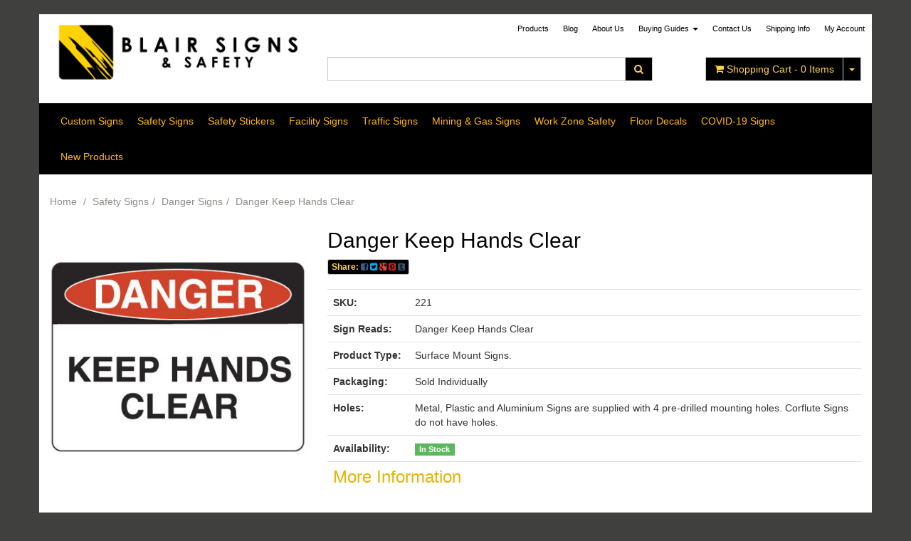

--- FILE ---
content_type: text/html; charset=utf-8
request_url: https://shop.blairsigns.com.au/Danger-Keep-Hands-Clear-221
body_size: 20374
content:
<!DOCTYPE html>
<html lang="en">
<head>
<meta http-equiv="Content-Type" content="text/html; charset=utf-8"/>
<meta name="keywords" content="221,UNIFORM,Danger Keep Hands Clear"/>
<meta name="description" content="Buy - Danger Signs - Danger Keep Hands Clear - Available in various sizes and materials"/>
<meta name="viewport" content="width=device-width, initial-scale=1.0"/>
<meta property="og:image" content="/assets/full/221.jpg?20200709031058"/>
<meta property="og:title" content="221 - Danger Keep Hands Clear - Blair Signs &amp; Safety"/>
<meta property="og:site_name" content="Blair Signs & Safety "/>

<title>221 - Danger Keep Hands Clear - Blair Signs &amp; Safety</title>
<link rel="canonical" href="/Danger-Keep-Hands-Clear-221"/>
<link rel="shortcut icon" href="https://shop.blairsigns.com.au/assets/favicon_logo.png"/>
<link class="theme-selector" rel="stylesheet" type="text/css" href="/assets/themes/westend/css/app.css?1707374498" media="all"/>
<link rel="stylesheet" type="text/css" href="/assets/themes/westend/css/style.css?1707374498" media="all"/>
<link rel="stylesheet" type="text/css" href="/assets/themes/westend/css/user-override.css?1707374498" media="all"/>
<link rel="stylesheet" type="text/css" href="/assets/themes/westend/plugins/fancybox/jquery.fancybox.css?1707374498"/>
<link href="//fonts.googleapis.com/css?family=Lato:400,300" rel="stylesheet" type="text/css">
<!--[if lte IE 8]>
	<script src="https://oss.maxcdn.com/libs/html5shiv/3.7.0/html5shiv.js"></script>
	<script src="https://oss.maxcdn.com/libs/respond.js/1.3.0/respond.min.js"></script>
<![endif]-->
<!-- Begin: Script 1 -->
<script type="text/javascript">
var _gaq = _gaq || [];

  (function() {
    var ga = document.createElement('script'); ga.type = 'text/javascript'; ga.async = true;
    ga.src = ('https:' == document.location.protocol ? 'https://ssl' : 'http://www') + '.google-analytics.com/ga.js';
    var s = document.getElementsByTagName('script')[0]; s.parentNode.insertBefore(ga, s);
  })();
</script>
<!-- End: Script 1 -->

</head>
<body id="n_product">
    <!-- Header Announcement -->
<div class="wrapper-page">
<div class="wrapper-header">
<div class="container">
	<div class="row row-padded">
		<div class="col-xs-12 col-sm-4">
        <div class="wrapper-logo">
			<a href="https://shop.blairsigns.com.au" title="Blair Signs & Safety">
				<img class="logo" src="/assets/website_logo.png" alt="Blair Signs & Safety"/>
			</a>
       </div>
		</div>

        <div class="navbar navbar-inverse hidden-xs hidden-xs col-sm-8">
        <ul class="nav navbar-nav header-nav pull-right">
							<li class=""> <a href="/products" >Products </a>
										
									</li><li class=""> <a href="/blog" >Blog </a>
										
									</li><li class=""> <a href="/about_us" >About Us </a>
										
									</li><li class="dropdown dropdown-hover"> <a href="/buying_guides" class="dropdown-toggle">Buying Guides <span class="caret"></span></a>
										<ul class="dropdown-menu">
												<li class=""> <a href="/Safety-Sign-Information" class="nuhover dropdown-toggle">Safety Sign Info</a>
										
									</li><li class=""> <a href="/buying/buying-guides/how-to-choose-the-correct-sign-size/" class="nuhover dropdown-toggle">Correct Sign Sizing</a>
										
									</li><li class=""> <a href="/buying/buying-guides/oh-s-contacts/" class="nuhover dropdown-toggle">OH & S Contacts</a>
										
									</li><li class=""> <a href="/assets/files/Blair_Signs_Custom_Sign_Request_Form_new.pdf" class="nuhover dropdown-toggle">Custom Sign Form</a>
										
									</li>
											</ul>
									</li><li class=""> <a href="/page/contact-us/" >Contact Us </a>
										
									</li><li class=""> <a href="/page/estimated-shipping-times/" >Shipping Info </a>
										
									</li>
						<li class="lv1-li navbar-right dropdown dropdown-hover"> <a href="https://shop.blairsigns.com.au/_myacct" ><span class="visible-lg visible-inline-lg">My&nbsp;Account</span></a>
							<ul class="dropdown-menu pull-right">
								<li><a href="https://shop.blairsigns.com.au/_myacct">Account Home</a></li>
								<li><a href="https://shop.blairsigns.com.au/_myacct#orders">Orders</a></li>
								<li><a href="https://shop.blairsigns.com.au/_myacct#quotes">Quotes</a></li>
								<li><a href="https://shop.blairsigns.com.au/_myacct/payrec">Pay Invoices</a></li>
								<li><a href="https://shop.blairsigns.com.au/_myacct/favourites">Favourites</a></li>
								<li><a href="https://shop.blairsigns.com.au/_myacct/wishlist">Wishlists</a></li>
								<li><a href="https://shop.blairsigns.com.au/_myacct/warranty">Resolution Centre</a></li>
								<li><a href="https://shop.blairsigns.com.au/_myacct/edit_account">Edit My Details</a></li>
								<li><a href="https://shop.blairsigns.com.au/_myacct/edit_address">Edit My Address Book</a></li>
								<li class="divider"></li>
								<li> <a href="https://shop.blairsigns.com.au/_myacct/login" title="Login">Login</a> </li>
										<li> <a href="https://shop.blairsigns.com.au/_myacct/register" title="Register">Register</a> </li>
							</ul>
						</li>
                        </ul>

        </div>

		<div class="hidden-xs col-sm-5 col-md-4 col-lg-5">
			<div class="header-search">
				<form class="form-inline" name="productsearch" method="get" action="/">
					<input type="hidden" name="rf" value="kw"/>
					<div class="input-group">
						<input class="form-control ajax_search" value="" id="name_search" autocomplete="off" name="kw" type="search"/>
						<span class="input-group-btn">
							<button type="submit" value="Search" class="btn btn-loads btn-default" data-loading-text="<i class='fa fa-spinner fa-spin' style='font-size: 14px'></i>"><i class="fa fa-search"></i></button>
						</span>
					</div>
				</form>
			</div>
		</div>
		<div class="hidden-xs col-sm-3 col-md-4 col-lg-3 text-right">
			<div id="header-cart" class="btn-group">
				<a href="https://shop.blairsigns.com.au/_mycart?tkn=cart&ts=1768696306190130" class="btn btn-default" id="cartcontentsheader">
					<i class="fa fa-shopping-cart"></i> <span class="visible-lg visible-inline-lg">Shopping Cart</span> - <span rel="a2c_item_count">0</span> Items
				</a>
				<a href="#" class="btn btn-default dropdown-toggle" data-toggle="dropdown"><span class="caret"></span></a>
				<ul class="dropdown-menu">
					<li class="box" id="neto-dropdown">
						<div class="body padding" id="cartcontents"></div>
						<div class="footer"></div>
					</li>
				</ul>
			</div>
		</div>
	</div>
	<div class="row">
		<div class="col-xs-12">
			<div class="navbar navbar-default">
				<div class="navbar-header">
					<ul class="navigation-list list-inline visible-xs">
                  <li><a href="https://shop.blairsigns.com.au"><span class="icon"><i class="fa fa-home"></i></span><br>
						Home</a></li>
						<li><a href="#" class="" data-toggle="collapse" data-target=".navbar-responsive-collapse"><span class="icon"><i class="fa fa-reorder"></i></span><br>
						Products</a></li>
						<li><a href="https://shop.blairsigns.com.au/_mycart?tkn=cart&ts=1768696306158097"><span class="icon"><i class="fa fa-shopping-cart"></i></span><br>
						Cart (<span rel="a2c_item_count">0</span>)</a></li>
						<li><a href="/_myacct/"><span class="icon"><i class="fa fa-user"></i></span><br>
						Account</a></li>
					</ul>
				</div>
				<div class="navbar-collapse collapse navbar-responsive-collapse">
					<ul class="nav navbar-nav hidden-xs" id="categmenu">
						<li class="dropdown dropdown-hover categ-722"> <a href="https://shop.blairsigns.com.au/custom-signs/" class="dropdown-toggle">Custom Signs</a>
										<div class="dropdown-menu">
                                            	<div class="col-xs-12 col-sm-8 col-md-9">
                                                <div class="row">
												<ul class="column first-col col-sm-4">
                                                        <li class="lv2-li"> <a href="https://shop.blairsigns.com.au/custom-signs/custom-safety-signs/">Custom Safety Signs</a>
										<ul class="lv3">
												<li class="lv3-li"> <a href="https://shop.blairsigns.com.au/custom-signs/custom-safety-signs/custom-danger-signs/">Custom Danger Signs</a>
									</li><li class="lv3-li"> <a href="https://shop.blairsigns.com.au/custom-signs/custom-safety-signs/custom-notice-signs/">Custom Notice Signs</a>
									</li><li class="lv3-li"> <a href="https://shop.blairsigns.com.au/custom-signs/custom-safety-signs/custom-prohibition-signs/">Custom Prohibition Signs</a>
									</li><li class="lv3-li"> <a href="https://shop.blairsigns.com.au/custom-signs/custom-safety-signs/custom-speed-restriction-signs/">Custom Speed Restriction Signs</a>
									</li><li class="lv3-li"> <a href="https://shop.blairsigns.com.au/custom-signs/custom-safety-signs/custom-warning-signs/">Custom Warning Signs</a>
									</li><li class="lv3-li"> <a href="https://shop.blairsigns.com.au/custom-hazchem-signs/">Custom Hazchem Signs</a>
									</li><li class="lv3-li"> <a href="https://shop.blairsigns.com.au/custom-signs/custom-safety-signs/custom-mandatory-signs/">Custom Mandatory Signs</a>
									</li>
											</ul>
									</li><li class="lv2-li"> <a href="https://shop.blairsigns.com.au/custom-sign-stands/">Custom Sign Stands</a>
										<ul class="lv3">
												<li class="lv3-li"> <a href="https://shop.blairsigns.com.au/custom-danger-sign-stands/">Custom Danger Sign Stands</a>
									</li><li class="lv3-li"> <a href="https://shop.blairsigns.com.au/custom-signs/custom-sign-stands/custom-cone-stands/">Custom Cone Stands</a>
									</li>
											</ul>
									</li><li class="lv2-li"> <a href="https://shop.blairsigns.com.au/custom-signs/other-custom-signs/">Other Custom Signs</a>
										<ul class="lv3">
												<li class="lv3-li"> <a href="https://shop.blairsigns.com.au/custom-signs/other-custom-signs/general-custom-signs/">General Custom Signs</a>
									</li>
											</ul>
									</li><li class="lv2-li"> <a href="https://shop.blairsigns.com.au/custom-signs/custom-stickers-labels/">Custom Stickers & Labels</a>
										<ul class="lv3">
												<li class="lv3-li"> <a href="https://shop.blairsigns.com.au/custom-signs/custom-stickers-labels/custom-pipe-markers/">Custom Pipe Markers</a>
									</li>
											</ul>
									</li>
                                                </ul>
                                                </div>
                                                </div>
                                                <ul class="column col-sm-4 col-md-3">
                                                	<li>
                                                            <h3>Featured Product</h3>
                                                            <div class="featuredprod"><div class="wrapper-thumbnail col-xs-12">
	<div class="thumbnail" itemscope itemtype="http://schema.org/Product">
		<a href="https://shop.blairsigns.com.au/Warning-Sign-Custom-301-C" class="thumbnail-image">
			<img src="/assets/thumb/301-C.jpg?20200709030721" class="product-image" alt="Warning Sign - Custom" rel="itmimg301-C">
		</a>
		<div class="caption">
			<h3 itemprop="name"><a href="https://shop.blairsigns.com.au/Warning-Sign-Custom-301-C" title="Warning Sign - Custom">Warning Sign - Custom</a></h3>
			<p class="price" itemprop="offers" itemscope itemtype="http://schema.org/Offer">
				From <span itemprop="price">$31.74</span>
				</p>
           <p>
            <a class="wishlist_toggle wishlist-thumb" rel="301-C"><span class="add" rel="wishlist_text301-C">Add To Wishlist</span></a> 
           </p>
			 
			<form class="form-inline buying-options">
				<input type="hidden" id="skuRRZwh301-C" name="skuRRZwh301-C" value="301-C">
				<input type="hidden" id="modelRRZwh301-C" name="modelRRZwh301-C" value="Warning Sign - Custom">
				<input type="hidden" id="thumbRRZwh301-C" name="thumbRRZwh301-C" value="/assets/thumb/301-C.jpg?20200709030721">
				<input type="hidden" id="qtyRRZwh301-C" name="qtyRRZwh301-C" value="1" class="input-tiny">
				<a href="https://shop.blairsigns.com.au/Warning-Sign-Custom-301-C" title="Buying Options" class="btn btn-primary btn-block btn-loads" data-loading-text="<i class='fa fa-spinner fa-spin' style='font-size: 14px'></i>">Choose Options</a>
				</form>
			 
		</div>
		<div class="savings-container">
			</div>
	</div>
</div>
</div>
                                                            </li>
                                                </ul>
											</div><li class="dropdown dropdown-hover categ-61"> <a href="https://shop.blairsigns.com.au/safety-signs/" class="dropdown-toggle">Safety Signs</a>
										<div class="dropdown-menu">
                                            	<div class="col-xs-12 col-sm-8 col-md-9">
                                                <div class="row">
												<ul class="column first-col col-sm-4">
                                                        <li class="lv2-li"> <a href="https://shop.blairsigns.com.au/safety-signs/danger-signs/">Danger Signs</a>
										<ul class="lv3">
												<li class="lv3-li"> <a href="https://shop.blairsigns.com.au/safety-signs/danger-signs/admittance-and-entry-danger-signs/">Admittance And Entry Danger Signs</a>
									</li><li class="lv3-li"> <a href="https://shop.blairsigns.com.au/safety-signs/danger-signs/flammable-hazard-danger-signs/">Flammable & Hazard Danger Signs</a>
									</li><li class="lv3-li"> <a href="https://shop.blairsigns.com.au/safety-signs/danger-signs/construction-danger-signs/">Construction Danger Signs</a>
									</li><li class="lv3-li"> <a href="https://shop.blairsigns.com.au/safety-signs/danger-signs/electrical-danger-signs/">Electrical Danger Signs</a>
									</li><li class="lv3-li"> <a href="https://shop.blairsigns.com.au/safety-signs/danger-signs/expolsive-danger-signs/">Blasting & Explosive Danger Signs</a>
									</li><li class="lv3-li"> <a href="https://shop.blairsigns.com.au/safety-signs/danger-signs/machine-danger-signs/">Machine Danger Signs</a>
									</li><li class="lv3-li"> <a href="https://shop.blairsigns.com.au/safety-signs/danger-signs/other-danger-signs/">Other Danger Signs</a>
									</li><li class="lv3-li"> <a href="https://shop.blairsigns.com.au/safety-signs/danger-signs/overhead-danger-signs/">Overhead Danger Signs</a>
									</li><li class="lv3-li"> <a href="https://shop.blairsigns.com.au/safety-signs/danger-signs/restricted-danger-signs/">Mining Danger Signs</a>
									</li><li class="lv3-li"> <a href="https://shop.blairsigns.com.au/safety-signs/danger-signs/no-smoking-danger-signs/">No Smoking Danger Signs</a>
									</li>
											</ul>
									</li><li class="lv2-li"> <a href="https://shop.blairsigns.com.au/safety-signs/construction-site-signs/">Construction Site Signs</a>
										<ul class="lv3">
												<li class="lv3-li"> <a href="https://shop.blairsigns.com.au/safety-signs/construction-signs/construction-danger-signs/">Construction Danger Signs</a>
									</li><li class="lv3-li"> <a href="https://shop.blairsigns.com.au/safety-signs/construction-site-signs/building-site-signs/">Building Site Signs</a>
									</li><li class="lv3-li"> <a href="https://shop.blairsigns.com.au/safety-signs/construction-site-signs/construction-warning-signs/">Construction Warning Signs</a>
									</li>
											</ul>
									</li><li class="lv2-li"> <a href="https://shop.blairsigns.com.au/safety-signs/electrical-signs/">Electrical Signs</a>
										<ul class="lv3">
												<li class="lv3-li"> <a href="https://shop.blairsigns.com.au/safety-signs/electrical-signs/electrical-danger-signs/">Electrical Danger Signs</a>
									</li><li class="lv3-li"> <a href="https://shop.blairsigns.com.au/safety-signs/electrical-signs/electrical-warning-signs/">Electrical Warning Signs</a>
									</li>
											</ul>
									</li><li class="lv2-li"> <a href="https://shop.blairsigns.com.au/safety-signs/emergency-exit-first-aid/">Emergency Exit & First Aid</a>
										<ul class="lv3">
												<li class="lv3-li"> <a href="https://shop.blairsigns.com.au/emergency-first-aid/eyewash-shower-signs/">Eyewash & Shower Signs</a>
									</li><li class="lv3-li"> <a href="https://shop.blairsigns.com.au/emergency-first-aid/first-aid-signs/">First Aid Signs</a>
									</li><li class="lv3-li"> <a href="https://shop.blairsigns.com.au/safety-signs/emergency-exit-first-aid/evacuation-exit-signs/">Evacuation & Exit Signs</a>
									</li><li class="lv3-li"> <a href="https://shop.blairsigns.com.au/safety-signs/emergency-exit-first-aid/assembly-muster-signs/">Assembly & Muster Signs</a>
									</li>
											</ul>
									</li><li class="lv2-li"> <a href="https://shop.blairsigns.com.au/safety-signs/warning-caution-signs/">Warning & Caution Signs</a>
										<ul class="lv3">
												<li class="lv3-li"> <a href="https://shop.blairsigns.com.au/safety-signs/warning-caution-signs/caution-signs/">Caution Signs</a>
									</li><li class="lv3-li"> <a href="https://shop.blairsigns.com.au/safety-signs/warning-caution-signs/chemical-hazard-warning-signs/">Chemical & Hazard Warning Signs</a>
									</li><li class="lv3-li"> <a href="https://shop.blairsigns.com.au/safety-signs/warning-caution-signs/construction-warning-signs/">Construction Warning Signs</a>
									</li><li class="lv3-li"> <a href="https://shop.blairsigns.com.au/safety-signs/warning-caution-signs/electrical-warning-signs/">Electrical Warning Signs</a>
									</li><li class="lv3-li"> <a href="https://shop.blairsigns.com.au/safety-signs/warning-caution-signs/forklift-warning-signs/">Forklift Warning Signs</a>
									</li><li class="lv3-li"> <a href="https://shop.blairsigns.com.au/safety-signs/warning-caution-signs/machine-warning-signs/">Machine Warning Signs</a>
									</li><li class="lv3-li"> <a href="https://shop.blairsigns.com.au/safety-signs/warning-caution-signs/other-warning-signs/">Other Warning Signs</a>
									</li>
											</ul>
									</li><li class="lv2-li"> <a href="https://shop.blairsigns.com.au/safety-signs/fire-extinguisher-signs/">Fire & Extinguisher Signs</a>
										<ul class="lv3">
												<li class="lv3-li"> <a href="https://shop.blairsigns.com.au/safety-signs/fire-exit-signs/fire-alarm-signs/">Fire Alarm Signs</a>
									</li><li class="lv3-li"> <a href="https://shop.blairsigns.com.au/safety-signs/fire-exit-signs/fire-door-signs/">Fire Door Signs</a>
									</li><li class="lv3-li"> <a href="https://shop.blairsigns.com.au/safety-signs/fire-exit-signs/fire-extinguisher-signs/">Fire Extinguisher Signs</a>
									</li><li class="lv3-li"> <a href="https://shop.blairsigns.com.au/safety-signs/fire-exit-signs/lumineous-exit-signs/">Fire Hose & Hydrant Signs</a>
									</li><li class="lv3-li"> <a href="https://shop.blairsigns.com.au/safety-signs/fire-extinguisher-signs/luminous-fire-signs/">Luminous Fire Signs</a>
									</li>
											</ul>
									</li><li class="lv2-li"> <a href="https://shop.blairsigns.com.au/safety-signs/forklift-signs/">Forklift Signs</a>
										<ul class="lv3">
												<li class="lv3-li"> <a href="https://shop.blairsigns.com.au/safety-signs/forklift-signs/forklift-danger-signs/">Forklift Danger Signs</a>
									</li><li class="lv3-li"> <a href="https://shop.blairsigns.com.au/safety-signs/forklift-signs/forklift-warning-signs/">Forklift Warning Signs</a>
									</li>
											</ul>
									</li><li class="lv2-li"> <a href="https://shop.blairsigns.com.au/safety-signs/other-safety-signs/">Other Safety Signs</a>
										<ul class="lv3">
												<li class="lv3-li"> <a href="https://shop.blairsigns.com.au/safety-signs/other-safety-signs/manual-handling/">Manual Handling</a>
									</li><li class="lv3-li"> <a href="https://shop.blairsigns.com.au/safety-signs/other-safety-signs/quarantine-signs/">Quarantine Signs</a>
									</li><li class="lv3-li"> <a href="https://shop.blairsigns.com.au/safety-signs/other-safety-signs/scaffolding-signs/">Scaffolding Signs</a>
									</li><li class="lv3-li"> <a href="https://shop.blairsigns.com.au/safety-signs/other-safety-signs/restricted-area-signs/">Restricted Area Signs</a>
									</li><li class="lv3-li"> <a href="https://shop.blairsigns.com.au/safety-signs/other-safety-signs/security-signs/">Security Signs</a>
									</li>
											</ul>
									</li><li class="lv2-li"> <a href="https://shop.blairsigns.com.au/safety-signs/luminous-signs/">Luminous Signs</a>
										<ul class="lv3">
												<li class="lv3-li"> <a href="https://shop.blairsigns.com.au/safety-signs/luminous-signs/luminous-exit-signs/">Luminous Exit Signs</a>
									</li><li class="lv3-li"> <a href="https://shop.blairsigns.com.au/safety-signs/luminous-signs/luminious-fire-signs/">Luminous Fire Signs</a>
									</li>
											</ul>
									</li><li class="lv2-li"> <a href="https://shop.blairsigns.com.au/safety-signs/mandatory-signs/">Mandatory Signs</a>
										<ul class="lv3">
												<li class="lv3-li"> <a href="https://shop.blairsigns.com.au/safety-signs/mandatory-signs/clothing-protection-sign/">Protective Clothing Signs</a>
									</li><li class="lv3-li"> <a href="https://shop.blairsigns.com.au/safety-signs/mandatory-signs/eye-hearing-protection-signs/">Eye & Hearing Protection Signs</a>
									</li><li class="lv3-li"> <a href="https://shop.blairsigns.com.au/safety-signs/mandatory-signs/face-protection-signs/">Face & Respirator Protection Signs</a>
									</li><li class="lv3-li"> <a href="https://shop.blairsigns.com.au/safety-signs/mandatory-signs/site-safety-signs/">Site Mandatory Signs</a>
									</li><li class="lv3-li"> <a href="https://shop.blairsigns.com.au/safety-signs/mandatory-signs/other-mandatory-signs/">Other Mandatory Signs</a>
									</li>
											</ul>
									</li><li class="lv2-li"> <a href="https://shop.blairsigns.com.au/safety-signs/prohibition-signs/">Prohibition Signs</a>
										<ul class="lv3">
												<li class="lv3-li"> <a href="https://shop.blairsigns.com.au/safety-signs/prohibition-signs/no-access-signs/">No Access Signs</a>
									</li><li class="lv3-li"> <a href="https://shop.blairsigns.com.au/safety-signs/prohibition-signs/no-smoking-signs/">No Smoking Signs</a>
									</li><li class="lv3-li"> <a href="https://shop.blairsigns.com.au/safety-signs/prohibition-signs/no-drinking-signs/">No Drinking Signs</a>
									</li><li class="lv3-li"> <a href="https://shop.blairsigns.com.au/safety-signs/prohibition-signs/other-prohibition-signs/">Other Prohibition Signs</a>
									</li>
											</ul>
									</li><li class="lv2-li"> <a href="https://shop.blairsigns.com.au/safety-signs/hazchem-safety-signs/">Hazchem Safety Signs</a>
										<ul class="lv3">
												<li class="lv3-li"> <a href="https://shop.blairsigns.com.au/facility-signs/hazchem-signs/hazchem-diamond-signs/">Hazchem Diamond Signs</a>
									</li><li class="lv3-li"> <a href="https://shop.blairsigns.com.au/facility-signs/hazchem-signs/hazchem-bulk-storage-signs/">Hazchem Bulk Storage Signs</a>
									</li><li class="lv3-li"> <a href="https://shop.blairsigns.com.au/facility-signs/hazchem-signs/hazchem-multi-message-signs/">Hazchem Multi-Message Signs</a>
									</li><li class="lv3-li"> <a href="https://shop.blairsigns.com.au/facility-signs/hazchem-signs/hazchem-sign-holders/">Hazchem Sign Holders</a>
									</li><li class="lv3-li"> <a href="https://shop.blairsigns.com.au/facility-signs/hazchem-signs/segregation-charts/">Segregation Charts</a>
									</li>
											</ul>
									</li>
                                                </ul>
                                                </div>
                                                </div>
                                                <ul class="column col-sm-4 col-md-3">
                                                	<li>
                                                            <h3>Featured Product</h3>
                                                            <div class="featuredprod"><div class="wrapper-thumbnail col-xs-12">
	<div class="thumbnail" itemscope itemtype="http://schema.org/Product">
		<a href="https://shop.blairsigns.com.au/Danger-Construction-Site-Do-Not-Enter-217" class="thumbnail-image">
			<img src="/assets/thumb/217.jpg?20200709030900" class="product-image" alt="Danger Construction Site Do Not Enter" rel="itmimg217">
		</a>
		<div class="caption">
			<h3 itemprop="name"><a href="https://shop.blairsigns.com.au/Danger-Construction-Site-Do-Not-Enter-217" title="Danger Construction Site Do Not Enter">Danger Construction Site Do Not Enter</a></h3>
			<p class="price" itemprop="offers" itemscope itemtype="http://schema.org/Offer">
				From <span itemprop="price">$24.68</span>
				</p>
           <p>
            <a class="wishlist_toggle wishlist-thumb" rel="217"><span class="add" rel="wishlist_text217">Add To Wishlist</span></a> 
           </p>
			 
			<form class="form-inline buying-options">
				<input type="hidden" id="skukH6kI217" name="skukH6kI217" value="217">
				<input type="hidden" id="modelkH6kI217" name="modelkH6kI217" value="Danger Construction Site Do Not Enter">
				<input type="hidden" id="thumbkH6kI217" name="thumbkH6kI217" value="/assets/thumb/217.jpg?20200709030900">
				<input type="hidden" id="qtykH6kI217" name="qtykH6kI217" value="1" class="input-tiny">
				<a href="https://shop.blairsigns.com.au/Danger-Construction-Site-Do-Not-Enter-217" title="Buying Options" class="btn btn-primary btn-block btn-loads" data-loading-text="<i class='fa fa-spinner fa-spin' style='font-size: 14px'></i>">Choose Options</a>
				</form>
			 
		</div>
		<div class="savings-container">
			</div>
	</div>
</div>
</div>
                                                            </li>
                                                </ul>
											</div><li class="dropdown dropdown-hover categ-203"> <a href="https://shop.blairsigns.com.au/stickers-labels/" class="dropdown-toggle">Safety Stickers</a>
										<div class="dropdown-menu">
                                            	<div class="col-xs-12 col-sm-8 col-md-9">
                                                <div class="row">
												<ul class="column first-col col-sm-4">
                                                        <li class="lv2-li"> <a href="https://shop.blairsigns.com.au/safety-stickers/fire-extinguisher-stickers/">Fire & Extinguisher Stickers</a>
										<ul class="lv3">
												<li class="lv3-li"> <a href="https://shop.blairsigns.com.au/safety-stickers/fire-extinguisher-stickers/fire-alarm-stickers/">Fire Alarm Stickers</a>
									</li><li class="lv3-li"> <a href="https://shop.blairsigns.com.au/safety-stickers/fire-extinguisher-stickers/fire-door-stickers/">Fire Door Stickers</a>
									</li><li class="lv3-li"> <a href="https://shop.blairsigns.com.au/safety-stickers/fire-extinguisher-stickers/fire-extinguisher-stickers/">Fire Extinguisher Stickers</a>
									</li><li class="lv3-li"> <a href="https://shop.blairsigns.com.au/safety-stickers/fire-extinguisher-stickers/fire-hose-hydrant-stickers/">Fire Hose & Hydrant Stickers</a>
									</li><li class="lv3-li"> <a href="https://shop.blairsigns.com.au/safety-stickers/fire-extinguisher-stickers/luminous-fire-stickers/">Luminous Fire Stickers</a>
									</li>
											</ul>
									</li><li class="lv2-li"> <a href="https://shop.blairsigns.com.au/safety-stickers/pipe-identification-markers/">Pipe Identification Markers</a>
										<ul class="lv3">
												<li class="lv3-li"> <a href="https://shop.blairsigns.com.au/safety-stickers/pipeline-markers/acid-pipeline-markers/">Acid Pipeline Markers</a>
									</li><li class="lv3-li"> <a href="https://shop.blairsigns.com.au/safety-stickers/pipeline-markers/air-pipeline-markers/">Air Pipeline Markers</a>
									</li><li class="lv3-li"> <a href="https://shop.blairsigns.com.au/safety-stickers/pipeline-markers/electrical-pipeline-markers/">Electrical Pipeline Markers</a>
									</li><li class="lv3-li"> <a href="https://shop.blairsigns.com.au/safety-stickers/pipeline-markers/fire-pipeline-markers/">Fire Pipeline Markers</a>
									</li><li class="lv3-li"> <a href="https://shop.blairsigns.com.au/safety-stickers/pipeline-markers/gas-pipeline-markers/">Gas Pipeline Markers</a>
									</li><li class="lv3-li"> <a href="https://shop.blairsigns.com.au/safety-stickers/pipeline-markers/oil-pipeline-markers/">Oil Pipeline Markers</a>
									</li><li class="lv3-li"> <a href="https://shop.blairsigns.com.au/safety-stickers/pipeline-markers/misc-pipeline-markers/">Misc Pipeline Markers</a>
									</li><li class="lv3-li"> <a href="https://shop.blairsigns.com.au/safety-stickers/pipeline-markers/steam-pipeline-markers/">Steam Pipeline Markers</a>
									</li><li class="lv3-li"> <a href="https://shop.blairsigns.com.au/safety-stickers/pipeline-markers/water-pipeline-markers/">Water Pipeline Markers</a>
									</li>
											</ul>
									</li><li class="lv2-li"> <a href="https://shop.blairsigns.com.au/safety-stickers/hazchem-stickers/">Hazchem Stickers</a>
										<ul class="lv3">
												<li class="lv3-li"> <a href="https://shop.blairsigns.com.au/safety-stickers/hazchem-stickers/hazchem-stickers/">Hazchem Stickers</a>
									</li>
											</ul>
									</li><li class="lv2-li"> <a href="https://shop.blairsigns.com.au/safety-stickers/vehicle-stickers/">Vehicle Stickers</a>
										<ul class="lv3">
												<li class="lv3-li"> <a href="https://shop.blairsigns.com.au/safety-stickers/vehicle-stickers/vehicle-danger-stickers/">Vehicle Danger Stickers</a>
									</li><li class="lv3-li"> <a href="https://shop.blairsigns.com.au/safety-stickers/vehicle-stickers/electrical-isolation-stickers/">Electrical Isolation Stickers</a>
									</li><li class="lv3-li"> <a href="https://shop.blairsigns.com.au/safety-stickers/vehicle-stickers/general-vehicle-stickers/">General Vehicle Stickers</a>
									</li><li class="lv3-li"> <a href="https://shop.blairsigns.com.au/safety-stickers/vehicle-stickers/vehicle-emergency-stickers/">Vehicle Emergency Stickers</a>
									</li><li class="lv3-li"> <a href="https://shop.blairsigns.com.au/safety-stickers/vehicle-stickers/vehicle-warning-stickers/">Vehicle Warning Stickers</a>
									</li>
											</ul>
									</li><li class="lv2-li"> <a href="https://shop.blairsigns.com.au/safety-stickers/danger-stickers/">Danger Stickers</a>
										<ul class="lv3">
												<li class="lv3-li"> <a href="https://shop.blairsigns.com.au/safety-stickers/danger-stickers/electrical-danger-stickers/">Electrical Danger Stickers</a>
									</li><li class="lv3-li"> <a href="https://shop.blairsigns.com.au/safety-stickers/danger-stickers/machine-danger-stickers/">Machine Danger Stickers</a>
									</li><li class="lv3-li"> <a href="https://shop.blairsigns.com.au/safety-stickers/danger-stickers/other-danger-stickers/">Other Danger Stickers</a>
									</li><li class="lv3-li"> <a href="https://shop.blairsigns.com.au/Safety-Stickers/danger-stickers/authorised-access-danger-stickers/">Authorised Access Danger Stickers</a>
									</li><li class="lv3-li"> <a href="https://shop.blairsigns.com.au/safety-stickers/danger-stickers/chemical-hazard-danger-stickers/">Chemical & Hazard Danger Stickers</a>
									</li>
											</ul>
									</li><li class="lv2-li"> <a href="https://shop.blairsigns.com.au/safety-stickers/warning-caution-stickers/">Warning & Caution Stickers</a>
										<ul class="lv3">
												<li class="lv3-li"> <a href="https://shop.blairsigns.com.au/safety-stickers/warning-caution-stickers/chemical-hazard-warning-stickers/">Chemical & Hazard Warning Stickers</a>
									</li><li class="lv3-li"> <a href="https://shop.blairsigns.com.au/safety-stickers/warning-caution-stickers/construction-warning-stickers/">Construction Warning Stickers</a>
									</li><li class="lv3-li"> <a href="https://shop.blairsigns.com.au/safety-stickers/warning-caution-stickers/machine-warning-stickers/">Machine Warning Stickers</a>
									</li><li class="lv3-li"> <a href="https://shop.blairsigns.com.au/safety-stickers/warning-caution-stickers/vehicle-warning-stickers/">Vehicle Warning Stickers</a>
									</li><li class="lv3-li"> <a href="https://shop.blairsigns.com.au/safety-stickers/warning-caution-stickers/other-warning-stickers/">Other Warning Stickers</a>
									</li>
											</ul>
									</li><li class="lv2-li"> <a href="https://shop.blairsigns.com.au/safety-stickers/emergency-stickers/">Emergency & First Aid Stickers</a>
										<ul class="lv3">
												<li class="lv3-li"> <a href="https://shop.blairsigns.com.au/safety-stickers/emergency-stickers/first-aid-stickers/">First Aid Stickers</a>
									</li><li class="lv3-li"> <a href="https://shop.blairsigns.com.au/safety-stickers/emergency-first-aid-stickers/evacuation-exit-stickers/">Evacuation & Exit Stickers</a>
									</li>
											</ul>
									</li><li class="lv2-li"> <a href="https://shop.blairsigns.com.au/safety-stickers/mandatory-stickers/">Mandatory Stickers</a>
										<ul class="lv3">
												<li class="lv3-li"> <a href="https://shop.blairsigns.com.au/safety-stickers/mandatory-stickers/eye-hearing-protection-stickers/">Eye & Hearing Protection Stickers</a>
									</li><li class="lv3-li"> <a href="https://shop.blairsigns.com.au/safety-stickers/mandatory-stickers/face-respirator-protection-stickers/">Face & Respirator Protection Sticlers</a>
									</li><li class="lv3-li"> <a href="https://shop.blairsigns.com.au/safety-stickers/mandatory-stickers/protective-clothing-stickers/">Protective Clothing Stickers</a>
									</li><li class="lv3-li"> <a href="https://shop.blairsigns.com.au/safety-stickers/mandatory-stickers/other-mandatory-stickers/">Other Mandatory Stickers</a>
									</li>
											</ul>
									</li><li class="lv2-li"> <a href="https://shop.blairsigns.com.au/safety-stickers/prohibition-stickers/">Prohibition Stickers</a>
										<ul class="lv3">
												<li class="lv3-li"> <a href="https://shop.blairsigns.com.au/safety-stickers/prohibition-stickers/no-smoking-or-flames-stickers/">No Smoking or Flames Stickers</a>
									</li><li class="lv3-li"> <a href="https://shop.blairsigns.com.au/safety-stickers/prohibition-stickers/other-prohibition-stickers/">Other Prohibition Stickers</a>
									</li>
											</ul>
									</li><li class="lv2-li"> <a href="https://shop.blairsigns.com.au/safety-stickers/other-stickers/">Other Stickers</a>
										<ul class="lv3">
												<li class="lv3-li"> <a href="https://shop.blairsigns.com.au/safety-stickers/other-stickers/door-stickers/">Door Stickers</a>
									</li><li class="lv3-li"> <a href="https://shop.blairsigns.com.au/safety-stickers/other-stickers/floor-graphics/">Floor Graphics</a>
									</li><li class="lv3-li"> <a href="https://shop.blairsigns.com.au/safety-stickers-/other-stickers/hard-hat-stickers/">Hard Hat Stickers</a>
									</li><li class="lv3-li"> <a href="https://shop.blairsigns.com.au/safety-stickers/other-stickers/no-smoking-stickers/">No Smoking Stickers</a>
									</li><li class="lv3-li"> <a href="https://shop.blairsigns.com.au/safety-stickers/other-stickers/luminous-stickers/">Luminous Stickers</a>
									</li><li class="lv3-li"> <a href="https://shop.blairsigns.com.au/safety-stickers/other-stickers/general-stickers/">General Stickers</a>
									</li>
											</ul>
									</li>
                                                </ul>
                                                </div>
                                                </div>
                                                <ul class="column col-sm-4 col-md-3">
                                                	<li>
                                                            <h3>Featured Product</h3>
                                                            <div class="featuredprod"><div class="wrapper-thumbnail col-xs-12">
	<div class="thumbnail" itemscope itemtype="http://schema.org/Product">
		<a href="https://shop.blairsigns.com.au/Warning-Risk-Of-Fall-on-Exit-or-Entry-Maintain-3-Points-of-Contact-348S" class="thumbnail-image">
			<img src="/assets/thumb/348S.jpg?20200709031039" class="product-image" alt="Warning Risk Of Fall on Exit or Entry Maintain 3 Points of Contact" rel="itmimg348S">
		</a>
		<div class="caption">
			<h3 itemprop="name"><a href="https://shop.blairsigns.com.au/Warning-Risk-Of-Fall-on-Exit-or-Entry-Maintain-3-Points-of-Contact-348S" title="Warning Risk Of Fall on Exit or Entry Maintain 3 Points of Contact">Warning Risk Of Fall on Exit or Entry Maintain 3 P</a></h3>
			<p class="price" itemprop="offers" itemscope itemtype="http://schema.org/Offer">
				From <span itemprop="price">$29.34</span>
				</p>
           <p>
            <a class="wishlist_toggle wishlist-thumb" rel="348S"><span class="add" rel="wishlist_text348S">Add To Wishlist</span></a> 
           </p>
			 
			<form class="form-inline buying-options">
				<input type="hidden" id="skuW1kp9348S" name="skuW1kp9348S" value="348S">
				<input type="hidden" id="modelW1kp9348S" name="modelW1kp9348S" value="Warning Risk Of Fall on Exit or Entry Maintain 3 Points of Contact">
				<input type="hidden" id="thumbW1kp9348S" name="thumbW1kp9348S" value="/assets/thumb/348S.jpg?20200709031039">
				<input type="hidden" id="qtyW1kp9348S" name="qtyW1kp9348S" value="1" class="input-tiny">
				<a href="https://shop.blairsigns.com.au/Warning-Risk-Of-Fall-on-Exit-or-Entry-Maintain-3-Points-of-Contact-348S" title="Buying Options" class="btn btn-primary btn-block btn-loads" data-loading-text="<i class='fa fa-spinner fa-spin' style='font-size: 14px'></i>">Choose Options</a>
				</form>
			 
		</div>
		<div class="savings-container">
			</div>
	</div>
</div>
</div>
                                                            </li>
                                                </ul>
											</div><li class="dropdown dropdown-hover categ-147"> <a href="https://shop.blairsigns.com.au/facility-signs/" class="dropdown-toggle">Facility Signs</a>
										<div class="dropdown-menu">
                                            	<div class="col-xs-12 col-sm-8 col-md-9">
                                                <div class="row">
												<ul class="column first-col col-sm-4">
                                                        <li class="lv2-li"> <a href="https://shop.blairsigns.com.au/facility-signs/door-signs/">Door Signs</a>
										<ul class="lv3">
												<li class="lv3-li"> <a href="https://shop.blairsigns.com.au/facility-signs/door-signs/door-safety-signs/">Door Safety Signs</a>
									</li><li class="lv3-li"> <a href="https://shop.blairsigns.com.au/facility-signs/door-signs/push-pull-signs/">Push Pull Signs</a>
									</li><li class="lv3-li"> <a href="https://shop.blairsigns.com.au/facility-signs/door-signs/door-identification-signs/">Door Identification Signs</a>
									</li><li class="lv3-li"> <a href="https://shop.blairsigns.com.au/facility-signs/door-signs/laser-engraved-door-signs/">Laser Engraved Door Signs</a>
									</li>
											</ul>
									</li><li class="lv2-li"> <a href="https://shop.blairsigns.com.au/facility-signs/braille-signs/">Braille Signs</a>
										<ul class="lv3">
												<li class="lv3-li"> <a href="https://shop.blairsigns.com.au/facility-signs/braille-signs/male-toilet-braille-signs/">Male Braille Toilet Signs</a>
									</li><li class="lv3-li"> <a href="https://shop.blairsigns.com.au/facility-signs/braille-signs/female-toilet-braille-signs/">Female Braille Toilet Signs</a>
									</li><li class="lv3-li"> <a href="https://shop.blairsigns.com.au/facility-signs/braille-signs/unisex-toilet-braille-signs/">Unisex Braille Toilet Signs</a>
									</li><li class="lv3-li"> <a href="https://shop.blairsigns.com.au/facility-signs/braille-signs/disabled-braille-signs/">Disabled Braille Signs</a>
									</li><li class="lv3-li"> <a href="https://shop.blairsigns.com.au/facility-signs/braille-signs/other-braille-signs/">Other Braille Signs</a>
									</li>
											</ul>
									</li><li class="lv2-li"> <a href="https://shop.blairsigns.com.au/facility-signs/emergency-first-aid-signs/">Emergency & First Aid Signs</a>
										<ul class="lv3">
												<li class="lv3-li"> <a href="https://shop.blairsigns.com.au/facility-signs/emergency-first-aid-stickers/eyewash-shower-signs/">Eyewash & Shower Signs</a>
									</li><li class="lv3-li"> <a href="https://shop.blairsigns.com.au/facility-signs/emergency-first-aid-signs/evacuation-exit-signs/">Evacuation & Exit Signs</a>
									</li><li class="lv3-li"> <a href="https://shop.blairsigns.com.au/facility-signs/emergency-first-aid-stickers/first-aid-signs/">First Aid Signs</a>
									</li><li class="lv3-li"> <a href="https://shop.blairsigns.com.au/facility-signs/emergency-first-aid-signs/assembly-muster-signs/">Assembly & Muster Signs</a>
									</li>
											</ul>
									</li><li class="lv2-li"> <a href="https://shop.blairsigns.com.au/facility-signs/fire-extinguisher-signs/">Fire & Extinguisher Signs</a>
										<ul class="lv3">
												<li class="lv3-li"> <a href="https://shop.blairsigns.com.au/facility-signs/fire-extinguisher-signs/fire-door-signs/">Fire Door Signs</a>
									</li><li class="lv3-li"> <a href="https://shop.blairsigns.com.au/facility-signs/fire-extinguisher-signs/fire-extinguisher-signs/">Fire Extinguisher Signs</a>
									</li><li class="lv3-li"> <a href="https://shop.blairsigns.com.au/facility-signs/fire-extinguisher-signs/fire-hose-hydrant-signs/">Fire Hose & Hydrant Signs</a>
									</li><li class="lv3-li"> <a href="https://shop.blairsigns.com.au/facility-signs/fire-extinguisher-signs/fire-alarm-signs/">Fire Alarm Signs</a>
									</li><li class="lv3-li"> <a href="https://shop.blairsigns.com.au/facility-signs/fire-extinguisher-signs/luminous-fire-signs/">Luminous Fire Signs</a>
									</li>
											</ul>
									</li><li class="lv2-li"> <a href="https://shop.blairsigns.com.au/facility-signs/no-smoking-signs/">No Smoking Signs</a>
										<ul class="lv3">
												<li class="lv3-li"> <a href="https://shop.blairsigns.com.au/facility-signs/no-smoking-signs/designated-smoking-signs/">Designated Smoking Signs</a>
									</li><li class="lv3-li"> <a href="https://shop.blairsigns.com.au/facility-signs/no-smoking-signs/flammable-no-smoking-signs/">Flammable No Smoking Signs</a>
									</li><li class="lv3-li"> <a href="https://shop.blairsigns.com.au/facility-signs/no-smoking-signs/no-smoking-signs/">No Smoking Signs</a>
									</li>
											</ul>
									</li><li class="lv2-li"> <a href="https://shop.blairsigns.com.au/facility-signs/restricted-access-signs/">Restricted Access Signs</a>
										<ul class="lv3">
												<li class="lv3-li"> <a href="https://shop.blairsigns.com.au/facility-signs/restricted-signs/keep-out-signs/">Keep Out Signs</a>
									</li><li class="lv3-li"> <a href="https://shop.blairsigns.com.au/facility-signs/restricted-signs/authorised-access-signs/">Authorised Access Signs</a>
									</li><li class="lv3-li"> <a href="https://shop.blairsigns.com.au/facility-signs/restricted-signs/restricted-area-signs/">Restricted Area Signs</a>
									</li><li class="lv3-li"> <a href="https://shop.blairsigns.com.au/facility-signs/restricted-signs/security-signs/">Security Signs</a>
									</li>
											</ul>
									</li><li class="lv2-li"> <a href="https://shop.blairsigns.com.au/facility-signs/safety-sign-stands/">Safety Sign Stands</a>
										<ul class="lv3">
												<li class="lv3-li"> <a href="https://shop.blairsigns.com.au/facility-signs/safety-sign-stands/corflute-safety-stands/">Corflute Safety Stands</a>
									</li><li class="lv3-li"> <a href="https://shop.blairsigns.com.au/facility-signs/safety-sign-stands/plastic-safety-stands/">Plastic Safety Stands</a>
									</li><li class="lv3-li"> <a href="https://shop.blairsigns.com.au/facility-signs/safety-sign-stands/safety-cone-stands/">Safety Cone Stands</a>
									</li>
											</ul>
									</li><li class="lv2-li"> <a href="https://shop.blairsigns.com.au/facility-signs/warehouse-signs/">Warehouse Signs</a>
										<ul class="lv3">
												<li class="lv3-li"> <a href="https://shop.blairsigns.com.au/facility-signs/warehouse-signs/floor-graphics/">Floor Graphics</a>
									</li><li class="lv3-li"> <a href="https://shop.blairsigns.com.au/facility-signs/warehouse-signs/forklift-signs/">Forklift Signs</a>
									</li><li class="lv3-li"> <a href="https://shop.blairsigns.com.au/facility-signs/warehouse-signs/lock-out-signs/">Lock-out Signs</a>
									</li><li class="lv3-li"> <a href="https://shop.blairsigns.com.au/facility-signs/warehouse-signs/prevent-injury-signs/">Prevent Injury Signs</a>
									</li>
											</ul>
									</li><li class="lv2-li"> <a href="https://shop.blairsigns.com.au/facility-signs/general-facility-signs/">General Facility Signs</a>
										<ul class="lv3">
												<li class="lv3-li"> <a href="https://shop.blairsigns.com.au/facility-signs/general-facility-signs/entry-exit-parking-signs/">Entry Exit & Parking Signs</a>
									</li><li class="lv3-li"> <a href="https://shop.blairsigns.com.au/facility-signs/general-facility-signs/directional-access-signs/">Directional & Access Signs</a>
									</li><li class="lv3-li"> <a href="https://shop.blairsigns.com.au/facility-signs/general-facility-signs/notice-signs/">Notice Signs</a>
									</li>
											</ul>
									</li><li class="lv2-li"> <a href="https://shop.blairsigns.com.au/facility-signs/log-books/">Log Books</a>
										<ul class="lv3">
												<li class="lv3-li"> <a href="https://shop.blairsigns.com.au/facility-signs/log-books/safety-log-books/">Safety Log Books</a>
									</li><li class="lv3-li"> <a href="https://shop.blairsigns.com.au/facility-signs/log-books/tools-log-books/">Tools Log Books</a>
									</li><li class="lv3-li"> <a href="https://shop.blairsigns.com.au/facility-signs/log-books/vehicle-log-books/">Vehicle Log Books</a>
									</li><li class="lv3-li"> <a href="https://shop.blairsigns.com.au/facility-signs/log-books/other-logbooks/">Other Logbooks</a>
									</li><li class="lv3-li"> <a href="https://shop.blairsigns.com.au/facility-signs/log-books/waterproof-log-book-holders/">Waterproof Log Book Holders</a>
									</li>
											</ul>
									</li><li class="lv2-li"> <a href="https://shop.blairsigns.com.au/facility-signs/workplace-signs/">Workplace Signs</a>
										<ul class="lv3">
												<li class="lv3-li"> <a href="https://shop.blairsigns.com.au/facility-signs/door-signs/restroom-signs/">Restroom Signs</a>
									</li><li class="lv3-li"> <a href="https://shop.blairsigns.com.au/facility-signs/workplace-signs/keep-clean-signs/">Keep Clean Signs</a>
									</li><li class="lv3-li"> <a href="https://shop.blairsigns.com.au/facility-signs/workplace-signs/recycling-signs/">Recycling Signs</a>
									</li><li class="lv3-li"> <a href="https://shop.blairsigns.com.au/facility-signs/warehouse-signs/quality-signs/">Quality Signs</a>
									</li><li class="lv3-li"> <a href="https://shop.blairsigns.com.au/facility-signs/warehouse-signs/safety-posters/">Safety Posters & Charts</a>
									</li><li class="lv3-li"> <a href="https://shop.blairsigns.com.au/facility-signs/workplace-signs/stop-signs/">Stop Signs</a>
									</li>
											</ul>
									</li>
                                                </ul>
                                                </div>
                                                </div>
                                                <ul class="column col-sm-4 col-md-3">
                                                	<li>
                                                            <h3>Featured Product</h3>
                                                            <div class="featuredprod"><div class="wrapper-thumbnail col-xs-12">
	<div class="thumbnail" itemscope itemtype="http://schema.org/Product">
		<a href="https://shop.blairsigns.com.au/security-notice-surveillance-cameras-in-use" class="thumbnail-image">
			<img src="/assets/thumb/SW021.jpg?20200709030923" class="product-image" alt="Security Notice Surveillance Cameras In Use" rel="itmimgSW021">
		</a>
		<div class="caption">
			<h3 itemprop="name"><a href="https://shop.blairsigns.com.au/security-notice-surveillance-cameras-in-use" title="Security Notice Surveillance Cameras In Use">Security Notice Surveillance Cameras In Use</a></h3>
			<p class="price" itemprop="offers" itemscope itemtype="http://schema.org/Offer">
				From <span itemprop="price">$36.04</span>
				</p>
           <p>
            <a class="wishlist_toggle wishlist-thumb" rel="SW021"><span class="add" rel="wishlist_textSW021">Add To Wishlist</span></a> 
           </p>
			 
			<form class="form-inline buying-options">
				<input type="hidden" id="sku7eOffSW021" name="sku7eOffSW021" value="SW021">
				<input type="hidden" id="model7eOffSW021" name="model7eOffSW021" value="Security Notice Surveillance Cameras In Use">
				<input type="hidden" id="thumb7eOffSW021" name="thumb7eOffSW021" value="/assets/thumb/SW021.jpg?20200709030923">
				<input type="hidden" id="qty7eOffSW021" name="qty7eOffSW021" value="1" class="input-tiny">
				<a href="https://shop.blairsigns.com.au/security-notice-surveillance-cameras-in-use" title="Buying Options" class="btn btn-primary btn-block btn-loads" data-loading-text="<i class='fa fa-spinner fa-spin' style='font-size: 14px'></i>">Choose Options</a>
				</form>
			 
		</div>
		<div class="savings-container">
			</div>
	</div>
</div>
</div>
                                                            </li>
                                                </ul>
											</div><li class="dropdown dropdown-hover categ-96"> <a href="https://shop.blairsigns.com.au/traffic-parking-signs/" class="dropdown-toggle">Traffic Signs</a>
										<div class="dropdown-menu">
                                            	<div class="col-xs-12 col-sm-8 col-md-9">
                                                <div class="row">
												<ul class="column first-col col-sm-4">
                                                        <li class="lv2-li"> <a href="https://shop.blairsigns.com.au/traffic-signs/traffic-signs-mutcd-standard/">Traffic Signs MUTCD Standard</a>
										<ul class="lv3">
												<li class="lv3-li"> <a href="https://shop.blairsigns.com.au/traffic-signs/traffic-signs-mutcd-standard/d-series-directional-hazard-signs/">D-Series Directional Hazard Signs</a>
									</li><li class="lv3-li"> <a href="https://shop.blairsigns.com.au/traffic-signs/traffic-signs-mutcd-standard/g-series-guide-signs/">G-Series Guide Signs</a>
									</li><li class="lv3-li"> <a href="https://shop.blairsigns.com.au/traffic-signs/traffic-signs-mutcd-standard/r-series-regulatory-signs/">R-Series Regulatory Signs</a>
									</li><li class="lv3-li"> <a href="https://shop.blairsigns.com.au/traffic-signs/traffic-signs-mutcd-standard/r-series-parking-signs/">R-Series Parking Signs</a>
									</li><li class="lv3-li"> <a href="https://shop.blairsigns.com.au/traffic-parking-signs/mutcd-standard-signs/w-series-warning-signs/">W-Series Warning Signs</a>
									</li>
											</ul>
									</li><li class="lv2-li"> <a href="https://shop.blairsigns.com.au/traffic-signs/temporary-signs/">Temporary Traffic Control Signs</a>
										<ul class="lv3">
												<li class="lv3-li"> <a href="https://shop.blairsigns.com.au/traffic-signs/temporary-signs/box-edge-signs/">Box Edge Signs</a>
									</li><li class="lv3-li"> <a href="https://shop.blairsigns.com.au/traffic-signs/temporary-signs/multi-message-signs/">Multi-Message Signs</a>
									</li><li class="lv3-li"> <a href="https://shop.blairsigns.com.au/traffic-signs/temporary-signs/swing-stand-signs/">Swing Stand Signs</a>
									</li>
											</ul>
									</li><li class="lv2-li"> <a href="https://shop.blairsigns.com.au/traffic-signs/temporary-sign-stands/">Temporary Sign Stands</a>
										<ul class="lv3">
												<li class="lv3-li"> <a href="https://shop.blairsigns.com.au/traffic-signs/temporary-sign-stands/multi-message-stands/">Multi-Message Stands</a>
									</li><li class="lv3-li"> <a href="https://shop.blairsigns.com.au/traffic-signs/temporary-sign-stands/swing-fames/">Swing Fames</a>
									</li><li class="lv3-li"> <a href="https://shop.blairsigns.com.au/traffic-signs/temporary-sign-stands/sign-stands/">Sign Stands</a>
									</li>
											</ul>
									</li><li class="lv2-li"> <a href="https://shop.blairsigns.com.au/traffic-signs/parking-signs/">General Traffic & Parking Signs</a>
										<ul class="lv3">
												<li class="lv3-li"> <a href="https://shop.blairsigns.com.au/traffic-signs/parking-signs/general-parking-signs/">General Parking Signs</a>
									</li><li class="lv3-li"> <a href="https://shop.blairsigns.com.au/traffic-signs/parking-signs/disabled-parking-signs/">Disabled Parking Signs</a>
									</li><li class="lv3-li"> <a href="https://shop.blairsigns.com.au/traffic-signs/parking-signs/speed-signs/">Speed Signs</a>
									</li><li class="lv3-li"> <a href="https://shop.blairsigns.com.au/traffic-signs/general-traffic-parking-signs/exit-entry-signs/">Exit & Entry Signs</a>
									</li><li class="lv3-li"> <a href="https://shop.blairsigns.com.au/traffic-signs/parking-signs/parking-lot-signs/">Parking Lot Signs</a>
									</li>
											</ul>
									</li><li class="lv2-li"> <a href="https://shop.blairsigns.com.au/traffic-signs/sign-mounting-hardware/">Sign Mounting Hardware</a>
										<ul class="lv3">
												<li class="lv3-li"> <a href="https://shop.blairsigns.com.au/traffic-signs/sign-mounting-hardware/sign-brackets/">Sign Brackets</a>
									</li><li class="lv3-li"> <a href="https://shop.blairsigns.com.au/traffic-signs/sign-mounting-hardware/post-caps/">Posts & Caps</a>
									</li><li class="lv3-li"> <a href="https://shop.blairsigns.com.au/traffic-signs/sign-mounting-hardware/post-ground-sleeves/">Post Ground Sleeves</a>
									</li>
											</ul>
									</li><li class="lv2-li"> <a href="https://shop.blairsigns.com.au/traffic-signs/heavy-vehicle-marker-plates/">Heavy Vehicle Marker Plates</a>
										<ul class="lv3">
												<li class="lv3-li"> <a href="https://shop.blairsigns.com.au/traffic-signs/heavy-vehicle-marker-plates/marker-plates/">Marker Plates</a>
									</li><li class="lv3-li"> <a href="https://shop.blairsigns.com.au/traffic-signs/heavy-vehicle-marker-plates/delineator-stickers/">Delineator Stickers</a>
									</li><li class="lv3-li"> <a href="https://shop.blairsigns.com.au/traffic-signs/heavy-vehicle-marker-plates/banners/">Banners</a>
									</li><li class="lv3-li"> <a href="https://shop.blairsigns.com.au/traffic-signs/heavy-vehicle-marker-plates/load-identification-plates/">Load Identification Plates</a>
									</li>
											</ul>
									</li><li class="lv2-li"> <a href="https://shop.blairsigns.com.au/traffic-signs/traffic-controller/">Traffic Controller</a>
										<ul class="lv3">
												<li class="lv3-li"> <a href="https://shop.blairsigns.com.au/traffic-signs/traffic-controller/stop-slow-bats/">Stop Slow Bats</a>
									</li><li class="lv3-li"> <a href="https://shop.blairsigns.com.au/traffic-signs/traffic-controller/safety-vests/">Safety Vests</a>
									</li><li class="lv3-li"> <a href="https://shop.blairsigns.com.au/traffic-signs/traffic-controller/traffic-wands/">Traffic Wands</a>
									</li>
											</ul>
									</li><li class="lv2-li"> <a href="https://shop.blairsigns.com.au/traffic-signs/delineators/">Delineators</a>
										<ul class="lv3">
												<li class="lv3-li"> <a href="https://shop.blairsigns.com.au/traffic-signs/delineators/corner-cube/">Corner Cube</a>
									</li><li class="lv3-li"> <a href="https://shop.blairsigns.com.au/traffic-signs/delineators/hazard-lamps/">Hazard Lamps</a>
									</li>
											</ul>
									</li><li class="lv2-li"> <a href="https://shop.blairsigns.com.au/traffic-signs/cones-bollards/">Cones & Bollards</a>
										<ul class="lv3">
												<li class="lv3-li"> <a href="https://shop.blairsigns.com.au/traffic-signs/cones-bollards/traffic-cones/">Traffic Cones</a>
									</li><li class="lv3-li"> <a href="https://shop.blairsigns.com.au/traffic-signs/cones-bollards/plastic-bollards/">Plastic Bollards</a>
									</li><li class="lv3-li"> <a href="https://shop.blairsigns.com.au/traffic-signs/cones-bollards/cone-accessories/">Cone Accessories</a>
									</li>
											</ul>
									</li>
                                                </ul>
                                                </div>
                                                </div>
                                                <ul class="column col-sm-4 col-md-3">
                                                	<li>
                                                            <h3>Featured Product</h3>
                                                            <div class="featuredprod"><div class="wrapper-thumbnail col-xs-12">
	<div class="thumbnail" itemscope itemtype="http://schema.org/Product">
		<a href="https://shop.blairsigns.com.au/Stop-R1-1" class="thumbnail-image">
			<img src="/assets/thumb/R1-1.jpg?20200709030910" class="product-image" alt="Stop" rel="itmimgR1-1">
		</a>
		<div class="caption">
			<h3 itemprop="name"><a href="https://shop.blairsigns.com.au/Stop-R1-1" title="Stop">Stop</a></h3>
			<p class="price" itemprop="offers" itemscope itemtype="http://schema.org/Offer">
				From <span itemprop="price">$103.81</span>
				</p>
           <p>
            <a class="wishlist_toggle wishlist-thumb" rel="R1-1"><span class="add" rel="wishlist_textR1-1">Add To Wishlist</span></a> 
           </p>
			 
			<form class="form-inline buying-options">
				<input type="hidden" id="skuI4JTbR1-1" name="skuI4JTbR1-1" value="R1-1">
				<input type="hidden" id="modelI4JTbR1-1" name="modelI4JTbR1-1" value="Stop">
				<input type="hidden" id="thumbI4JTbR1-1" name="thumbI4JTbR1-1" value="/assets/thumb/R1-1.jpg?20200709030910">
				<input type="hidden" id="qtyI4JTbR1-1" name="qtyI4JTbR1-1" value="1" class="input-tiny">
				<a href="https://shop.blairsigns.com.au/Stop-R1-1" title="Buying Options" class="btn btn-primary btn-block btn-loads" data-loading-text="<i class='fa fa-spinner fa-spin' style='font-size: 14px'></i>">Choose Options</a>
				</form>
			 
		</div>
		<div class="savings-container">
			</div>
	</div>
</div>
</div>
                                                            </li>
                                                </ul>
											</div><li class=" categ-97"> <a href="https://shop.blairsigns.com.au/mining-gas-oil/" >Mining & Gas Signs</a>
										<li class="dropdown dropdown-hover categ-63"> <a href="https://shop.blairsigns.com.au/work-zone-safety/" class="dropdown-toggle">Work Zone Safety</a>
										<div class="dropdown-menu">
                                            	<div class="col-xs-12 col-sm-8 col-md-9">
                                                <div class="row">
												<ul class="column first-col col-sm-4">
                                                        <li class="lv2-li"> <a href="https://shop.blairsigns.com.au/work-zone-safety/lockout-products/">Lockout Products</a>
										<ul class="lv3">
												<li class="lv3-li"> <a href="https://shop.blairsigns.com.au/work-zone-safety/lockout-products/cylinder-valve-lockouts/">Cylinder & Valve Lockouts</a>
									</li><li class="lv3-li"> <a href="https://shop.blairsigns.com.au/work-zone-safety/lockout-products/electrical-lockouts/">Electrical Lockouts</a>
									</li><li class="lv3-li"> <a href="https://shop.blairsigns.com.au/work-zone-safety/lockout-products/key-cabinets/">Key Cabinets</a>
									</li><li class="lv3-li"> <a href="https://shop.blairsigns.com.au/work-zone-safety/lockout-products/lockout-boxes-stations/">Lockout Boxes & Stations</a>
									</li><li class="lv3-li"> <a href="https://shop.blairsigns.com.au/work-zone-safety/lockout-products/lockout-hasps/">Lockout Hasps</a>
									</li><li class="lv3-li"> <a href="https://shop.blairsigns.com.au/work-zone-safety/lockout-products/locks/">Locks</a>
									</li><li class="lv3-li"> <a href="https://shop.blairsigns.com.au/work-zone-safety/lockout-products/lockout-kits/">Lockout Kits</a>
									</li>
											</ul>
									</li><li class="lv2-li"> <a href="https://shop.blairsigns.com.au/work-zone-safety/tags/">Tags</a>
										<ul class="lv3">
												<li class="lv3-li"> <a href="https://shop.blairsigns.com.au/work-zone-safety/tags/danger-tags/">Danger Tags</a>
									</li><li class="lv3-li"> <a href="https://shop.blairsigns.com.au/work-zone-safety/tags/warning-tags/">Warning Tags</a>
									</li><li class="lv3-li"> <a href="https://shop.blairsigns.com.au/work-zone-safety/tags/general-use-tags/">General Use Tags</a>
									</li>
											</ul>
									</li><li class="lv2-li"> <a href="https://shop.blairsigns.com.au/work-zone-safety/pickets-stakes/">Pickets & Stakes</a>
										<ul class="lv3">
												<li class="lv3-li"> <a href="https://shop.blairsigns.com.au/work-zone-safety/pickets-stakes/picket-caps/">Picket Caps</a>
									</li>
											</ul>
									</li><li class="lv2-li"> <a href="https://shop.blairsigns.com.au/work-zone-safety/barriers/">Barriers</a>
										<ul class="lv3">
												<li class="lv3-li"> <a href="https://shop.blairsigns.com.au/work-zone-safety/barriers/barrier-mesh/">Barrier Mesh</a>
									</li><li class="lv3-li"> <a href="https://shop.blairsigns.com.au/work-zone-safety/barriers/bunting-reflective-line/">Bunting & Reflective Line</a>
									</li><li class="lv3-li"> <a href="https://shop.blairsigns.com.au/work-zone-safety/barriers/expanding-barriers/">Expanding Barriers</a>
									</li><li class="lv3-li"> <a href="https://shop.blairsigns.com.au/work-zone-safety/barriers/plastic-safety-chain/">Plastic Safety Chain</a>
									</li>
											</ul>
									</li><li class="lv2-li"> <a href="https://shop.blairsigns.com.au/work-zone-safety/tapes/">Tapes</a>
										<ul class="lv3">
												<li class="lv3-li"> <a href="https://shop.blairsigns.com.au/work-zone-safety/tapes/barrier-tape/">Barrier Tape</a>
									</li><li class="lv3-li"> <a href="https://shop.blairsigns.com.au/work-zone-safety/tapes/flagging-tape/">Flagging Tape</a>
									</li><li class="lv3-li"> <a href="https://shop.blairsigns.com.au/work-zone-safety/tapes/floor-marking-tape/">Floor Marking Tape</a>
									</li><li class="lv3-li"> <a href="https://shop.blairsigns.com.au/work-zone-safety/tapes/reflective-tape/">Reflective Tape</a>
									</li><li class="lv3-li"> <a href="https://shop.blairsigns.com.au/work-zone-safety/tapes/anti-slip-tape/">Anti-Slip Tape</a>
									</li><li class="lv3-li"> <a href="https://shop.blairsigns.com.au/work-zone-safety/tapes/luminous-tape/">Luminous Tape</a>
									</li>
											</ul>
									</li><li class="lv2-li"> <a href="https://shop.blairsigns.com.au/work-zone-safety/safety-data-products/">Safety Data Products</a>
										<ul class="lv3">
												<li class="lv3-li"> <a href="https://shop.blairsigns.com.au/work-zone-safety/safety-data-products/safety-data-folders/">Safety Data Folders</a>
									</li><li class="lv3-li"> <a href="https://shop.blairsigns.com.au/work-zone-safety/safety-data-products/safety-data-stations/">Safety Data Stations</a>
									</li><li class="lv3-li"> <a href="https://shop.blairsigns.com.au/work-zone-safety/safety-data-products/safety-data-signs/">Safety Data Signs</a>
									</li>
											</ul>
									</li><li class="lv2-li"> <a href="https://shop.blairsigns.com.au/work-zone-safety/fire-equipment/">Fire Equipment</a>
										<ul class="lv3">
												<li class="lv3-li"> <a href="https://shop.blairsigns.com.au/work-zone-safety/fire-equipment/containers-cabinets-brackets/">Containers, Cabinets & Brackets</a>
									</li><li class="lv3-li"> <a href="https://shop.blairsigns.com.au/work-zone-safety/fire-equipment/fire-blankets/">Fire Blankets</a>
									</li><li class="lv3-li"> <a href="https://shop.blairsigns.com.au/work-zone-safety/fire-equipment/fire-extinguishers/">Fire Extinguishers</a>
									</li><li class="lv3-li"> <a href="https://shop.blairsigns.com.au/work-zone-safety/fire-equipment/fire-extinguisher-signs/">Fire & Extinguisher Signs</a>
									</li>
											</ul>
									</li><li class="lv2-li"> <a href="https://shop.blairsigns.com.au/work-zone-safety/log-books/">Log Books</a>
										<ul class="lv3">
												<li class="lv3-li"> <a href="https://shop.blairsigns.com.au/work-zone-safety/log-books/safety-log-books/">Safety Log Books</a>
									</li><li class="lv3-li"> <a href="https://shop.blairsigns.com.au/work-zone-safety/log-books/tools-log-books/">Tools Log Books</a>
									</li><li class="lv3-li"> <a href="https://shop.blairsigns.com.au/work-zone-safety/log-books/other-logbooks/">Other Logbooks</a>
									</li><li class="lv3-li"> <a href="https://shop.blairsigns.com.au/work-zone-safety/log-books/waterproof-log-book-holders/">Waterproof Log Book Holders</a>
									</li>
											</ul>
									</li><li class="lv2-li"> <a href="https://shop.blairsigns.com.au/work-zone-safety/misc-products/">Misc. Products</a>
										<ul class="lv3">
												<li class="lv3-li"> <a href="https://shop.blairsigns.com.au/work-zone-safety/misc-products/safety-posters-charts/">Safety Posters & Charts</a>
									</li><li class="lv3-li"> <a href="https://shop.blairsigns.com.au/work-zone-safety/misc-products/cable-ties/">Cable Ties</a>
									</li>
											</ul>
									</li><li class="lv2-li"> <a href="https://shop.blairsigns.com.au/work-zone-safety/stencils/">Stencils</a>
										<ul class="lv3">
												<li class="lv3-li"> <a href="https://shop.blairsigns.com.au/work-zone-safety/stencils/car-park-stencils/">Car Park Stencils</a>
									</li><li class="lv3-li"> <a href="https://shop.blairsigns.com.au/work-zone-safety/stencils/workplace-stencils/">Workplace Stencils</a>
									</li><li class="lv3-li"> <a href="https://shop.blairsigns.com.au/work-zone-safety/stencils/number-letter-stencils/">Number & Letter Stencils</a>
									</li>
											</ul>
									</li>
                                                </ul>
                                                </div>
                                                </div>
                                                <ul class="column col-sm-4 col-md-3">
                                                	<li>
                                                            <h3>Featured Product</h3>
                                                            <div class="featuredprod"><div class="wrapper-thumbnail col-xs-12">
	<div class="thumbnail" itemscope itemtype="http://schema.org/Product">
		<a href="https://shop.blairsigns.com.au/6 Lock Lockout Station with Supplies UL310" class="thumbnail-image">
			<img src="/assets/thumb/UL310.jpg?20200709030409" class="product-image" alt="6 Lock Lockout Station with Supplies" rel="itmimgUL310">
		</a>
		<div class="caption">
			<h3 itemprop="name"><a href="https://shop.blairsigns.com.au/6 Lock Lockout Station with Supplies UL310" title="6 Lock Lockout Station with Supplies">6 Lock Lockout Station with Supplies</a></h3>
			<p class="price" itemprop="offers" itemscope itemtype="http://schema.org/Offer">
				From <span itemprop="price">$605.40</span>
				</p>
           <p>
            <a class="wishlist_toggle wishlist-thumb" rel="UL310"><span class="add" rel="wishlist_textUL310">Add To Wishlist</span></a> 
           </p>
			 
			<form class="form-inline buying-options">
				<input type="hidden" id="skuFLKn7UL310" name="skuFLKn7UL310" value="UL310">
				<input type="hidden" id="modelFLKn7UL310" name="modelFLKn7UL310" value="6 Lock Lockout Station with Supplies">
				<input type="hidden" id="thumbFLKn7UL310" name="thumbFLKn7UL310" value="/assets/thumb/UL310.jpg?20200709030409">
				<input type="hidden" id="qtyFLKn7UL310" name="qtyFLKn7UL310" value="1" class="input-tiny">
				<a href="https://shop.blairsigns.com.au/6 Lock Lockout Station with Supplies UL310" title="Buying Options" class="btn btn-primary btn-block btn-loads" data-loading-text="<i class='fa fa-spinner fa-spin' style='font-size: 14px'></i>">Choose Options</a>
				</form>
			 
		</div>
		<div class="savings-container">
			</div>
	</div>
</div>
</div>
                                                            </li>
                                                </ul>
											</div><li class=" categ-2747"> <a href="https://shop.blairsigns.com.au/floor-decals/" >Floor Decals</a>
										<li class=" categ-2748"> <a href="https://shop.blairsigns.com.au/covid-19-signs/" >COVID-19 Signs</a>
										<li class=" categ-62"> <a href="https://shop.blairsigns.com.au/new-products/" >New Products</a>
										
						</ul>
                    <ul class="nav navbar-nav visible-xs">
						<li class="dropdown dropdown-hover"> <a href="https://shop.blairsigns.com.au/custom-signs/" class="dropdown-toggle">Custom Signs</a>
										<ul class="dropdown-menu">
												<li class="dropdown dropdown-hover"> <a href="https://shop.blairsigns.com.au/custom-signs/custom-safety-signs/">Custom Safety Signs</a>
										<ul class="dropdown-menu dropdown-menu-horizontal">
												<li class=""> <a href="https://shop.blairsigns.com.au/custom-signs/custom-safety-signs/custom-danger-signs/">Custom Danger Signs</a>
										
									</li><li class=""> <a href="https://shop.blairsigns.com.au/custom-signs/custom-safety-signs/custom-notice-signs/">Custom Notice Signs</a>
										
									</li><li class=""> <a href="https://shop.blairsigns.com.au/custom-signs/custom-safety-signs/custom-prohibition-signs/">Custom Prohibition Signs</a>
										
									</li><li class=""> <a href="https://shop.blairsigns.com.au/custom-signs/custom-safety-signs/custom-speed-restriction-signs/">Custom Speed Restriction Signs</a>
										
									</li><li class=""> <a href="https://shop.blairsigns.com.au/custom-signs/custom-safety-signs/custom-warning-signs/">Custom Warning Signs</a>
										
									</li><li class=""> <a href="https://shop.blairsigns.com.au/custom-hazchem-signs/">Custom Hazchem Signs</a>
										
									</li><li class=""> <a href="https://shop.blairsigns.com.au/custom-signs/custom-safety-signs/custom-mandatory-signs/">Custom Mandatory Signs</a>
										
									</li>
											</ul>
									</li><li class="dropdown dropdown-hover"> <a href="https://shop.blairsigns.com.au/custom-sign-stands/">Custom Sign Stands</a>
										<ul class="dropdown-menu dropdown-menu-horizontal">
												<li class=""> <a href="https://shop.blairsigns.com.au/custom-danger-sign-stands/">Custom Danger Sign Stands</a>
										
									</li><li class=""> <a href="https://shop.blairsigns.com.au/custom-signs/custom-sign-stands/custom-cone-stands/">Custom Cone Stands</a>
										
									</li>
											</ul>
									</li><li class="dropdown dropdown-hover"> <a href="https://shop.blairsigns.com.au/custom-signs/other-custom-signs/">Other Custom Signs</a>
										<ul class="dropdown-menu dropdown-menu-horizontal">
												<li class=""> <a href="https://shop.blairsigns.com.au/custom-signs/other-custom-signs/general-custom-signs/">General Custom Signs</a>
										
									</li>
											</ul>
									</li><li class="dropdown dropdown-hover"> <a href="https://shop.blairsigns.com.au/custom-signs/custom-stickers-labels/">Custom Stickers & Labels</a>
										<ul class="dropdown-menu dropdown-menu-horizontal">
												<li class=""> <a href="https://shop.blairsigns.com.au/custom-signs/custom-stickers-labels/custom-pipe-markers/">Custom Pipe Markers</a>
										
									</li>
											</ul>
									</li>
											</ul>
									</li><li class="dropdown dropdown-hover"> <a href="https://shop.blairsigns.com.au/safety-signs/" class="dropdown-toggle">Safety Signs</a>
										<ul class="dropdown-menu">
												<li class="dropdown dropdown-hover"> <a href="https://shop.blairsigns.com.au/safety-signs/danger-signs/">Danger Signs</a>
										<ul class="dropdown-menu dropdown-menu-horizontal">
												<li class=""> <a href="https://shop.blairsigns.com.au/safety-signs/danger-signs/admittance-and-entry-danger-signs/">Admittance And Entry Danger Signs</a>
										
									</li><li class=""> <a href="https://shop.blairsigns.com.au/safety-signs/danger-signs/flammable-hazard-danger-signs/">Flammable & Hazard Danger Signs</a>
										
									</li><li class=""> <a href="https://shop.blairsigns.com.au/safety-signs/danger-signs/construction-danger-signs/">Construction Danger Signs</a>
										
									</li><li class=""> <a href="https://shop.blairsigns.com.au/safety-signs/danger-signs/electrical-danger-signs/">Electrical Danger Signs</a>
										
									</li><li class=""> <a href="https://shop.blairsigns.com.au/safety-signs/danger-signs/expolsive-danger-signs/">Blasting & Explosive Danger Signs</a>
										
									</li><li class=""> <a href="https://shop.blairsigns.com.au/safety-signs/danger-signs/machine-danger-signs/">Machine Danger Signs</a>
										
									</li><li class=""> <a href="https://shop.blairsigns.com.au/safety-signs/danger-signs/other-danger-signs/">Other Danger Signs</a>
										
									</li><li class=""> <a href="https://shop.blairsigns.com.au/safety-signs/danger-signs/overhead-danger-signs/">Overhead Danger Signs</a>
										
									</li><li class=""> <a href="https://shop.blairsigns.com.au/safety-signs/danger-signs/restricted-danger-signs/">Mining Danger Signs</a>
										
									</li><li class=""> <a href="https://shop.blairsigns.com.au/safety-signs/danger-signs/no-smoking-danger-signs/">No Smoking Danger Signs</a>
										
									</li>
											</ul>
									</li><li class="dropdown dropdown-hover"> <a href="https://shop.blairsigns.com.au/safety-signs/construction-site-signs/">Construction Site Signs</a>
										<ul class="dropdown-menu dropdown-menu-horizontal">
												<li class=""> <a href="https://shop.blairsigns.com.au/safety-signs/construction-signs/construction-danger-signs/">Construction Danger Signs</a>
										
									</li><li class=""> <a href="https://shop.blairsigns.com.au/safety-signs/construction-site-signs/building-site-signs/">Building Site Signs</a>
										
									</li><li class=""> <a href="https://shop.blairsigns.com.au/safety-signs/construction-site-signs/construction-warning-signs/">Construction Warning Signs</a>
										
									</li>
											</ul>
									</li><li class="dropdown dropdown-hover"> <a href="https://shop.blairsigns.com.au/safety-signs/electrical-signs/">Electrical Signs</a>
										<ul class="dropdown-menu dropdown-menu-horizontal">
												<li class=""> <a href="https://shop.blairsigns.com.au/safety-signs/electrical-signs/electrical-danger-signs/">Electrical Danger Signs</a>
										
									</li><li class=""> <a href="https://shop.blairsigns.com.au/safety-signs/electrical-signs/electrical-warning-signs/">Electrical Warning Signs</a>
										
									</li>
											</ul>
									</li><li class="dropdown dropdown-hover"> <a href="https://shop.blairsigns.com.au/safety-signs/emergency-exit-first-aid/">Emergency Exit & First Aid</a>
										<ul class="dropdown-menu dropdown-menu-horizontal">
												<li class=""> <a href="https://shop.blairsigns.com.au/emergency-first-aid/eyewash-shower-signs/">Eyewash & Shower Signs</a>
										
									</li><li class=""> <a href="https://shop.blairsigns.com.au/emergency-first-aid/first-aid-signs/">First Aid Signs</a>
										
									</li><li class=""> <a href="https://shop.blairsigns.com.au/safety-signs/emergency-exit-first-aid/evacuation-exit-signs/">Evacuation & Exit Signs</a>
										
									</li><li class=""> <a href="https://shop.blairsigns.com.au/safety-signs/emergency-exit-first-aid/assembly-muster-signs/">Assembly & Muster Signs</a>
										
									</li>
											</ul>
									</li><li class="dropdown dropdown-hover"> <a href="https://shop.blairsigns.com.au/safety-signs/warning-caution-signs/">Warning & Caution Signs</a>
										<ul class="dropdown-menu dropdown-menu-horizontal">
												<li class=""> <a href="https://shop.blairsigns.com.au/safety-signs/warning-caution-signs/caution-signs/">Caution Signs</a>
										
									</li><li class=""> <a href="https://shop.blairsigns.com.au/safety-signs/warning-caution-signs/chemical-hazard-warning-signs/">Chemical & Hazard Warning Signs</a>
										
									</li><li class=""> <a href="https://shop.blairsigns.com.au/safety-signs/warning-caution-signs/construction-warning-signs/">Construction Warning Signs</a>
										
									</li><li class=""> <a href="https://shop.blairsigns.com.au/safety-signs/warning-caution-signs/electrical-warning-signs/">Electrical Warning Signs</a>
										
									</li><li class=""> <a href="https://shop.blairsigns.com.au/safety-signs/warning-caution-signs/forklift-warning-signs/">Forklift Warning Signs</a>
										
									</li><li class=""> <a href="https://shop.blairsigns.com.au/safety-signs/warning-caution-signs/machine-warning-signs/">Machine Warning Signs</a>
										
									</li><li class=""> <a href="https://shop.blairsigns.com.au/safety-signs/warning-caution-signs/other-warning-signs/">Other Warning Signs</a>
										
									</li>
											</ul>
									</li><li class="dropdown dropdown-hover"> <a href="https://shop.blairsigns.com.au/safety-signs/fire-extinguisher-signs/">Fire & Extinguisher Signs</a>
										<ul class="dropdown-menu dropdown-menu-horizontal">
												<li class=""> <a href="https://shop.blairsigns.com.au/safety-signs/fire-exit-signs/fire-alarm-signs/">Fire Alarm Signs</a>
										
									</li><li class=""> <a href="https://shop.blairsigns.com.au/safety-signs/fire-exit-signs/fire-door-signs/">Fire Door Signs</a>
										
									</li><li class=""> <a href="https://shop.blairsigns.com.au/safety-signs/fire-exit-signs/fire-extinguisher-signs/">Fire Extinguisher Signs</a>
										
									</li><li class=""> <a href="https://shop.blairsigns.com.au/safety-signs/fire-exit-signs/lumineous-exit-signs/">Fire Hose & Hydrant Signs</a>
										
									</li><li class=""> <a href="https://shop.blairsigns.com.au/safety-signs/fire-extinguisher-signs/luminous-fire-signs/">Luminous Fire Signs</a>
										
									</li>
											</ul>
									</li><li class="dropdown dropdown-hover"> <a href="https://shop.blairsigns.com.au/safety-signs/forklift-signs/">Forklift Signs</a>
										<ul class="dropdown-menu dropdown-menu-horizontal">
												<li class=""> <a href="https://shop.blairsigns.com.au/safety-signs/forklift-signs/forklift-danger-signs/">Forklift Danger Signs</a>
										
									</li><li class=""> <a href="https://shop.blairsigns.com.au/safety-signs/forklift-signs/forklift-warning-signs/">Forklift Warning Signs</a>
										
									</li>
											</ul>
									</li><li class="dropdown dropdown-hover"> <a href="https://shop.blairsigns.com.au/safety-signs/other-safety-signs/">Other Safety Signs</a>
										<ul class="dropdown-menu dropdown-menu-horizontal">
												<li class=""> <a href="https://shop.blairsigns.com.au/safety-signs/other-safety-signs/manual-handling/">Manual Handling</a>
										
									</li><li class=""> <a href="https://shop.blairsigns.com.au/safety-signs/other-safety-signs/quarantine-signs/">Quarantine Signs</a>
										
									</li><li class=""> <a href="https://shop.blairsigns.com.au/safety-signs/other-safety-signs/scaffolding-signs/">Scaffolding Signs</a>
										
									</li><li class=""> <a href="https://shop.blairsigns.com.au/safety-signs/other-safety-signs/restricted-area-signs/">Restricted Area Signs</a>
										
									</li><li class=""> <a href="https://shop.blairsigns.com.au/safety-signs/other-safety-signs/security-signs/">Security Signs</a>
										
									</li>
											</ul>
									</li><li class="dropdown dropdown-hover"> <a href="https://shop.blairsigns.com.au/safety-signs/luminous-signs/">Luminous Signs</a>
										<ul class="dropdown-menu dropdown-menu-horizontal">
												<li class=""> <a href="https://shop.blairsigns.com.au/safety-signs/luminous-signs/luminous-exit-signs/">Luminous Exit Signs</a>
										
									</li><li class=""> <a href="https://shop.blairsigns.com.au/safety-signs/luminous-signs/luminious-fire-signs/">Luminous Fire Signs</a>
										
									</li>
											</ul>
									</li><li class="dropdown dropdown-hover"> <a href="https://shop.blairsigns.com.au/safety-signs/mandatory-signs/">Mandatory Signs</a>
										<ul class="dropdown-menu dropdown-menu-horizontal">
												<li class=""> <a href="https://shop.blairsigns.com.au/safety-signs/mandatory-signs/clothing-protection-sign/">Protective Clothing Signs</a>
										
									</li><li class=""> <a href="https://shop.blairsigns.com.au/safety-signs/mandatory-signs/eye-hearing-protection-signs/">Eye & Hearing Protection Signs</a>
										
									</li><li class=""> <a href="https://shop.blairsigns.com.au/safety-signs/mandatory-signs/face-protection-signs/">Face & Respirator Protection Signs</a>
										
									</li><li class=""> <a href="https://shop.blairsigns.com.au/safety-signs/mandatory-signs/site-safety-signs/">Site Mandatory Signs</a>
										
									</li><li class=""> <a href="https://shop.blairsigns.com.au/safety-signs/mandatory-signs/other-mandatory-signs/">Other Mandatory Signs</a>
										
									</li>
											</ul>
									</li><li class="dropdown dropdown-hover"> <a href="https://shop.blairsigns.com.au/safety-signs/prohibition-signs/">Prohibition Signs</a>
										<ul class="dropdown-menu dropdown-menu-horizontal">
												<li class=""> <a href="https://shop.blairsigns.com.au/safety-signs/prohibition-signs/no-access-signs/">No Access Signs</a>
										
									</li><li class=""> <a href="https://shop.blairsigns.com.au/safety-signs/prohibition-signs/no-smoking-signs/">No Smoking Signs</a>
										
									</li><li class=""> <a href="https://shop.blairsigns.com.au/safety-signs/prohibition-signs/no-drinking-signs/">No Drinking Signs</a>
										
									</li><li class=""> <a href="https://shop.blairsigns.com.au/safety-signs/prohibition-signs/other-prohibition-signs/">Other Prohibition Signs</a>
										
									</li>
											</ul>
									</li><li class="dropdown dropdown-hover"> <a href="https://shop.blairsigns.com.au/safety-signs/hazchem-safety-signs/">Hazchem Safety Signs</a>
										<ul class="dropdown-menu dropdown-menu-horizontal">
												<li class=""> <a href="https://shop.blairsigns.com.au/facility-signs/hazchem-signs/hazchem-diamond-signs/">Hazchem Diamond Signs</a>
										
									</li><li class=""> <a href="https://shop.blairsigns.com.au/facility-signs/hazchem-signs/hazchem-bulk-storage-signs/">Hazchem Bulk Storage Signs</a>
										
									</li><li class=""> <a href="https://shop.blairsigns.com.au/facility-signs/hazchem-signs/hazchem-multi-message-signs/">Hazchem Multi-Message Signs</a>
										
									</li><li class=""> <a href="https://shop.blairsigns.com.au/facility-signs/hazchem-signs/hazchem-sign-holders/">Hazchem Sign Holders</a>
										
									</li><li class=""> <a href="https://shop.blairsigns.com.au/facility-signs/hazchem-signs/segregation-charts/">Segregation Charts</a>
										
									</li>
											</ul>
									</li>
											</ul>
									</li><li class="dropdown dropdown-hover"> <a href="https://shop.blairsigns.com.au/stickers-labels/" class="dropdown-toggle">Safety Stickers</a>
										<ul class="dropdown-menu">
												<li class="dropdown dropdown-hover"> <a href="https://shop.blairsigns.com.au/safety-stickers/fire-extinguisher-stickers/">Fire & Extinguisher Stickers</a>
										<ul class="dropdown-menu dropdown-menu-horizontal">
												<li class=""> <a href="https://shop.blairsigns.com.au/safety-stickers/fire-extinguisher-stickers/fire-alarm-stickers/">Fire Alarm Stickers</a>
										
									</li><li class=""> <a href="https://shop.blairsigns.com.au/safety-stickers/fire-extinguisher-stickers/fire-door-stickers/">Fire Door Stickers</a>
										
									</li><li class=""> <a href="https://shop.blairsigns.com.au/safety-stickers/fire-extinguisher-stickers/fire-extinguisher-stickers/">Fire Extinguisher Stickers</a>
										
									</li><li class=""> <a href="https://shop.blairsigns.com.au/safety-stickers/fire-extinguisher-stickers/fire-hose-hydrant-stickers/">Fire Hose & Hydrant Stickers</a>
										
									</li><li class=""> <a href="https://shop.blairsigns.com.au/safety-stickers/fire-extinguisher-stickers/luminous-fire-stickers/">Luminous Fire Stickers</a>
										
									</li>
											</ul>
									</li><li class="dropdown dropdown-hover"> <a href="https://shop.blairsigns.com.au/safety-stickers/pipe-identification-markers/">Pipe Identification Markers</a>
										<ul class="dropdown-menu dropdown-menu-horizontal">
												<li class=""> <a href="https://shop.blairsigns.com.au/safety-stickers/pipeline-markers/acid-pipeline-markers/">Acid Pipeline Markers</a>
										
									</li><li class=""> <a href="https://shop.blairsigns.com.au/safety-stickers/pipeline-markers/air-pipeline-markers/">Air Pipeline Markers</a>
										
									</li><li class=""> <a href="https://shop.blairsigns.com.au/safety-stickers/pipeline-markers/electrical-pipeline-markers/">Electrical Pipeline Markers</a>
										
									</li><li class=""> <a href="https://shop.blairsigns.com.au/safety-stickers/pipeline-markers/fire-pipeline-markers/">Fire Pipeline Markers</a>
										
									</li><li class=""> <a href="https://shop.blairsigns.com.au/safety-stickers/pipeline-markers/gas-pipeline-markers/">Gas Pipeline Markers</a>
										
									</li><li class=""> <a href="https://shop.blairsigns.com.au/safety-stickers/pipeline-markers/oil-pipeline-markers/">Oil Pipeline Markers</a>
										
									</li><li class=""> <a href="https://shop.blairsigns.com.au/safety-stickers/pipeline-markers/misc-pipeline-markers/">Misc Pipeline Markers</a>
										
									</li><li class=""> <a href="https://shop.blairsigns.com.au/safety-stickers/pipeline-markers/steam-pipeline-markers/">Steam Pipeline Markers</a>
										
									</li><li class=""> <a href="https://shop.blairsigns.com.au/safety-stickers/pipeline-markers/water-pipeline-markers/">Water Pipeline Markers</a>
										
									</li>
											</ul>
									</li><li class="dropdown dropdown-hover"> <a href="https://shop.blairsigns.com.au/safety-stickers/hazchem-stickers/">Hazchem Stickers</a>
										<ul class="dropdown-menu dropdown-menu-horizontal">
												<li class=""> <a href="https://shop.blairsigns.com.au/safety-stickers/hazchem-stickers/hazchem-stickers/">Hazchem Stickers</a>
										
									</li>
											</ul>
									</li><li class="dropdown dropdown-hover"> <a href="https://shop.blairsigns.com.au/safety-stickers/vehicle-stickers/">Vehicle Stickers</a>
										<ul class="dropdown-menu dropdown-menu-horizontal">
												<li class=""> <a href="https://shop.blairsigns.com.au/safety-stickers/vehicle-stickers/vehicle-danger-stickers/">Vehicle Danger Stickers</a>
										
									</li><li class=""> <a href="https://shop.blairsigns.com.au/safety-stickers/vehicle-stickers/electrical-isolation-stickers/">Electrical Isolation Stickers</a>
										
									</li><li class=""> <a href="https://shop.blairsigns.com.au/safety-stickers/vehicle-stickers/general-vehicle-stickers/">General Vehicle Stickers</a>
										
									</li><li class=""> <a href="https://shop.blairsigns.com.au/safety-stickers/vehicle-stickers/vehicle-emergency-stickers/">Vehicle Emergency Stickers</a>
										
									</li><li class=""> <a href="https://shop.blairsigns.com.au/safety-stickers/vehicle-stickers/vehicle-warning-stickers/">Vehicle Warning Stickers</a>
										
									</li>
											</ul>
									</li><li class="dropdown dropdown-hover"> <a href="https://shop.blairsigns.com.au/safety-stickers/danger-stickers/">Danger Stickers</a>
										<ul class="dropdown-menu dropdown-menu-horizontal">
												<li class=""> <a href="https://shop.blairsigns.com.au/safety-stickers/danger-stickers/electrical-danger-stickers/">Electrical Danger Stickers</a>
										
									</li><li class=""> <a href="https://shop.blairsigns.com.au/safety-stickers/danger-stickers/machine-danger-stickers/">Machine Danger Stickers</a>
										
									</li><li class=""> <a href="https://shop.blairsigns.com.au/safety-stickers/danger-stickers/other-danger-stickers/">Other Danger Stickers</a>
										
									</li><li class=""> <a href="https://shop.blairsigns.com.au/Safety-Stickers/danger-stickers/authorised-access-danger-stickers/">Authorised Access Danger Stickers</a>
										
									</li><li class=""> <a href="https://shop.blairsigns.com.au/safety-stickers/danger-stickers/chemical-hazard-danger-stickers/">Chemical & Hazard Danger Stickers</a>
										
									</li>
											</ul>
									</li><li class="dropdown dropdown-hover"> <a href="https://shop.blairsigns.com.au/safety-stickers/warning-caution-stickers/">Warning & Caution Stickers</a>
										<ul class="dropdown-menu dropdown-menu-horizontal">
												<li class=""> <a href="https://shop.blairsigns.com.au/safety-stickers/warning-caution-stickers/chemical-hazard-warning-stickers/">Chemical & Hazard Warning Stickers</a>
										
									</li><li class=""> <a href="https://shop.blairsigns.com.au/safety-stickers/warning-caution-stickers/construction-warning-stickers/">Construction Warning Stickers</a>
										
									</li><li class=""> <a href="https://shop.blairsigns.com.au/safety-stickers/warning-caution-stickers/machine-warning-stickers/">Machine Warning Stickers</a>
										
									</li><li class=""> <a href="https://shop.blairsigns.com.au/safety-stickers/warning-caution-stickers/vehicle-warning-stickers/">Vehicle Warning Stickers</a>
										
									</li><li class=""> <a href="https://shop.blairsigns.com.au/safety-stickers/warning-caution-stickers/other-warning-stickers/">Other Warning Stickers</a>
										
									</li>
											</ul>
									</li><li class="dropdown dropdown-hover"> <a href="https://shop.blairsigns.com.au/safety-stickers/emergency-stickers/">Emergency & First Aid Stickers</a>
										<ul class="dropdown-menu dropdown-menu-horizontal">
												<li class=""> <a href="https://shop.blairsigns.com.au/safety-stickers/emergency-stickers/first-aid-stickers/">First Aid Stickers</a>
										
									</li><li class=""> <a href="https://shop.blairsigns.com.au/safety-stickers/emergency-first-aid-stickers/evacuation-exit-stickers/">Evacuation & Exit Stickers</a>
										
									</li>
											</ul>
									</li><li class="dropdown dropdown-hover"> <a href="https://shop.blairsigns.com.au/safety-stickers/mandatory-stickers/">Mandatory Stickers</a>
										<ul class="dropdown-menu dropdown-menu-horizontal">
												<li class=""> <a href="https://shop.blairsigns.com.au/safety-stickers/mandatory-stickers/eye-hearing-protection-stickers/">Eye & Hearing Protection Stickers</a>
										
									</li><li class=""> <a href="https://shop.blairsigns.com.au/safety-stickers/mandatory-stickers/face-respirator-protection-stickers/">Face & Respirator Protection Sticlers</a>
										
									</li><li class=""> <a href="https://shop.blairsigns.com.au/safety-stickers/mandatory-stickers/protective-clothing-stickers/">Protective Clothing Stickers</a>
										
									</li><li class=""> <a href="https://shop.blairsigns.com.au/safety-stickers/mandatory-stickers/other-mandatory-stickers/">Other Mandatory Stickers</a>
										
									</li>
											</ul>
									</li><li class="dropdown dropdown-hover"> <a href="https://shop.blairsigns.com.au/safety-stickers/prohibition-stickers/">Prohibition Stickers</a>
										<ul class="dropdown-menu dropdown-menu-horizontal">
												<li class=""> <a href="https://shop.blairsigns.com.au/safety-stickers/prohibition-stickers/no-smoking-or-flames-stickers/">No Smoking or Flames Stickers</a>
										
									</li><li class=""> <a href="https://shop.blairsigns.com.au/safety-stickers/prohibition-stickers/other-prohibition-stickers/">Other Prohibition Stickers</a>
										
									</li>
											</ul>
									</li><li class="dropdown dropdown-hover"> <a href="https://shop.blairsigns.com.au/safety-stickers/other-stickers/">Other Stickers</a>
										<ul class="dropdown-menu dropdown-menu-horizontal">
												<li class=""> <a href="https://shop.blairsigns.com.au/safety-stickers/other-stickers/door-stickers/">Door Stickers</a>
										
									</li><li class=""> <a href="https://shop.blairsigns.com.au/safety-stickers/other-stickers/floor-graphics/">Floor Graphics</a>
										
									</li><li class=""> <a href="https://shop.blairsigns.com.au/safety-stickers-/other-stickers/hard-hat-stickers/">Hard Hat Stickers</a>
										
									</li><li class=""> <a href="https://shop.blairsigns.com.au/safety-stickers/other-stickers/no-smoking-stickers/">No Smoking Stickers</a>
										
									</li><li class=""> <a href="https://shop.blairsigns.com.au/safety-stickers/other-stickers/luminous-stickers/">Luminous Stickers</a>
										
									</li><li class=""> <a href="https://shop.blairsigns.com.au/safety-stickers/other-stickers/general-stickers/">General Stickers</a>
										
									</li>
											</ul>
									</li>
											</ul>
									</li><li class="dropdown dropdown-hover"> <a href="https://shop.blairsigns.com.au/facility-signs/" class="dropdown-toggle">Facility Signs</a>
										<ul class="dropdown-menu">
												<li class="dropdown dropdown-hover"> <a href="https://shop.blairsigns.com.au/facility-signs/door-signs/">Door Signs</a>
										<ul class="dropdown-menu dropdown-menu-horizontal">
												<li class=""> <a href="https://shop.blairsigns.com.au/facility-signs/door-signs/door-safety-signs/">Door Safety Signs</a>
										
									</li><li class=""> <a href="https://shop.blairsigns.com.au/facility-signs/door-signs/push-pull-signs/">Push Pull Signs</a>
										
									</li><li class=""> <a href="https://shop.blairsigns.com.au/facility-signs/door-signs/door-identification-signs/">Door Identification Signs</a>
										
									</li><li class=""> <a href="https://shop.blairsigns.com.au/facility-signs/door-signs/laser-engraved-door-signs/">Laser Engraved Door Signs</a>
										
									</li>
											</ul>
									</li><li class="dropdown dropdown-hover"> <a href="https://shop.blairsigns.com.au/facility-signs/braille-signs/">Braille Signs</a>
										<ul class="dropdown-menu dropdown-menu-horizontal">
												<li class=""> <a href="https://shop.blairsigns.com.au/facility-signs/braille-signs/male-toilet-braille-signs/">Male Braille Toilet Signs</a>
										
									</li><li class=""> <a href="https://shop.blairsigns.com.au/facility-signs/braille-signs/female-toilet-braille-signs/">Female Braille Toilet Signs</a>
										
									</li><li class=""> <a href="https://shop.blairsigns.com.au/facility-signs/braille-signs/unisex-toilet-braille-signs/">Unisex Braille Toilet Signs</a>
										
									</li><li class=""> <a href="https://shop.blairsigns.com.au/facility-signs/braille-signs/disabled-braille-signs/">Disabled Braille Signs</a>
										
									</li><li class=""> <a href="https://shop.blairsigns.com.au/facility-signs/braille-signs/other-braille-signs/">Other Braille Signs</a>
										
									</li>
											</ul>
									</li><li class="dropdown dropdown-hover"> <a href="https://shop.blairsigns.com.au/facility-signs/emergency-first-aid-signs/">Emergency & First Aid Signs</a>
										<ul class="dropdown-menu dropdown-menu-horizontal">
												<li class=""> <a href="https://shop.blairsigns.com.au/facility-signs/emergency-first-aid-stickers/eyewash-shower-signs/">Eyewash & Shower Signs</a>
										
									</li><li class=""> <a href="https://shop.blairsigns.com.au/facility-signs/emergency-first-aid-signs/evacuation-exit-signs/">Evacuation & Exit Signs</a>
										
									</li><li class=""> <a href="https://shop.blairsigns.com.au/facility-signs/emergency-first-aid-stickers/first-aid-signs/">First Aid Signs</a>
										
									</li><li class=""> <a href="https://shop.blairsigns.com.au/facility-signs/emergency-first-aid-signs/assembly-muster-signs/">Assembly & Muster Signs</a>
										
									</li>
											</ul>
									</li><li class="dropdown dropdown-hover"> <a href="https://shop.blairsigns.com.au/facility-signs/fire-extinguisher-signs/">Fire & Extinguisher Signs</a>
										<ul class="dropdown-menu dropdown-menu-horizontal">
												<li class=""> <a href="https://shop.blairsigns.com.au/facility-signs/fire-extinguisher-signs/fire-door-signs/">Fire Door Signs</a>
										
									</li><li class=""> <a href="https://shop.blairsigns.com.au/facility-signs/fire-extinguisher-signs/fire-extinguisher-signs/">Fire Extinguisher Signs</a>
										
									</li><li class=""> <a href="https://shop.blairsigns.com.au/facility-signs/fire-extinguisher-signs/fire-hose-hydrant-signs/">Fire Hose & Hydrant Signs</a>
										
									</li><li class=""> <a href="https://shop.blairsigns.com.au/facility-signs/fire-extinguisher-signs/fire-alarm-signs/">Fire Alarm Signs</a>
										
									</li><li class=""> <a href="https://shop.blairsigns.com.au/facility-signs/fire-extinguisher-signs/luminous-fire-signs/">Luminous Fire Signs</a>
										
									</li>
											</ul>
									</li><li class="dropdown dropdown-hover"> <a href="https://shop.blairsigns.com.au/facility-signs/no-smoking-signs/">No Smoking Signs</a>
										<ul class="dropdown-menu dropdown-menu-horizontal">
												<li class=""> <a href="https://shop.blairsigns.com.au/facility-signs/no-smoking-signs/designated-smoking-signs/">Designated Smoking Signs</a>
										
									</li><li class=""> <a href="https://shop.blairsigns.com.au/facility-signs/no-smoking-signs/flammable-no-smoking-signs/">Flammable No Smoking Signs</a>
										
									</li><li class=""> <a href="https://shop.blairsigns.com.au/facility-signs/no-smoking-signs/no-smoking-signs/">No Smoking Signs</a>
										
									</li>
											</ul>
									</li><li class="dropdown dropdown-hover"> <a href="https://shop.blairsigns.com.au/facility-signs/restricted-access-signs/">Restricted Access Signs</a>
										<ul class="dropdown-menu dropdown-menu-horizontal">
												<li class=""> <a href="https://shop.blairsigns.com.au/facility-signs/restricted-signs/keep-out-signs/">Keep Out Signs</a>
										
									</li><li class=""> <a href="https://shop.blairsigns.com.au/facility-signs/restricted-signs/authorised-access-signs/">Authorised Access Signs</a>
										
									</li><li class=""> <a href="https://shop.blairsigns.com.au/facility-signs/restricted-signs/restricted-area-signs/">Restricted Area Signs</a>
										
									</li><li class=""> <a href="https://shop.blairsigns.com.au/facility-signs/restricted-signs/security-signs/">Security Signs</a>
										
									</li>
											</ul>
									</li><li class="dropdown dropdown-hover"> <a href="https://shop.blairsigns.com.au/facility-signs/safety-sign-stands/">Safety Sign Stands</a>
										<ul class="dropdown-menu dropdown-menu-horizontal">
												<li class=""> <a href="https://shop.blairsigns.com.au/facility-signs/safety-sign-stands/corflute-safety-stands/">Corflute Safety Stands</a>
										
									</li><li class=""> <a href="https://shop.blairsigns.com.au/facility-signs/safety-sign-stands/plastic-safety-stands/">Plastic Safety Stands</a>
										
									</li><li class=""> <a href="https://shop.blairsigns.com.au/facility-signs/safety-sign-stands/safety-cone-stands/">Safety Cone Stands</a>
										
									</li>
											</ul>
									</li><li class="dropdown dropdown-hover"> <a href="https://shop.blairsigns.com.au/facility-signs/warehouse-signs/">Warehouse Signs</a>
										<ul class="dropdown-menu dropdown-menu-horizontal">
												<li class=""> <a href="https://shop.blairsigns.com.au/facility-signs/warehouse-signs/floor-graphics/">Floor Graphics</a>
										
									</li><li class=""> <a href="https://shop.blairsigns.com.au/facility-signs/warehouse-signs/forklift-signs/">Forklift Signs</a>
										
									</li><li class=""> <a href="https://shop.blairsigns.com.au/facility-signs/warehouse-signs/lock-out-signs/">Lock-out Signs</a>
										
									</li><li class=""> <a href="https://shop.blairsigns.com.au/facility-signs/warehouse-signs/prevent-injury-signs/">Prevent Injury Signs</a>
										
									</li>
											</ul>
									</li><li class="dropdown dropdown-hover"> <a href="https://shop.blairsigns.com.au/facility-signs/general-facility-signs/">General Facility Signs</a>
										<ul class="dropdown-menu dropdown-menu-horizontal">
												<li class=""> <a href="https://shop.blairsigns.com.au/facility-signs/general-facility-signs/entry-exit-parking-signs/">Entry Exit & Parking Signs</a>
										
									</li><li class=""> <a href="https://shop.blairsigns.com.au/facility-signs/general-facility-signs/directional-access-signs/">Directional & Access Signs</a>
										
									</li><li class=""> <a href="https://shop.blairsigns.com.au/facility-signs/general-facility-signs/notice-signs/">Notice Signs</a>
										
									</li>
											</ul>
									</li><li class="dropdown dropdown-hover"> <a href="https://shop.blairsigns.com.au/facility-signs/log-books/">Log Books</a>
										<ul class="dropdown-menu dropdown-menu-horizontal">
												<li class=""> <a href="https://shop.blairsigns.com.au/facility-signs/log-books/safety-log-books/">Safety Log Books</a>
										
									</li><li class=""> <a href="https://shop.blairsigns.com.au/facility-signs/log-books/tools-log-books/">Tools Log Books</a>
										
									</li><li class=""> <a href="https://shop.blairsigns.com.au/facility-signs/log-books/vehicle-log-books/">Vehicle Log Books</a>
										
									</li><li class=""> <a href="https://shop.blairsigns.com.au/facility-signs/log-books/other-logbooks/">Other Logbooks</a>
										
									</li><li class=""> <a href="https://shop.blairsigns.com.au/facility-signs/log-books/waterproof-log-book-holders/">Waterproof Log Book Holders</a>
										
									</li>
											</ul>
									</li><li class="dropdown dropdown-hover"> <a href="https://shop.blairsigns.com.au/facility-signs/workplace-signs/">Workplace Signs</a>
										<ul class="dropdown-menu dropdown-menu-horizontal">
												<li class=""> <a href="https://shop.blairsigns.com.au/facility-signs/door-signs/restroom-signs/">Restroom Signs</a>
										
									</li><li class=""> <a href="https://shop.blairsigns.com.au/facility-signs/workplace-signs/keep-clean-signs/">Keep Clean Signs</a>
										
									</li><li class=""> <a href="https://shop.blairsigns.com.au/facility-signs/workplace-signs/recycling-signs/">Recycling Signs</a>
										
									</li><li class=""> <a href="https://shop.blairsigns.com.au/facility-signs/warehouse-signs/quality-signs/">Quality Signs</a>
										
									</li><li class=""> <a href="https://shop.blairsigns.com.au/facility-signs/warehouse-signs/safety-posters/">Safety Posters & Charts</a>
										
									</li><li class=""> <a href="https://shop.blairsigns.com.au/facility-signs/workplace-signs/stop-signs/">Stop Signs</a>
										
									</li>
											</ul>
									</li>
											</ul>
									</li><li class="dropdown dropdown-hover"> <a href="https://shop.blairsigns.com.au/traffic-parking-signs/" class="dropdown-toggle">Traffic Signs</a>
										<ul class="dropdown-menu">
												<li class="dropdown dropdown-hover"> <a href="https://shop.blairsigns.com.au/traffic-signs/traffic-signs-mutcd-standard/">Traffic Signs MUTCD Standard</a>
										<ul class="dropdown-menu dropdown-menu-horizontal">
												<li class=""> <a href="https://shop.blairsigns.com.au/traffic-signs/traffic-signs-mutcd-standard/d-series-directional-hazard-signs/">D-Series Directional Hazard Signs</a>
										
									</li><li class=""> <a href="https://shop.blairsigns.com.au/traffic-signs/traffic-signs-mutcd-standard/g-series-guide-signs/">G-Series Guide Signs</a>
										
									</li><li class=""> <a href="https://shop.blairsigns.com.au/traffic-signs/traffic-signs-mutcd-standard/r-series-regulatory-signs/">R-Series Regulatory Signs</a>
										
									</li><li class=""> <a href="https://shop.blairsigns.com.au/traffic-signs/traffic-signs-mutcd-standard/r-series-parking-signs/">R-Series Parking Signs</a>
										
									</li><li class=""> <a href="https://shop.blairsigns.com.au/traffic-parking-signs/mutcd-standard-signs/w-series-warning-signs/">W-Series Warning Signs</a>
										
									</li>
											</ul>
									</li><li class="dropdown dropdown-hover"> <a href="https://shop.blairsigns.com.au/traffic-signs/temporary-signs/">Temporary Traffic Control Signs</a>
										<ul class="dropdown-menu dropdown-menu-horizontal">
												<li class=""> <a href="https://shop.blairsigns.com.au/traffic-signs/temporary-signs/box-edge-signs/">Box Edge Signs</a>
										
									</li><li class=""> <a href="https://shop.blairsigns.com.au/traffic-signs/temporary-signs/multi-message-signs/">Multi-Message Signs</a>
										
									</li><li class=""> <a href="https://shop.blairsigns.com.au/traffic-signs/temporary-signs/swing-stand-signs/">Swing Stand Signs</a>
										
									</li>
											</ul>
									</li><li class="dropdown dropdown-hover"> <a href="https://shop.blairsigns.com.au/traffic-signs/temporary-sign-stands/">Temporary Sign Stands</a>
										<ul class="dropdown-menu dropdown-menu-horizontal">
												<li class=""> <a href="https://shop.blairsigns.com.au/traffic-signs/temporary-sign-stands/multi-message-stands/">Multi-Message Stands</a>
										
									</li><li class=""> <a href="https://shop.blairsigns.com.au/traffic-signs/temporary-sign-stands/swing-fames/">Swing Fames</a>
										
									</li><li class=""> <a href="https://shop.blairsigns.com.au/traffic-signs/temporary-sign-stands/sign-stands/">Sign Stands</a>
										
									</li>
											</ul>
									</li><li class="dropdown dropdown-hover"> <a href="https://shop.blairsigns.com.au/traffic-signs/parking-signs/">General Traffic & Parking Signs</a>
										<ul class="dropdown-menu dropdown-menu-horizontal">
												<li class=""> <a href="https://shop.blairsigns.com.au/traffic-signs/parking-signs/general-parking-signs/">General Parking Signs</a>
										
									</li><li class=""> <a href="https://shop.blairsigns.com.au/traffic-signs/parking-signs/disabled-parking-signs/">Disabled Parking Signs</a>
										
									</li><li class=""> <a href="https://shop.blairsigns.com.au/traffic-signs/parking-signs/speed-signs/">Speed Signs</a>
										
									</li><li class=""> <a href="https://shop.blairsigns.com.au/traffic-signs/general-traffic-parking-signs/exit-entry-signs/">Exit & Entry Signs</a>
										
									</li><li class=""> <a href="https://shop.blairsigns.com.au/traffic-signs/parking-signs/parking-lot-signs/">Parking Lot Signs</a>
										
									</li>
											</ul>
									</li><li class="dropdown dropdown-hover"> <a href="https://shop.blairsigns.com.au/traffic-signs/sign-mounting-hardware/">Sign Mounting Hardware</a>
										<ul class="dropdown-menu dropdown-menu-horizontal">
												<li class=""> <a href="https://shop.blairsigns.com.au/traffic-signs/sign-mounting-hardware/sign-brackets/">Sign Brackets</a>
										
									</li><li class=""> <a href="https://shop.blairsigns.com.au/traffic-signs/sign-mounting-hardware/post-caps/">Posts & Caps</a>
										
									</li><li class=""> <a href="https://shop.blairsigns.com.au/traffic-signs/sign-mounting-hardware/post-ground-sleeves/">Post Ground Sleeves</a>
										
									</li>
											</ul>
									</li><li class="dropdown dropdown-hover"> <a href="https://shop.blairsigns.com.au/traffic-signs/heavy-vehicle-marker-plates/">Heavy Vehicle Marker Plates</a>
										<ul class="dropdown-menu dropdown-menu-horizontal">
												<li class=""> <a href="https://shop.blairsigns.com.au/traffic-signs/heavy-vehicle-marker-plates/marker-plates/">Marker Plates</a>
										
									</li><li class=""> <a href="https://shop.blairsigns.com.au/traffic-signs/heavy-vehicle-marker-plates/delineator-stickers/">Delineator Stickers</a>
										
									</li><li class=""> <a href="https://shop.blairsigns.com.au/traffic-signs/heavy-vehicle-marker-plates/banners/">Banners</a>
										
									</li><li class=""> <a href="https://shop.blairsigns.com.au/traffic-signs/heavy-vehicle-marker-plates/load-identification-plates/">Load Identification Plates</a>
										
									</li>
											</ul>
									</li><li class="dropdown dropdown-hover"> <a href="https://shop.blairsigns.com.au/traffic-signs/traffic-controller/">Traffic Controller</a>
										<ul class="dropdown-menu dropdown-menu-horizontal">
												<li class=""> <a href="https://shop.blairsigns.com.au/traffic-signs/traffic-controller/stop-slow-bats/">Stop Slow Bats</a>
										
									</li><li class=""> <a href="https://shop.blairsigns.com.au/traffic-signs/traffic-controller/safety-vests/">Safety Vests</a>
										
									</li><li class=""> <a href="https://shop.blairsigns.com.au/traffic-signs/traffic-controller/traffic-wands/">Traffic Wands</a>
										
									</li>
											</ul>
									</li><li class="dropdown dropdown-hover"> <a href="https://shop.blairsigns.com.au/traffic-signs/delineators/">Delineators</a>
										<ul class="dropdown-menu dropdown-menu-horizontal">
												<li class=""> <a href="https://shop.blairsigns.com.au/traffic-signs/delineators/corner-cube/">Corner Cube</a>
										
									</li><li class=""> <a href="https://shop.blairsigns.com.au/traffic-signs/delineators/hazard-lamps/">Hazard Lamps</a>
										
									</li>
											</ul>
									</li><li class="dropdown dropdown-hover"> <a href="https://shop.blairsigns.com.au/traffic-signs/cones-bollards/">Cones & Bollards</a>
										<ul class="dropdown-menu dropdown-menu-horizontal">
												<li class=""> <a href="https://shop.blairsigns.com.au/traffic-signs/cones-bollards/traffic-cones/">Traffic Cones</a>
										
									</li><li class=""> <a href="https://shop.blairsigns.com.au/traffic-signs/cones-bollards/plastic-bollards/">Plastic Bollards</a>
										
									</li><li class=""> <a href="https://shop.blairsigns.com.au/traffic-signs/cones-bollards/cone-accessories/">Cone Accessories</a>
										
									</li>
											</ul>
									</li>
											</ul>
									</li><li class=""> <a href="https://shop.blairsigns.com.au/mining-gas-oil/" >Mining & Gas Signs</a>
										
									</li><li class="dropdown dropdown-hover"> <a href="https://shop.blairsigns.com.au/work-zone-safety/" class="dropdown-toggle">Work Zone Safety</a>
										<ul class="dropdown-menu">
												<li class="dropdown dropdown-hover"> <a href="https://shop.blairsigns.com.au/work-zone-safety/lockout-products/">Lockout Products</a>
										<ul class="dropdown-menu dropdown-menu-horizontal">
												<li class=""> <a href="https://shop.blairsigns.com.au/work-zone-safety/lockout-products/cylinder-valve-lockouts/">Cylinder & Valve Lockouts</a>
										
									</li><li class=""> <a href="https://shop.blairsigns.com.au/work-zone-safety/lockout-products/electrical-lockouts/">Electrical Lockouts</a>
										
									</li><li class=""> <a href="https://shop.blairsigns.com.au/work-zone-safety/lockout-products/key-cabinets/">Key Cabinets</a>
										
									</li><li class=""> <a href="https://shop.blairsigns.com.au/work-zone-safety/lockout-products/lockout-boxes-stations/">Lockout Boxes & Stations</a>
										
									</li><li class=""> <a href="https://shop.blairsigns.com.au/work-zone-safety/lockout-products/lockout-hasps/">Lockout Hasps</a>
										
									</li><li class=""> <a href="https://shop.blairsigns.com.au/work-zone-safety/lockout-products/locks/">Locks</a>
										
									</li><li class=""> <a href="https://shop.blairsigns.com.au/work-zone-safety/lockout-products/lockout-kits/">Lockout Kits</a>
										
									</li>
											</ul>
									</li><li class="dropdown dropdown-hover"> <a href="https://shop.blairsigns.com.au/work-zone-safety/tags/">Tags</a>
										<ul class="dropdown-menu dropdown-menu-horizontal">
												<li class=""> <a href="https://shop.blairsigns.com.au/work-zone-safety/tags/danger-tags/">Danger Tags</a>
										
									</li><li class=""> <a href="https://shop.blairsigns.com.au/work-zone-safety/tags/warning-tags/">Warning Tags</a>
										
									</li><li class=""> <a href="https://shop.blairsigns.com.au/work-zone-safety/tags/general-use-tags/">General Use Tags</a>
										
									</li>
											</ul>
									</li><li class="dropdown dropdown-hover"> <a href="https://shop.blairsigns.com.au/work-zone-safety/pickets-stakes/">Pickets & Stakes</a>
										<ul class="dropdown-menu dropdown-menu-horizontal">
												<li class=""> <a href="https://shop.blairsigns.com.au/work-zone-safety/pickets-stakes/picket-caps/">Picket Caps</a>
										
									</li>
											</ul>
									</li><li class="dropdown dropdown-hover"> <a href="https://shop.blairsigns.com.au/work-zone-safety/barriers/">Barriers</a>
										<ul class="dropdown-menu dropdown-menu-horizontal">
												<li class=""> <a href="https://shop.blairsigns.com.au/work-zone-safety/barriers/barrier-mesh/">Barrier Mesh</a>
										
									</li><li class=""> <a href="https://shop.blairsigns.com.au/work-zone-safety/barriers/bunting-reflective-line/">Bunting & Reflective Line</a>
										
									</li><li class=""> <a href="https://shop.blairsigns.com.au/work-zone-safety/barriers/expanding-barriers/">Expanding Barriers</a>
										
									</li><li class=""> <a href="https://shop.blairsigns.com.au/work-zone-safety/barriers/plastic-safety-chain/">Plastic Safety Chain</a>
										
									</li>
											</ul>
									</li><li class="dropdown dropdown-hover"> <a href="https://shop.blairsigns.com.au/work-zone-safety/tapes/">Tapes</a>
										<ul class="dropdown-menu dropdown-menu-horizontal">
												<li class=""> <a href="https://shop.blairsigns.com.au/work-zone-safety/tapes/barrier-tape/">Barrier Tape</a>
										
									</li><li class=""> <a href="https://shop.blairsigns.com.au/work-zone-safety/tapes/flagging-tape/">Flagging Tape</a>
										
									</li><li class=""> <a href="https://shop.blairsigns.com.au/work-zone-safety/tapes/floor-marking-tape/">Floor Marking Tape</a>
										
									</li><li class=""> <a href="https://shop.blairsigns.com.au/work-zone-safety/tapes/reflective-tape/">Reflective Tape</a>
										
									</li><li class=""> <a href="https://shop.blairsigns.com.au/work-zone-safety/tapes/anti-slip-tape/">Anti-Slip Tape</a>
										
									</li><li class=""> <a href="https://shop.blairsigns.com.au/work-zone-safety/tapes/luminous-tape/">Luminous Tape</a>
										
									</li>
											</ul>
									</li><li class="dropdown dropdown-hover"> <a href="https://shop.blairsigns.com.au/work-zone-safety/safety-data-products/">Safety Data Products</a>
										<ul class="dropdown-menu dropdown-menu-horizontal">
												<li class=""> <a href="https://shop.blairsigns.com.au/work-zone-safety/safety-data-products/safety-data-folders/">Safety Data Folders</a>
										
									</li><li class=""> <a href="https://shop.blairsigns.com.au/work-zone-safety/safety-data-products/safety-data-stations/">Safety Data Stations</a>
										
									</li><li class=""> <a href="https://shop.blairsigns.com.au/work-zone-safety/safety-data-products/safety-data-signs/">Safety Data Signs</a>
										
									</li>
											</ul>
									</li><li class="dropdown dropdown-hover"> <a href="https://shop.blairsigns.com.au/work-zone-safety/fire-equipment/">Fire Equipment</a>
										<ul class="dropdown-menu dropdown-menu-horizontal">
												<li class=""> <a href="https://shop.blairsigns.com.au/work-zone-safety/fire-equipment/containers-cabinets-brackets/">Containers, Cabinets & Brackets</a>
										
									</li><li class=""> <a href="https://shop.blairsigns.com.au/work-zone-safety/fire-equipment/fire-blankets/">Fire Blankets</a>
										
									</li><li class=""> <a href="https://shop.blairsigns.com.au/work-zone-safety/fire-equipment/fire-extinguishers/">Fire Extinguishers</a>
										
									</li><li class=""> <a href="https://shop.blairsigns.com.au/work-zone-safety/fire-equipment/fire-extinguisher-signs/">Fire & Extinguisher Signs</a>
										
									</li>
											</ul>
									</li><li class="dropdown dropdown-hover"> <a href="https://shop.blairsigns.com.au/work-zone-safety/log-books/">Log Books</a>
										<ul class="dropdown-menu dropdown-menu-horizontal">
												<li class=""> <a href="https://shop.blairsigns.com.au/work-zone-safety/log-books/safety-log-books/">Safety Log Books</a>
										
									</li><li class=""> <a href="https://shop.blairsigns.com.au/work-zone-safety/log-books/tools-log-books/">Tools Log Books</a>
										
									</li><li class=""> <a href="https://shop.blairsigns.com.au/work-zone-safety/log-books/other-logbooks/">Other Logbooks</a>
										
									</li><li class=""> <a href="https://shop.blairsigns.com.au/work-zone-safety/log-books/waterproof-log-book-holders/">Waterproof Log Book Holders</a>
										
									</li>
											</ul>
									</li><li class="dropdown dropdown-hover"> <a href="https://shop.blairsigns.com.au/work-zone-safety/misc-products/">Misc. Products</a>
										<ul class="dropdown-menu dropdown-menu-horizontal">
												<li class=""> <a href="https://shop.blairsigns.com.au/work-zone-safety/misc-products/safety-posters-charts/">Safety Posters & Charts</a>
										
									</li><li class=""> <a href="https://shop.blairsigns.com.au/work-zone-safety/misc-products/cable-ties/">Cable Ties</a>
										
									</li>
											</ul>
									</li><li class="dropdown dropdown-hover"> <a href="https://shop.blairsigns.com.au/work-zone-safety/stencils/">Stencils</a>
										<ul class="dropdown-menu dropdown-menu-horizontal">
												<li class=""> <a href="https://shop.blairsigns.com.au/work-zone-safety/stencils/car-park-stencils/">Car Park Stencils</a>
										
									</li><li class=""> <a href="https://shop.blairsigns.com.au/work-zone-safety/stencils/workplace-stencils/">Workplace Stencils</a>
										
									</li><li class=""> <a href="https://shop.blairsigns.com.au/work-zone-safety/stencils/number-letter-stencils/">Number & Letter Stencils</a>
										
									</li>
											</ul>
									</li>
											</ul>
									</li><li class=""> <a href="https://shop.blairsigns.com.au/floor-decals/" >Floor Decals</a>
										
									</li><li class=""> <a href="https://shop.blairsigns.com.au/covid-19-signs/" >COVID-19 Signs</a>
										
									</li><li class=""> <a href="https://shop.blairsigns.com.au/new-products/" >New Products</a>
										
									</li>
						</ul>
					<form class="navbar-form visible-xs" name="productsearch" method="get" action="/">
						<input type="hidden" name="rf" value="kw" />
						<div class="input-group">
							<input class="form-control ajax_search" value="" autocomplete="off" name="kw" type="search"/>
							<span class="input-group-btn">
								<button type="submit" value="Search" class="btn btn-loads btn-default" data-loading-text="<i class='fa fa-spinner fa-spin' style='font-size: 14px'></i>"><i class="fa fa-search"></i></button>
							</span>
						</div>
					</form>

				</div>
			</div>
		</div>
	</div>
</div>
</div>
<div id="main-content" class="container" role="main">
	<div class="row">
	
<div class="col-xs-12">
	<ul class="breadcrumb">
		<li><a href="https://shop.blairsigns.com.au">Home</a></li>
		<li><a href="/safety-signs/">Safety Signs</a></li><li><a href="/safety-signs/danger-signs/">Danger Signs</a></li><li><a href="/Danger-Keep-Hands-Clear-221">Danger Keep Hands Clear</a></li>
	</ul>
	<div class="row">
		<div class="col-sm-4">
			<div id="_jstl__images"><input type="hidden" id="_jstl__images_k0" value="template"/><input type="hidden" id="_jstl__images_v0" value="aW1hZ2Vz"/><input type="hidden" id="_jstl__images_k1" value="type"/><input type="hidden" id="_jstl__images_v1" value="aXRlbQ"/><input type="hidden" id="_jstl__images_k2" value="onreload"/><input type="hidden" id="_jstl__images_v2" value=""/><input type="hidden" id="_jstl__images_k3" value="content_id"/><input type="hidden" id="_jstl__images_v3" value="113"/><input type="hidden" id="_jstl__images_k4" value="sku"/><input type="hidden" id="_jstl__images_v4" value="221"/><input type="hidden" id="_jstl__images_k5" value="preview"/><input type="hidden" id="_jstl__images_v5" value="y"/><div id="_jstl__images_r"><meta property="og:image" content=""/>

<div class="main-image text-center">
	<a href="/assets/full/221.jpg?20200709031058" class=" fancybox" rel="product_images">
		<div class="zoom">
			<img src="/assets/thumbL/221.jpg?20200709031058" rel="itmimg221" alt="Danger Keep Hands Clear" border="0" id="main-image" itemprop="image">
		</div>
	</a>
</div>
<div class="clear"></div><br />

<div class="clear"></div>
<div class="row">

</div></div></div>
		</div>
		<div class="col-sm-8">
			<div id="_jstl__header"><input type="hidden" id="_jstl__header_k0" value="template"/><input type="hidden" id="_jstl__header_v0" value="aGVhZGVy"/><input type="hidden" id="_jstl__header_k1" value="type"/><input type="hidden" id="_jstl__header_v1" value="aXRlbQ"/><input type="hidden" id="_jstl__header_k2" value="preview"/><input type="hidden" id="_jstl__header_v2" value="y"/><input type="hidden" id="_jstl__header_k3" value="sku"/><input type="hidden" id="_jstl__header_v3" value="221"/><input type="hidden" id="_jstl__header_k4" value="content_id"/><input type="hidden" id="_jstl__header_v4" value="113"/><input type="hidden" id="_jstl__header_k5" value="onreload"/><input type="hidden" id="_jstl__header_v5" value=""/><div id="_jstl__header_r"><div class="row row-padded">
	<div itemscope itemtype="http:schema.org/Product" class="wrapper-product-title col-sm-8">
		<h1 itemprop="name">Danger Keep Hands Clear</h1>
		<div class="wrapper-share-button">
			<a class="addthis_button btn btn-default btn-xs" href="http://www.addthis.com/bookmark.php?v=300&amp;pubid=xa-5282cbb6476f74a0" target="_blank">
				<strong>Share: </strong>
				<i class="fa fa-facebook-square text-facebook"></i> 
				<i class="fa fa-twitter-square text-twitter"></i> 
				<i class="fa fa-google-plus-square text-google-plus"></i> 
				<i class="fa fa-pinterest-square text-pinterest"></i> 
				<i class="fa fa-tumblr-square text-tumblr"></i>
			</a>
		</div>
	</div>
	</div></div></div>
            <div class="wrapper-prod-info">
            	<table class="table">
                    <tbody>
                        <tr>
                            <td width="115"><strong>SKU:</strong></td>
                            <td>221</td>
                        </tr>
                        <tr>
                            <td width="115"><strong>Sign Reads:</strong></td>
                            <td>Danger Keep Hands Clear</td>
                        </tr>
                        <tr>
                            <td width="115"><strong>Product Type:</strong></td>
                            <td>Surface Mount Signs.</td>
                        </tr>
                        <tr>
                            <td width="115"><strong>Packaging:</strong></td>
                            <td>Sold Individually</td>
                        </tr>
                        <tr>
                            <td width="115"><strong>Holes:</strong></td>
                            <td>Metal, Plastic and Aluminium Signs are supplied with 4 pre-drilled mounting holes. Corflute Signs do not have holes.</td>
                        </tr>
                        <tr>
                            <td width="115"><strong>Availability:</strong></td>
                            <td><span class="label label-success">In Stock</span>
			</td>
                        </tr>
                        <tr>
                        	<td colspan="2"><h3><a href="#description"> More Information</a></h3></td>
                        </tr>
                    </tbody>
            	</table>
            </div>
            <div class="wrapper-signmessage">
            	<p>Danger signs comply with AS 1319-1994 for Safety Signs. AS 1319-1994 specifies that a Danger Sign must incorporate the word "Danger" in white letters on a red oval inside a black background. Danger Signs should be used in <strong>LIFE THREATENING</strong> conditions. For <strong>NON</strong> life threatening conditions a warning sign should be used.</p>

<p><span style="font-size:14px;"><strong>Do you buy in bulk or require larger quantities than displayed? Please contact us on 1300 667 410 or fill in our <a href="/contact-us" target="_blank">contact us form</a> with your request.</strong></span></p>

            	<br>
            	<p><a href="http://shop.blairsigns.com.au/page/quote-request/" target="_blank"><img alt="" src="/assets/images/brochure_design_64.png" style="width: 30px; height: 30px; float: left; margin-left: 6px; margin-right: 6px;" />Quote</a>&nbsp;&nbsp;| <a href="http://shop.blairsigns.com.au/contact-us/" target="_blank"><img alt="" src="/assets/images/web_mail_64.png" style="width: 30px; height: 30px; margin-left: 6px; margin-right: 6px;" /></a><a href="http://shop.blairsigns.com.au/page/contact-us/" target="_blank">Contact</a>&nbsp; |&nbsp;<a href="http://shop.blairsigns.com.au/page/shipping-information/" target="_blank"><img alt="" src="/assets/images/dispatch_64.png" style="width: 30px; height: 30px; margin-left: 6px; margin-right: 6px;" /></a><a href="http://shop.blairsigns.com.au/page/shipping-information/" target="_blank">Shipping</a>&nbsp; |&nbsp;<a href="http://shop.blairsigns.com.au/security_policy" target="_blank"><img alt="" src="/assets/images/watchman_64.png" style="width: 30px; height: 30px; margin-left: 6px; margin-right: 6px;" />Security</a>&nbsp; |&nbsp;<a href="http://shop.blairsigns.com.au/privacy_policy" target="_blank"><img alt="" src="/assets/images/safety_box_64.png" style="width: 30px; height: 30px; margin-left: 6px; margin-right: 6px;" /></a><a href="http://shop.blairsigns.com.au/privacy_policy" target="_blank">Privacy</a>&nbsp; |&nbsp;<a href="http://shop.blairsigns.com.au/about_us" target="_blank"><img alt="" src="/assets/images/shared_folder_64.png" style="width: 30px; height: 30px; margin-left: 6px; margin-right: 6px;" /></a><a href="http://shop.blairsigns.com.au/about_us" target="_blank">About</a>&nbsp; |&nbsp;<a href="http://shop.blairsigns.com.au/buying_guides" target="_blank"><img alt="" src="/assets/images/allow_list2_64.png" style="width: 30px; height: 30px; margin-left: 6px; margin-right: 6px;" />Guides</a></p>
            </div>
        	<form>
				
				<div id="multiitemadd">
	<a name="child" id="child"></a>
	<!--<div class="cta-area row-padded pull-right">
		<a href="#" onclick="javascript:if ($.checkValidQty()) { $.addMultipleCartItems('multiitemadd'); return false; }" rel="nofollow" class="multi-add btn btn-success"><i class="fa fa-shopping-cart"></i> Add Selected to Cart</a>
		<span id="a2c_loading"></span>
	</div>-->
	<div id="buy-child-list">
		<table class="table table-bordered" cellspacing="0">
			<thead>
				<tr>
					<th width="15%">SKU</th>
					<th width="25%">Size / Materials</th>
					<th width="25%">Quantity / Price Ex</th>
					<th width="35%">Enter Quantity</th>
					</tr>
			</thead>
			<tbody><tr>
					<td>
						UN19196
						<br/>
						<img src="/assets/thumb/221.jpg?20200709031058" class="product-image" width="100%" alt="300x225mm - Poly - Danger Keep Hands Clear" rel="itmimgUN19196">
					</td>
					<td>
						300x225mm - Polypropylene Plastic - (1.4mm)
					</td>
					<td>
						<span class="productmultilevelqty">1
							to 5:
						</span>
						<span class="productmultilevelprice">$31.23 </span><br/><span class="productmultilevelqty">6
							to 10:
						</span>
						<span class="productmultilevelprice">$29.68 </span><br/><span class="productmultilevelqty">11
							to 20:
						</span>
						<span class="productmultilevelprice">$28.89 </span><br/><span class="productmultilevelqty">21
							to 50:
						</span>
						<span class="productmultilevelprice">$28.11 </span><br/>
				</td>
				<td>

					
					<input type="text" id="qtyUN19196" name="qtyUN19196" value="1" placeholder="Qty" class="form-control" required>
					<input type="hidden" id="skuUN19196" name="skuUN19196" value="UN19196">
					<input type="hidden" id="modelUN19196" name="modelUN19196" value="300x225mm - Poly - Danger Keep Hands Clear">
					<input type="hidden" id="thumbUN19196" name="thumbUN19196" value="/assets/thumb/221.jpg?20200709031058">
					<div id="DisplayCustomInfo" class="hide">
						<span id="FalseDisplay"></span>
						</div>
					<div class="wrapper-button " ">
						<button type="button" title="Add to Cart" class="addtocart UN19196 btn btn-success btn-block btn-lg btn-loads" data-loading-text="<i class='fa fa-spinner fa-spin' style='font-size: 14px'></i>" rel="UN19196"><i class="fa fa-shopping-cart icon-white"></i> Add to Cart</button>
						</div>
				</td>
			</tr><tr>
					<td>
						UN19195
						<br/>
						<img src="/assets/thumb/221.jpg?20200709031058" class="product-image" width="100%" alt="300x225mm - Metal - Danger Keep Hands Clear" rel="itmimgUN19195">
					</td>
					<td>
						300x225mm - Powder Coated Metal - (0.5mm)
					</td>
					<td>
						<span class="productmultilevelqty">1
							to 5:
						</span>
						<span class="productmultilevelprice">$35.08 </span><br/><span class="productmultilevelqty">6
							to 10:
						</span>
						<span class="productmultilevelprice">$33.33 </span><br/><span class="productmultilevelqty">11
							to 20:
						</span>
						<span class="productmultilevelprice">$32.45 </span><br/><span class="productmultilevelqty">21
							to 50:
						</span>
						<span class="productmultilevelprice">$31.58 </span><br/>
				</td>
				<td>

					
					<input type="text" id="qtyUN19195" name="qtyUN19195" value="1" placeholder="Qty" class="form-control" required>
					<input type="hidden" id="skuUN19195" name="skuUN19195" value="UN19195">
					<input type="hidden" id="modelUN19195" name="modelUN19195" value="300x225mm - Metal - Danger Keep Hands Clear">
					<input type="hidden" id="thumbUN19195" name="thumbUN19195" value="/assets/thumb/221.jpg?20200709031058">
					<div id="DisplayCustomInfo" class="hide">
						<span id="FalseDisplay"></span>
						</div>
					<div class="wrapper-button " ">
						<button type="button" title="Add to Cart" class="addtocart UN19195 btn btn-success btn-block btn-lg btn-loads" data-loading-text="<i class='fa fa-spinner fa-spin' style='font-size: 14px'></i>" rel="UN19195"><i class="fa fa-shopping-cart icon-white"></i> Add to Cart</button>
						</div>
				</td>
			</tr><tr>
					<td>
						UN19194
						<br/>
						<img src="/assets/thumb/221.jpg?20200709031058" class="product-image" width="100%" alt="600X400mm - Poly - Danger Keep Hands Clear" rel="itmimgUN19194">
					</td>
					<td>
						600x450mm - Polypropylene Plastic - (1.4mm)
					</td>
					<td>
						<span class="productmultilevelqty">1
							to 5:
						</span>
						<span class="productmultilevelprice">$42.44 </span><br/><span class="productmultilevelqty">6
							to 10:
						</span>
						<span class="productmultilevelprice">$40.32 </span><br/><span class="productmultilevelqty">11
							to 20:
						</span>
						<span class="productmultilevelprice">$39.26 </span><br/><span class="productmultilevelqty">21
							to 50:
						</span>
						<span class="productmultilevelprice">$38.20 </span><br/>
				</td>
				<td>

					
					<input type="text" id="qtyUN19194" name="qtyUN19194" value="1" placeholder="Qty" class="form-control" required>
					<input type="hidden" id="skuUN19194" name="skuUN19194" value="UN19194">
					<input type="hidden" id="modelUN19194" name="modelUN19194" value="600X400mm - Poly - Danger Keep Hands Clear">
					<input type="hidden" id="thumbUN19194" name="thumbUN19194" value="/assets/thumb/221.jpg?20200709031058">
					<div id="DisplayCustomInfo" class="hide">
						<span id="FalseDisplay"></span>
						</div>
					<div class="wrapper-button " ">
						<button type="button" title="Add to Cart" class="addtocart UN19194 btn btn-success btn-block btn-lg btn-loads" data-loading-text="<i class='fa fa-spinner fa-spin' style='font-size: 14px'></i>" rel="UN19194"><i class="fa fa-shopping-cart icon-white"></i> Add to Cart</button>
						</div>
				</td>
			</tr><tr>
					<td>
						UN19193
						<br/>
						<img src="/assets/thumb/221.jpg?20200709031058" class="product-image" width="100%" alt="600X400mm - Metal - Danger Keep Hands Clear" rel="itmimgUN19193">
					</td>
					<td>
						600x450mm - Powder Coated Metal - (0.5mm)
					</td>
					<td>
						<span class="productmultilevelqty">1
							to 5:
						</span>
						<span class="productmultilevelprice">$47.75 </span><br/><span class="productmultilevelqty">6
							to 10:
						</span>
						<span class="productmultilevelprice">$45.37 </span><br/><span class="productmultilevelqty">11
							to 20:
						</span>
						<span class="productmultilevelprice">$44.17 </span><br/><span class="productmultilevelqty">21
							to 50:
						</span>
						<span class="productmultilevelprice">$42.98 </span><br/>
				</td>
				<td>

					
					<input type="text" id="qtyUN19193" name="qtyUN19193" value="1" placeholder="Qty" class="form-control" required>
					<input type="hidden" id="skuUN19193" name="skuUN19193" value="UN19193">
					<input type="hidden" id="modelUN19193" name="modelUN19193" value="600X400mm - Metal - Danger Keep Hands Clear">
					<input type="hidden" id="thumbUN19193" name="thumbUN19193" value="/assets/thumb/221.jpg?20200709031058">
					<div id="DisplayCustomInfo" class="hide">
						<span id="FalseDisplay"></span>
						</div>
					<div class="wrapper-button " ">
						<button type="button" title="Add to Cart" class="addtocart UN19193 btn btn-success btn-block btn-lg btn-loads" data-loading-text="<i class='fa fa-spinner fa-spin' style='font-size: 14px'></i>" rel="UN19193"><i class="fa fa-shopping-cart icon-white"></i> Add to Cart</button>
						</div>
				</td>
			</tr></tbody>
	</table>
</div>
<!--<div class="cta-area pull-right">
	<a href="#" onclick="javascript:if ($.checkValidQty()) { $.addMultipleCartItems('multiitemadd'); return false; }" rel="nofollow" class="multi-add btn btn-success"><i class="fa fa-shopping-cart"></i> Add Selected to Cart</a>
	<span id="a2c_loading"></span>
</div>-->
</div>
				</form>
			</div>
	</div>
	<div class="row">
		<div class="col-xs-12">
			<br />
			
			
			<div class="tabbable">
				<ul class="nav nav-tabs">
                	
					<li class="active">
						<a href="#description" data-toggle="tab">Description / Materials</a>
					</li>
					<li>
						<a href="#specifications" data-toggle="tab">Specifications</a>
					</li>
					<li>
						<a class="reviews" href="#reviews" data-toggle="tab">
							Reviews
							<i class="fa fa-star-o"></i>
							<i class="fa fa-star-o"></i>
							<i class="fa fa-star-o"></i>
							<i class="fa fa-star-o"></i>
							<i class="fa fa-star-o"></i>
							</a>
					</li>
				</ul>
				<div class="tab-content">
                	
					<div class="tab-pane active" id="description">
						<div class="productdetails">
						    <p class="h5" style="margin: 0px; padding: 0px 10px 0px 0px; border: 0px; font-weight: bold; font-size: 14px; font-family: 'Helvetica Neue', Arial, Helvetica, sans-serif; vertical-align: baseline; color: rgb(79, 75, 52); line-height: 1.7; overflow: visible;">SAFETY SIGN MATERIALS</p>  <div class="span-18 row" style="margin: 0px 0px 10px; padding: 10px 0px 0px; border-width: 1px 0px 0px; border-top-style: solid; border-top-color: rgb(79, 75, 52); font-size: 12px; font-family: 'Helvetica Neue', Arial, Helvetica, sans-serif; vertical-align: baseline; width: 700px; float: left; color: rgb(68, 68, 68); line-height: 18px;"> <p class="h5" style="margin: 0px; padding: 0px 10px 0px 0px; border: 0px; font-weight: bold; font-style: inherit; font-size: 14px; font-family: inherit; vertical-align: baseline; color: rgb(79, 75, 52); line-height: 1.7; overflow: visible;">Rigid Material: Coated Aluminum (1.6mm):</p>  <p style="margin: 0px 0px 0.5em; padding: 0px 10px 0px 0px; border: 0px; font-style: inherit; font-family: inherit; vertical-align: baseline; color: rgb(79, 75, 52); overflow: visible;">Description &amp; Attributes</p>  <ul style="padding-right: 10px; padding-left: 0px; margin: 0px 1.5em 1.5em 5px; border: 0px; font-style: inherit; font-family: inherit; vertical-align: baseline; overflow: visible; width: 700px;">  <li style="margin: 0px 0px 0px 10px; padding: 0px; border: 0px; font-style: inherit; font-family: inherit; vertical-align: baseline; list-style-type: disc; float: none; list-style-position: outside; overflow: visible;">Rust free aluminum signs usually manufactured single sided unless specified.</li>  <li style="margin: 0px 0px 0px 10px; padding: 0px; border: 0px; font-style: inherit; font-family: inherit; vertical-align: baseline; list-style-type: disc; float: none; list-style-position: outside; overflow: visible;">Graphics are digital or screen printed with UV inks.</li>  <li style="margin: 0px 0px 0px 10px; padding: 0px; border: 0px; font-style: inherit; font-family: inherit; vertical-align: baseline; list-style-type: disc; float: none; list-style-position: outside; overflow: visible;">Aluminum is hared wearing and will not chip, crack or rust.</li>  <li style="margin: 0px 0px 0px 10px; padding: 0px; border: 0px; font-style: inherit; font-family: inherit; vertical-align: baseline; list-style-type: disc; float: none; list-style-position: outside; overflow: visible;">Aluminum is one of the most durable material options offered, with excellent resistance to harsh weather conditions.</li>  <li style="margin: 0px 0px 0px 10px; padding: 0px; border: 0px; font-style: inherit; font-family: inherit; vertical-align: baseline; list-style-type: disc; float: none; list-style-position: outside; overflow: visible;">Printed image will resist fading and mild chemicals.</li>  <li style="margin: 0px 0px 0px 10px; padding: 0px; border: 0px; font-style: inherit; font-family: inherit; vertical-align: baseline; list-style-type: disc; float: none; list-style-position: outside; overflow: visible;"><span class="bold" style="margin: 0px; padding: 0px; border: 0px; font-weight: bold; font-style: inherit; font-family: inherit; vertical-align: baseline;">Outdoor Durability:</span>&nbsp;5 to 7 years</li>  <li style="margin: 0px 0px 0px 10px; padding: 0px; border: 0px; font-style: inherit; font-family: inherit; vertical-align: baseline; list-style-type: disc; float: none; list-style-position: outside; overflow: visible;"><span class="bold" style="margin: 0px; padding: 0px; border: 0px; font-weight: bold; font-style: inherit; font-family: inherit; vertical-align: baseline;">Ink Features:</span>&nbsp;Printed with UV Inks</li>  <li style="margin: 0px 0px 0px 10px; padding: 0px; border: 0px; font-style: inherit; font-family: inherit; vertical-align: baseline; list-style-type: disc; float: none; list-style-position: outside; overflow: visible;"><span class="bold" style="margin: 0px; padding: 0px; border: 0px; font-weight: bold; font-style: inherit; font-family: inherit; vertical-align: baseline;">Printing Process:</span>&nbsp;Digital or Screen</li>  <li style="margin: 0px 0px 0px 10px; padding: 0px; border: 0px; font-style: inherit; font-family: inherit; vertical-align: baseline; list-style-type: disc; float: none; list-style-position: outside; overflow: visible;"><span class="bold" style="margin: 0px; padding: 0px; border: 0px; font-weight: bold; font-style: inherit; font-family: inherit; vertical-align: baseline;">Over laminate:</span>&nbsp;UV coated or&nbsp;None as per specified.</li>  <li style="margin: 0px 0px 0px 10px; padding: 0px; border: 0px; font-style: inherit; font-family: inherit; vertical-align: baseline; list-style-type: disc; float: none; list-style-position: outside; overflow: visible;"><strong>Sign Features:</strong>&nbsp;Round corners &amp; corner holes standard.</li> </ul> </div>  <div class="span-18 row" style="margin: 0px 0px 10px; padding: 10px 0px 0px; border-width: 1px 0px 0px; border-top-style: solid; border-top-color: rgb(79, 75, 52); font-size: 12px; font-family: 'Helvetica Neue', Arial, Helvetica, sans-serif; vertical-align: baseline; width: 700px; float: left; color: rgb(68, 68, 68); line-height: 18px;"> <p class="h5" style="margin: 0px; padding: 0px 10px 0px 0px; border: 0px; font-weight: bold; font-style: inherit; font-size: 14px; font-family: inherit; vertical-align: baseline; color: rgb(79, 75, 52); line-height: 1.7; overflow: visible;">Rigid Material: Treated Polypropylene Plastic (1.4mm):</p>  <p style="margin: 0px 0px 0.5em; padding: 0px 10px 0px 0px; border: 0px; font-style: inherit; font-family: inherit; vertical-align: baseline; color: rgb(79, 75, 52); overflow: visible;">Description &amp; Attributes</p>  <ul style="padding-right: 10px; padding-left: 0px; margin: 0px 1.5em 1.5em 5px; border: 0px; font-style: inherit; font-family: inherit; vertical-align: baseline; overflow: visible; width: 700px;">  <li style="margin: 0px 0px 0px 10px; padding: 0px; border: 0px; font-style: inherit; font-family: inherit; vertical-align: baseline; list-style-type: disc; float: none; list-style-position: outside; overflow: visible;">Polypropylene is a rust free, chip and crack resistant plastic (in white or yellow) treated for digital and screen printing.</li>  <li style="margin: 0px 0px 0px 10px; padding: 0px; border: 0px; font-style: inherit; font-family: inherit; vertical-align: baseline; list-style-type: disc; float: none; list-style-position: outside; overflow: visible;">Graphics are either digital or screen printed UV inks.</li>  <li style="margin: 0px 0px 0px 10px; padding: 0px; border: 0px; font-style: inherit; font-family: inherit; vertical-align: baseline; list-style-type: disc; float: none; list-style-position: outside; overflow: visible;">Polypropylene signs are an economical alternative to aluminum signs, without significant compromise on durability.</li>  <li style="margin: 0px 0px 0px 10px; padding: 0px; border: 0px; font-style: inherit; font-family: inherit; vertical-align: baseline; list-style-type: disc; float: none; list-style-position: outside; overflow: visible;">Printed image will resist fading and mild chemicals.</li>  <li style="margin: 0px 0px 0px 10px; padding: 0px; border: 0px; font-style: inherit; font-family: inherit; vertical-align: baseline; list-style-type: disc; float: none; list-style-position: outside; overflow: visible;"><span class="bold" style="margin: 0px; padding: 0px; border: 0px; font-weight: bold; font-style: inherit; font-family: inherit; vertical-align: baseline;">Outdoor Durability:</span>&nbsp;2 to 4&nbsp;years</li>  <li style="margin: 0px 0px 0px 10px; padding: 0px; border: 0px; font-style: inherit; font-family: inherit; vertical-align: baseline; list-style-type: disc; float: none; list-style-position: outside; overflow: visible;"><span class="bold" style="margin: 0px; padding: 0px; border: 0px; font-weight: bold; font-style: inherit; font-family: inherit; vertical-align: baseline;">Material Flexibility:</span>&nbsp;1.44mm&nbsp;thick bends easily without causing material fractures, could be molded to fit certain surfaces.</li>  <li style="margin: 0px 0px 0px 10px; padding: 0px; border: 0px; font-style: inherit; font-family: inherit; vertical-align: baseline; list-style-type: disc; float: none; list-style-position: outside; overflow: visible;"><span class="bold" style="margin: 0px; padding: 0px; border: 0px; font-weight: bold; font-style: inherit; font-family: inherit; vertical-align: baseline;">Ink Features:</span>&nbsp;Printed with UV Inks</li>  <li style="margin: 0px 0px 0px 10px; padding: 0px; border: 0px; font-style: inherit; font-family: inherit; vertical-align: baseline; list-style-type: disc; float: none; list-style-position: outside; overflow: visible;"><span class="bold" style="margin: 0px; padding: 0px; border: 0px; font-weight: bold; font-style: inherit; font-family: inherit; vertical-align: baseline;">Printing Process:</span>&nbsp;Digital or Screen</li>  <li style="margin: 0px 0px 0px 10px; padding: 0px; border: 0px; font-style: inherit; font-family: inherit; vertical-align: baseline; list-style-type: disc; float: none; list-style-position: outside; overflow: visible;"><span class="bold" style="margin: 0px; padding: 0px; border: 0px; font-weight: bold; font-style: inherit; font-family: inherit; vertical-align: baseline;">Over laminate:</span>&nbsp;UV coated or&nbsp;None as per specified.</li>  <li style="margin: 0px 0px 0px 10px; padding: 0px; border: 0px; font-style: inherit; font-family: inherit; vertical-align: baseline; list-style-type: disc; list-style-position: outside; overflow: visible;"><strong>Sign Features:</strong>&nbsp;Round corners &amp; corner holes standard.</li> </ul> </div>  <div class="span-18 row" style="margin: 0px 0px 10px; padding: 10px 0px 0px; border-width: 1px 0px 0px; border-top-style: solid; border-top-color: rgb(79, 75, 52); font-size: 12px; font-family: 'Helvetica Neue', Arial, Helvetica, sans-serif; vertical-align: baseline; width: 700px; float: left; color: rgb(68, 68, 68); line-height: 18px;"> <p class="h5" style="font-family: inherit; font-style: inherit; margin: 0px; padding: 0px 10px 0px 0px; border: 0px; font-weight: bold; font-size: 14px; vertical-align: baseline; color: rgb(79, 75, 52); line-height: 1.7; overflow: visible;">Rigid Material: Metal - Signwhite Steel (.5mm):</p>  <p style="font-family: inherit; font-style: inherit; margin: 0px 0px 0.5em; padding: 0px 10px 0px 0px; border: 0px; vertical-align: baseline; color: rgb(79, 75, 52); overflow: visible;">Description &amp; Attributes</p>  <ul style="padding-right: 10px; padding-left: 0px; font-family: inherit; font-style: inherit; margin: 0px 1.5em 1.5em 5px; border: 0px; vertical-align: baseline; overflow: visible; width: 700px;">  <li style="margin: 0px 0px 0px 10px; padding: 0px; border: 0px; font-style: inherit; font-family: inherit; vertical-align: baseline; list-style-type: disc; float: none; list-style-position: outside; overflow: visible;">Signwhite Steel&nbsp;is a rust resistant, chip and crack resistant metal treated for digital and screen printing.</li>  <li style="margin: 0px 0px 0px 10px; padding: 0px; border: 0px; font-style: inherit; font-family: inherit; vertical-align: baseline; list-style-type: disc; float: none; list-style-position: outside; overflow: visible;">Graphics are either digital or screen printed UV inks.</li>  <li style="margin: 0px 0px 0px 10px; padding: 0px; border: 0px; font-style: inherit; font-family: inherit; vertical-align: baseline; list-style-type: disc; float: none; list-style-position: outside; overflow: visible;">Signwhite Steel&nbsp;signs are an economical alternative to aluminum signs, without significant compromise on durability.</li>  <li style="margin: 0px 0px 0px 10px; padding: 0px; border: 0px; font-style: inherit; font-family: inherit; vertical-align: baseline; list-style-type: disc; float: none; list-style-position: outside; overflow: visible;">Printed image will resist fading and mild chemicals.</li>  <li style="margin: 0px 0px 0px 10px; padding: 0px; border: 0px; font-style: inherit; font-family: inherit; vertical-align: baseline; list-style-type: disc; float: none; list-style-position: outside; overflow: visible;"><span class="bold" style="margin: 0px; padding: 0px; border: 0px; font-weight: bold; font-style: inherit; font-family: inherit; vertical-align: baseline;">Outdoor Durability:</span>&nbsp;3 to 5 years</li>  <li style="margin: 0px 0px 0px 10px; padding: 0px; border: 0px; font-style: inherit; font-family: inherit; vertical-align: baseline; list-style-type: disc; float: none; list-style-position: outside; overflow: visible;"><span class="bold" style="margin: 0px; padding: 0px; border: 0px; font-weight: bold; font-style: inherit; font-family: inherit; vertical-align: baseline;">Material Flexibility:</span>&nbsp;.5mm&nbsp;thick bends easily without causing material fractures, could be molded to fit certain surfaces.</li>  <li style="margin: 0px 0px 0px 10px; padding: 0px; border: 0px; font-style: inherit; font-family: inherit; vertical-align: baseline; list-style-type: disc; float: none; list-style-position: outside; overflow: visible;"><span class="bold" style="margin: 0px; padding: 0px; border: 0px; font-weight: bold; font-style: inherit; font-family: inherit; vertical-align: baseline;">Ink Features:</span>&nbsp;Printed with UV Inks</li>  <li style="margin: 0px 0px 0px 10px; padding: 0px; border: 0px; font-style: inherit; font-family: inherit; vertical-align: baseline; list-style-type: disc; float: none; list-style-position: outside; overflow: visible;"><span class="bold" style="margin: 0px; padding: 0px; border: 0px; font-weight: bold; font-style: inherit; font-family: inherit; vertical-align: baseline;">Printing Process:</span>&nbsp;Digital or Screen</li>  <li style="margin: 0px 0px 0px 10px; padding: 0px; border: 0px; font-style: inherit; font-family: inherit; vertical-align: baseline; list-style-type: disc; float: none; list-style-position: outside; overflow: visible;"><span class="bold" style="margin: 0px; padding: 0px; border: 0px; font-weight: bold; font-style: inherit; font-family: inherit; vertical-align: baseline;">Over laminate:</span>&nbsp;UV coated or&nbsp;None as per specified.</li>  <li style="margin: 0px 0px 0px 10px; padding: 0px; border: 0px; font-style: inherit; font-family: inherit; vertical-align: baseline; list-style-type: disc; list-style-position: outside; overflow: visible;"><strong>Sign Features:</strong>&nbsp;Round corners &amp; corner holes standard.</li> </ul> </div>  <div class="span-18 row" style="margin: 0px 0px 10px; padding: 10px 0px 0px; border-width: 1px 0px 0px; border-top-style: solid; border-top-color: rgb(79, 75, 52); font-size: 12px; font-family: 'Helvetica Neue', Arial, Helvetica, sans-serif; vertical-align: baseline; width: 700px; float: left; color: rgb(68, 68, 68); line-height: 18px;"> <p class="h5" style="margin: 0px; padding: 0px 10px 0px 0px; border: 0px; font-weight: bold; font-style: inherit; font-size: 14px; font-family: inherit; vertical-align: baseline; color: rgb(79, 75, 52); line-height: 1.7; overflow: visible;">Rigid Material: Fluted Board&nbsp;(3.5, 5 or 6mm):</p>  <p style="margin: 0px 0px 0.5em; padding: 0px 10px 0px 0px; border: 0px; font-style: inherit; font-family: inherit; vertical-align: baseline; color: rgb(79, 75, 52); overflow: visible;">Description &amp; Attributes</p>  <ul style="padding-right: 10px; padding-left: 0px; margin: 0px 1.5em 1.5em 5px; border: 0px; font-style: inherit; font-family: inherit; vertical-align: baseline; overflow: visible; width: 700px;">  <li style="margin: 0px 0px 0px 10px; padding: 0px; border: 0px; font-style: inherit; font-family: inherit; vertical-align: baseline; list-style-type: disc; float: none; list-style-position: outside; overflow: visible;">Fluted board is a rust free, chip and crack resistant plastic treated for digital and screen printing.</li>  <li style="margin: 0px 0px 0px 10px; padding: 0px; border: 0px; font-style: inherit; font-family: inherit; vertical-align: baseline; list-style-type: disc; float: none; list-style-position: outside; overflow: visible;">Graphics are either digital or screen printed UV inks.</li>  <li style="margin: 0px 0px 0px 10px; padding: 0px; border: 0px; font-style: inherit; font-family: inherit; vertical-align: baseline; list-style-type: disc; float: none; list-style-position: outside; overflow: visible;"><span style="color: rgb(68, 68, 68); font-family: 'Helvetica Neue', Arial, Helvetica, sans-serif; font-size: 12px; line-height: 18px;">Fluted board</span> signs are an economical short term&nbsp;alternative to more expensive metal &amp; aluminium signs.</li>  <li style="margin: 0px 0px 0px 10px; padding: 0px; border: 0px; font-style: inherit; font-family: inherit; vertical-align: baseline; list-style-type: disc; float: none; list-style-position: outside; overflow: visible;">Printed image will resist fading and mild chemicals.</li>  <li style="margin: 0px 0px 0px 10px; padding: 0px; border: 0px; font-style: inherit; font-family: inherit; vertical-align: baseline; list-style-type: disc; float: none; list-style-position: outside; overflow: visible;"><span class="bold" style="margin: 0px; padding: 0px; border: 0px; font-weight: bold; font-style: inherit; font-family: inherit; vertical-align: baseline;">Outdoor Durability:</span>&nbsp;6 - 12 months</li>  <li style="margin: 0px 0px 0px 10px; padding: 0px; border: 0px; font-style: inherit; font-family: inherit; vertical-align: baseline; list-style-type: disc; float: none; list-style-position: outside; overflow: visible;"><span class="bold" style="margin: 0px; padding: 0px; border: 0px; font-weight: bold; font-style: inherit; font-family: inherit; vertical-align: baseline;">Material Flexibility:</span>&nbsp;bends easily without causing material fractures, could be molded to fit certain surfaces.</li>  <li style="margin: 0px 0px 0px 10px; padding: 0px; border: 0px; font-style: inherit; font-family: inherit; vertical-align: baseline; list-style-type: disc; float: none; list-style-position: outside; overflow: visible;"><span class="bold" style="margin: 0px; padding: 0px; border: 0px; font-weight: bold; font-style: inherit; font-family: inherit; vertical-align: baseline;">Ink Features:</span>&nbsp;Printed with UV Inks</li>  <li style="margin: 0px 0px 0px 10px; padding: 0px; border: 0px; font-style: inherit; font-family: inherit; vertical-align: baseline; list-style-type: disc; float: none; list-style-position: outside; overflow: visible;"><span class="bold" style="margin: 0px; padding: 0px; border: 0px; font-weight: bold; font-style: inherit; font-family: inherit; vertical-align: baseline;">Printing Process:</span>&nbsp;Digital or Screen</li>  <li style="margin: 0px 0px 0px 10px; padding: 0px; border: 0px; font-style: inherit; font-family: inherit; vertical-align: baseline; list-style-type: disc; float: none; list-style-position: outside; overflow: visible;"><span class="bold" style="margin: 0px; padding: 0px; border: 0px; font-weight: bold; font-style: inherit; font-family: inherit; vertical-align: baseline;">Over laminate:</span>&nbsp;UV coated or&nbsp;None as per specified.</li>  <li style="margin: 0px 0px 0px 10px; padding: 0px; border: 0px; font-style: inherit; font-family: inherit; vertical-align: baseline; list-style-type: disc; list-style-position: outside; overflow: visible;"><strong>Sign Features:</strong>&nbsp;Square corners and very light weight.</li> </ul> </div> 
						    </div>
						<p class="small">
							(<span itemprop="productID">221</span>)
						</p>
					</div>
				<div class="tab-pane" id="specifications">
						<table class="table">
							<tbody>
								<tr>
									<td><strong>SKU</strong></td>
									<td>221</td>
								</tr>
								<tr>
									<td><strong>Brand</strong></td>
									<td>UNIFORM</td>
								</tr>
								</tbody>
						</table>
					</div>
					<div class="tab-pane" id="reviews">
					
					<h4>Be The First To Review This Product!</h4>
							<p>Help other Blair Signs & Safety users shop smarter by writing reviews for products you have purchased.</p>
							<p><a href="https://shop.blairsigns.com.au/_myacct/write_review?item=221" class="btn btn-default"><i class="fa fa-pencil-square-o"></i> Write a product review</a></p>
					</div><!--/.tab-pane-->
				</div><!--/.tab-content-->
			</div><!--/.tabbable-->
			
			
			<hr />
				<h3>Others Also Bought</h3>
				<br />
				<div class="row"><div class="wrapper-thumbnail col-xs-8 col-sm-6 col-md-3 col-lg-3">
	<div class="thumbnail" itemscope itemtype="http://schema.org/Product">
		<a href="https://shop.blairsigns.com.au/Do-Not-Hang-on-Ring-437" class="thumbnail-image">
			<img src="/assets/thumb/437.jpg?20200709030709" class="product-image" alt="Do Not Hang on Ring" rel="itmimg437">
		</a>
		<div class="caption">
		    437 <h3 itemprop="name"><a href="https://shop.blairsigns.com.au/Do-Not-Hang-on-Ring-437" title="Do Not Hang on Ring">Do Not Hang on Ring</a></h3>
			<p class="price" itemprop="offers" itemscope itemtype="http://schema.org/Offer">
				From <span itemprop="price">$36.04</span>
				</p>
			<p>
				<a class="wishlist_toggle wishlist-thumb" rel="437"><span class="add" rel="wishlist_text437">Add To Wishlist</span></a>
			</p>
			 
			<form class="form-inline buying-options">
				<input type="hidden" id="skufzVPO437" name="skufzVPO437" value="437">
				<input type="hidden" id="modelfzVPO437" name="modelfzVPO437" value="Do Not Hang on Ring">
				<input type="hidden" id="thumbfzVPO437" name="thumbfzVPO437" value="/assets/thumb/437.jpg?20200709030709">
				<input type="hidden" id="qtyfzVPO437" name="qtyfzVPO437" value="1" class="input-tiny">
				<a href="https://shop.blairsigns.com.au/Do-Not-Hang-on-Ring-437" title="Buying Options" class="btn btn-primary btn-block btn-loads" data-loading-text="<i class='fa fa-spinner fa-spin' style='font-size: 14px'></i>">Choose Options</a>
				</form>
			 
		</div>
		<div class="savings-container">
			</div>
		</div>
	</div>
	<div class="wrapper-thumbnail col-xs-8 col-sm-6 col-md-3 col-lg-3">
	<div class="thumbnail" itemscope itemtype="http://schema.org/Product">
		<a href="https://shop.blairsigns.com.au/Non-Flammable-Non-Toxic-Gas-2-102-2A" class="thumbnail-image">
			<img src="/assets/thumb/102.2A.jpg?20200709030717" class="product-image" alt="Non-Flammable Non-Toxic Gas 2" rel="itmimg102.2A">
		</a>
		<div class="caption">
		    102.2A <h3 itemprop="name"><a href="https://shop.blairsigns.com.au/Non-Flammable-Non-Toxic-Gas-2-102-2A" title="Non-Flammable Non-Toxic Gas 2">Non-Flammable Non-Toxic Gas 2</a></h3>
			<p class="price" itemprop="offers" itemscope itemtype="http://schema.org/Offer">
				From <span itemprop="price">$21.91</span>
				</p>
			<p>
				<a class="wishlist_toggle wishlist-thumb" rel="102.2A"><span class="add" rel="wishlist_text102.2A">Add To Wishlist</span></a>
			</p>
			 
			<form class="form-inline buying-options">
				<input type="hidden" id="skuOVOQP102.2A" name="skuOVOQP102.2A" value="102.2A">
				<input type="hidden" id="modelOVOQP102.2A" name="modelOVOQP102.2A" value="Non-Flammable Non-Toxic Gas 2">
				<input type="hidden" id="thumbOVOQP102.2A" name="thumbOVOQP102.2A" value="/assets/thumb/102.2A.jpg?20200709030717">
				<input type="hidden" id="qtyOVOQP102.2A" name="qtyOVOQP102.2A" value="1" class="input-tiny">
				<a href="https://shop.blairsigns.com.au/Non-Flammable-Non-Toxic-Gas-2-102-2A" title="Buying Options" class="btn btn-primary btn-block btn-loads" data-loading-text="<i class='fa fa-spinner fa-spin' style='font-size: 14px'></i>">Choose Options</a>
				</form>
			 
		</div>
		<div class="savings-container">
			</div>
		</div>
	</div>
	<div class="wrapper-thumbnail col-xs-8 col-sm-6 col-md-3 col-lg-3">
	<div class="thumbnail" itemscope itemtype="http://schema.org/Product">
		<a href="https://shop.blairsigns.com.au/Caution-Pedestrians-Use-Other-Footpath-339S" class="thumbnail-image">
			<img src="/assets/thumb/339S.jpg?20200709031042" class="product-image" alt="Caution Pedestrians Use Other Footpath" rel="itmimg339S">
		</a>
		<div class="caption">
		    339S <h3 itemprop="name"><a href="https://shop.blairsigns.com.au/Caution-Pedestrians-Use-Other-Footpath-339S" title="Caution Pedestrians Use Other Footpath">Caution Pedestrians Use Other Footpath</a></h3>
			<p class="price" itemprop="offers" itemscope itemtype="http://schema.org/Offer">
				From <span itemprop="price">$20.02</span>
				</p>
			<p>
				<a class="wishlist_toggle wishlist-thumb" rel="339S"><span class="add" rel="wishlist_text339S">Add To Wishlist</span></a>
			</p>
			 
			<form class="form-inline buying-options">
				<input type="hidden" id="skurXHGX339S" name="skurXHGX339S" value="339S">
				<input type="hidden" id="modelrXHGX339S" name="modelrXHGX339S" value="Caution Pedestrians Use Other Footpath">
				<input type="hidden" id="thumbrXHGX339S" name="thumbrXHGX339S" value="/assets/thumb/339S.jpg?20200709031042">
				<input type="hidden" id="qtyrXHGX339S" name="qtyrXHGX339S" value="1" class="input-tiny">
				<a href="https://shop.blairsigns.com.au/Caution-Pedestrians-Use-Other-Footpath-339S" title="Buying Options" class="btn btn-primary btn-block btn-loads" data-loading-text="<i class='fa fa-spinner fa-spin' style='font-size: 14px'></i>">Choose Options</a>
				</form>
			 
		</div>
		<div class="savings-container">
			</div>
		</div>
	</div>
	</div>
			<hr />
				<h3>More From This Category</h3>
				<br />
				<div class="row"><div class="wrapper-thumbnail col-xs-8 col-sm-6 col-md-3 col-lg-3">
	<div class="thumbnail" itemscope itemtype="http://schema.org/Product">
		<a href="https://shop.blairsigns.com.au/Batteries-Charging/Charge-Must-Be-Shut-Off-Before-Connecting-Or-Disconnecting-368" class="thumbnail-image">
			<img src="/assets/thumb/368.jpg?20200709031209" class="product-image" alt="Batteries Charging/Charge Must Be Shut Off Before Connecting Or Disconnecting" rel="itmimg368">
		</a>
		<div class="caption">
		    368 <h3 itemprop="name"><a href="https://shop.blairsigns.com.au/Batteries-Charging/Charge-Must-Be-Shut-Off-Before-Connecting-Or-Disconnecting-368" title="Batteries Charging/Charge Must Be Shut Off Before Connecting Or Disconnecting">Batteries Charging/Charge Must Be Shut Off Before </a></h3>
			<p class="price" itemprop="offers" itemscope itemtype="http://schema.org/Offer">
				From <span itemprop="price">$36.04</span>
				</p>
			<p>
				<a class="wishlist_toggle wishlist-thumb" rel="368"><span class="add" rel="wishlist_text368">Add To Wishlist</span></a>
			</p>
			 
			<form class="form-inline buying-options">
				<input type="hidden" id="skuRn9Mk368" name="skuRn9Mk368" value="368">
				<input type="hidden" id="modelRn9Mk368" name="modelRn9Mk368" value="Batteries Charging/Charge Must Be Shut Off Before Connecting Or Disconnecting">
				<input type="hidden" id="thumbRn9Mk368" name="thumbRn9Mk368" value="/assets/thumb/368.jpg?20200709031209">
				<input type="hidden" id="qtyRn9Mk368" name="qtyRn9Mk368" value="1" class="input-tiny">
				<a href="https://shop.blairsigns.com.au/Batteries-Charging/Charge-Must-Be-Shut-Off-Before-Connecting-Or-Disconnecting-368" title="Buying Options" class="btn btn-primary btn-block btn-loads" data-loading-text="<i class='fa fa-spinner fa-spin' style='font-size: 14px'></i>">Choose Options</a>
				</form>
			 
		</div>
		<div class="savings-container">
			</div>
		</div>
	</div>
	<div class="wrapper-thumbnail col-xs-8 col-sm-6 col-md-3 col-lg-3">
	<div class="thumbnail" itemscope itemtype="http://schema.org/Product">
		<a href="https://shop.blairsigns.com.au/builders-registration_-building-surveyor_-building" class="thumbnail-image">
			<img src="/assets/thumb/874.jpg?20200709030619" class="product-image" alt="Builders Registration___  Building Surveyor___ Building Permit Number___ Issue Date___  Lot:___" rel="itmimg874">
		</a>
		<div class="caption">
		    874 <h3 itemprop="name"><a href="https://shop.blairsigns.com.au/builders-registration_-building-surveyor_-building" title="Builders Registration___  Building Surveyor___ Building Permit Number___ Issue Date___  Lot:___">Builders Registration___  Building Surveyor___ Bui</a></h3>
			<p class="price" itemprop="offers" itemscope itemtype="http://schema.org/Offer">
				From <span itemprop="price">$24.68</span>
				</p>
			<p>
				<a class="wishlist_toggle wishlist-thumb" rel="874"><span class="add" rel="wishlist_text874">Add To Wishlist</span></a>
			</p>
			 
			<form class="form-inline buying-options">
				<input type="hidden" id="sku1NbCc874" name="sku1NbCc874" value="874">
				<input type="hidden" id="model1NbCc874" name="model1NbCc874" value="Builders Registration___  Building Surveyor___ Building Permit Number___ Issue Date___  Lot:___">
				<input type="hidden" id="thumb1NbCc874" name="thumb1NbCc874" value="/assets/thumb/874.jpg?20200709030619">
				<input type="hidden" id="qty1NbCc874" name="qty1NbCc874" value="1" class="input-tiny">
				<a href="https://shop.blairsigns.com.au/builders-registration_-building-surveyor_-building" title="Buying Options" class="btn btn-primary btn-block btn-loads" data-loading-text="<i class='fa fa-spinner fa-spin' style='font-size: 14px'></i>">Choose Options</a>
				</form>
			 
		</div>
		<div class="savings-container">
			</div>
		</div>
	</div>
	<div class="wrapper-thumbnail col-xs-8 col-sm-6 col-md-3 col-lg-3">
	<div class="thumbnail" itemscope itemtype="http://schema.org/Product">
		<a href="https://shop.blairsigns.com.au/Danger-11,000-Volts-282" class="thumbnail-image">
			<img src="/assets/thumb/282.jpg?20200709030810" class="product-image" alt="Danger 11,000 Volts" rel="itmimg282">
		</a>
		<div class="caption">
		    282 <h3 itemprop="name"><a href="https://shop.blairsigns.com.au/Danger-11,000-Volts-282" title="Danger 11,000 Volts">Danger 11,000 Volts</a></h3>
			<p class="price" itemprop="offers" itemscope itemtype="http://schema.org/Offer">
				From <span itemprop="price">$24.68</span>
				</p>
			<p>
				<a class="wishlist_toggle wishlist-thumb" rel="282"><span class="add" rel="wishlist_text282">Add To Wishlist</span></a>
			</p>
			 
			<form class="form-inline buying-options">
				<input type="hidden" id="skuegnBo282" name="skuegnBo282" value="282">
				<input type="hidden" id="modelegnBo282" name="modelegnBo282" value="Danger 11,000 Volts">
				<input type="hidden" id="thumbegnBo282" name="thumbegnBo282" value="/assets/thumb/282.jpg?20200709030810">
				<input type="hidden" id="qtyegnBo282" name="qtyegnBo282" value="1" class="input-tiny">
				<a href="https://shop.blairsigns.com.au/Danger-11,000-Volts-282" title="Buying Options" class="btn btn-primary btn-block btn-loads" data-loading-text="<i class='fa fa-spinner fa-spin' style='font-size: 14px'></i>">Choose Options</a>
				</form>
			 
		</div>
		<div class="savings-container">
			</div>
		</div>
	</div>
	<div class="wrapper-thumbnail col-xs-8 col-sm-6 col-md-3 col-lg-3">
	<div class="thumbnail" itemscope itemtype="http://schema.org/Product">
		<a href="https://shop.blairsigns.com.au/Danger-22,000-Volts-283" class="thumbnail-image">
			<img src="/assets/thumb/283.jpg?20200709030758" class="product-image" alt="Danger 22,000 Volts" rel="itmimg283">
		</a>
		<div class="caption">
		    283 <h3 itemprop="name"><a href="https://shop.blairsigns.com.au/Danger-22,000-Volts-283" title="Danger 22,000 Volts">Danger 22,000 Volts</a></h3>
			<p class="price" itemprop="offers" itemscope itemtype="http://schema.org/Offer">
				From <span itemprop="price">$24.68</span>
				</p>
			<p>
				<a class="wishlist_toggle wishlist-thumb" rel="283"><span class="add" rel="wishlist_text283">Add To Wishlist</span></a>
			</p>
			 
			<form class="form-inline buying-options">
				<input type="hidden" id="skujQSqw283" name="skujQSqw283" value="283">
				<input type="hidden" id="modeljQSqw283" name="modeljQSqw283" value="Danger 22,000 Volts">
				<input type="hidden" id="thumbjQSqw283" name="thumbjQSqw283" value="/assets/thumb/283.jpg?20200709030758">
				<input type="hidden" id="qtyjQSqw283" name="qtyjQSqw283" value="1" class="input-tiny">
				<a href="https://shop.blairsigns.com.au/Danger-22,000-Volts-283" title="Buying Options" class="btn btn-primary btn-block btn-loads" data-loading-text="<i class='fa fa-spinner fa-spin' style='font-size: 14px'></i>">Choose Options</a>
				</form>
			 
		</div>
		<div class="savings-container">
			</div>
		</div>
	</div>
	<div class="wrapper-thumbnail col-xs-8 col-sm-6 col-md-3 col-lg-3">
	<div class="thumbnail" itemscope itemtype="http://schema.org/Product">
		<a href="https://shop.blairsigns.com.au/Danger-240-Volts-213" class="thumbnail-image">
			<img src="/assets/thumb/213.jpg?20200709030656" class="product-image" alt="Danger 240 Volts" rel="itmimg213">
		</a>
		<div class="caption">
		    213 <h3 itemprop="name"><a href="https://shop.blairsigns.com.au/Danger-240-Volts-213" title="Danger 240 Volts">Danger 240 Volts</a></h3>
			<p class="price" itemprop="offers" itemscope itemtype="http://schema.org/Offer">
				From <span itemprop="price">$31.23</span>
				</p>
			<p>
				<a class="wishlist_toggle wishlist-thumb" rel="213"><span class="add" rel="wishlist_text213">Add To Wishlist</span></a>
			</p>
			 
			<form class="form-inline buying-options">
				<input type="hidden" id="skuX3z6Z213" name="skuX3z6Z213" value="213">
				<input type="hidden" id="modelX3z6Z213" name="modelX3z6Z213" value="Danger 240 Volts">
				<input type="hidden" id="thumbX3z6Z213" name="thumbX3z6Z213" value="/assets/thumb/213.jpg?20200709030656">
				<input type="hidden" id="qtyX3z6Z213" name="qtyX3z6Z213" value="1" class="input-tiny">
				<a href="https://shop.blairsigns.com.au/Danger-240-Volts-213" title="Buying Options" class="btn btn-primary btn-block btn-loads" data-loading-text="<i class='fa fa-spinner fa-spin' style='font-size: 14px'></i>">Choose Options</a>
				</form>
			 
		</div>
		<div class="savings-container">
			</div>
		</div>
	</div>
	<div class="wrapper-thumbnail col-xs-8 col-sm-6 col-md-3 col-lg-3">
	<div class="thumbnail" itemscope itemtype="http://schema.org/Product">
		<a href="https://shop.blairsigns.com.au/Danger-3,300-Volts-279" class="thumbnail-image">
			<img src="/assets/thumb/279.jpg?20200709031017" class="product-image" alt="Danger 3,300 Volts" rel="itmimg279">
		</a>
		<div class="caption">
		    279 <h3 itemprop="name"><a href="https://shop.blairsigns.com.au/Danger-3,300-Volts-279" title="Danger 3,300 Volts">Danger 3,300 Volts</a></h3>
			<p class="price" itemprop="offers" itemscope itemtype="http://schema.org/Offer">
				From <span itemprop="price">$24.68</span>
				</p>
			<p>
				<a class="wishlist_toggle wishlist-thumb" rel="279"><span class="add" rel="wishlist_text279">Add To Wishlist</span></a>
			</p>
			 
			<form class="form-inline buying-options">
				<input type="hidden" id="skunruZ1279" name="skunruZ1279" value="279">
				<input type="hidden" id="modelnruZ1279" name="modelnruZ1279" value="Danger 3,300 Volts">
				<input type="hidden" id="thumbnruZ1279" name="thumbnruZ1279" value="/assets/thumb/279.jpg?20200709031017">
				<input type="hidden" id="qtynruZ1279" name="qtynruZ1279" value="1" class="input-tiny">
				<a href="https://shop.blairsigns.com.au/Danger-3,300-Volts-279" title="Buying Options" class="btn btn-primary btn-block btn-loads" data-loading-text="<i class='fa fa-spinner fa-spin' style='font-size: 14px'></i>">Choose Options</a>
				</form>
			 
		</div>
		<div class="savings-container">
			</div>
		</div>
	</div>
	<div class="wrapper-thumbnail col-xs-8 col-sm-6 col-md-3 col-lg-3">
	<div class="thumbnail" itemscope itemtype="http://schema.org/Product">
		<a href="https://shop.blairsigns.com.au/Danger-415-Volts-214" class="thumbnail-image">
			<img src="/assets/thumb/214.jpg?20200709030755" class="product-image" alt="Danger 415 Volts" rel="itmimg214">
		</a>
		<div class="caption">
		    214 <h3 itemprop="name"><a href="https://shop.blairsigns.com.au/Danger-415-Volts-214" title="Danger 415 Volts">Danger 415 Volts</a></h3>
			<p class="price" itemprop="offers" itemscope itemtype="http://schema.org/Offer">
				From <span itemprop="price">$31.23</span>
				</p>
			<p>
				<a class="wishlist_toggle wishlist-thumb" rel="214"><span class="add" rel="wishlist_text214">Add To Wishlist</span></a>
			</p>
			 
			<form class="form-inline buying-options">
				<input type="hidden" id="skudzXmz214" name="skudzXmz214" value="214">
				<input type="hidden" id="modeldzXmz214" name="modeldzXmz214" value="Danger 415 Volts">
				<input type="hidden" id="thumbdzXmz214" name="thumbdzXmz214" value="/assets/thumb/214.jpg?20200709030755">
				<input type="hidden" id="qtydzXmz214" name="qtydzXmz214" value="1" class="input-tiny">
				<a href="https://shop.blairsigns.com.au/Danger-415-Volts-214" title="Buying Options" class="btn btn-primary btn-block btn-loads" data-loading-text="<i class='fa fa-spinner fa-spin' style='font-size: 14px'></i>">Choose Options</a>
				</form>
			 
		</div>
		<div class="savings-container">
			</div>
		</div>
	</div>
	<div class="wrapper-thumbnail col-xs-8 col-sm-6 col-md-3 col-lg-3">
	<div class="thumbnail" itemscope itemtype="http://schema.org/Product">
		<a href="https://shop.blairsigns.com.au/Danger-440-Volts-284" class="thumbnail-image">
			<img src="/assets/thumb/284.jpg?20200709030906" class="product-image" alt="Danger 440 Volts" rel="itmimg284">
		</a>
		<div class="caption">
		    284 <h3 itemprop="name"><a href="https://shop.blairsigns.com.au/Danger-440-Volts-284" title="Danger 440 Volts">Danger 440 Volts</a></h3>
			<p class="price" itemprop="offers" itemscope itemtype="http://schema.org/Offer">
				From <span itemprop="price">$24.68</span>
				</p>
			<p>
				<a class="wishlist_toggle wishlist-thumb" rel="284"><span class="add" rel="wishlist_text284">Add To Wishlist</span></a>
			</p>
			 
			<form class="form-inline buying-options">
				<input type="hidden" id="skuL9QLZ284" name="skuL9QLZ284" value="284">
				<input type="hidden" id="modelL9QLZ284" name="modelL9QLZ284" value="Danger 440 Volts">
				<input type="hidden" id="thumbL9QLZ284" name="thumbL9QLZ284" value="/assets/thumb/284.jpg?20200709030906">
				<input type="hidden" id="qtyL9QLZ284" name="qtyL9QLZ284" value="1" class="input-tiny">
				<a href="https://shop.blairsigns.com.au/Danger-440-Volts-284" title="Buying Options" class="btn btn-primary btn-block btn-loads" data-loading-text="<i class='fa fa-spinner fa-spin' style='font-size: 14px'></i>">Choose Options</a>
				</form>
			 
		</div>
		<div class="savings-container">
			</div>
		</div>
	</div>
	</div>
			</div><!--/.col-xs-12-->
	</div><!--/.row-->
</div><!--/.col-xs-12--></div><!-- /.row -->



<div class="wrapper-footer">
	<div class="container">
		<div class="row">
			<div class="col-xs-12 col-sm-8">
				<div class="row">
					<div class="col-xs-12 col-sm-4">
								<h4>Service</h4>
								<ul class="nav nav-pills nav-stacked">
									<li><a href="/_myacct">My Account</a></li><li><a href="/_myacct/nr_track_order">Track Order</a></li><li><a href="/_myacct/warranty">Resolution Centre</a></li><li><a href="/page/quote-request/">Quote Request</a></li><li><a href="/page/feedback-form/">Feedback</a></li>
								</ul>
							</div><div class="col-xs-12 col-sm-4">
								<h4>About Us</h4>
								<ul class="nav nav-pills nav-stacked">
									<li><a href="/about_us">About Us</a></li><li><a href="/blog">Our Blog</a></li><li><a href="/page/quote-request/">Quote Request</a></li><li><a href="/sign-fabrication">Sign Fabrication</a></li><li><a href="/page/shipping-information/">Shipping Information</a></li>
								</ul>
							</div><div class="col-xs-12 col-sm-4">
								<h4>Information</h4>
								<ul class="nav nav-pills nav-stacked">
									<li><a href="/terms_of_use">Terms and Conditions</a></li><li><a href="/privacy_policy">Privacy Policy</a></li><li><a href="/returns_policy">Returns Policy</a></li><li><a href="/security_policy">Security Policy</a></li><li><a href="/buying_guides">Buying Guides</a></li>
								</ul>
							</div>
				</div>
			</div>
			<div class="col-xs-12 col-sm-4">
				<h4>Stay In Touch</h4>
				<p>Subscribe to our newsletter:</p>
				<form method="post" action="https://shop.blairsigns.com.au/subscribe">
					<input type="hidden" name="list_id" value="1">
					<input type="hidden" name="opt_in" value="y">
					<div class="input-group">
						<input name="inp-email" class="form-control" type="email" value="" placeholder="Email Address" required/>
						<input name="inp-submit" type="hidden" value="y" />
						<input name="inp-opt_in" type="hidden" value="y" />
						<span class="input-group-btn">
							<input class="btn btn-default" type="submit" value="Subscribe" data-loading-text="<i class='fa fa-spinner fa-spin' style='font-size: 14px'></i>"/>
						</span>
					</div>
				</form>
				<ul class="list-inline list-social">
					<li><a href="https://shop.blairsigns.com.au/contact-us/" target="_blank"><i class="fa fa-envelope"></i></a></li>
					<li><a href="https://www.facebook.com/blairsigns" target="_blank"><i class="fa fa-facebook-square text-facebook"></i></a></li>
					<li><a href="https://www.youtube.com/user/blairsigns" target="_blank"><i class="fa fa-youtube-square text-youtube"></i></a></li>
					<li><a href="http://instagram.com/blairsigns" target="_blank"><i class="fa fa-instagram text-instagram"></i></a></li>
					<li><a href="http://www.linkedin.com/company/blair-signs-&-safety" target="_blank"><i class="fa fa-linkedin-square text-linkedin"></i></a></li>
					</ul>
			</div>
		</div>
		<div class="row">
			<div class="col-xs-12">
				<hr />
			</div>
		</div>
		<div class="row">
			<div class="col-xs-9 hidden-xs">
				<ul class="list-inline">
						
						
						
						
						
						
						
						
						<li>
								<div class="payment-icon-container">
									<div class="payment-icon payment-icon-paypal"></div>
								</div>
							</li>
						
						
						
						
						<li>
								<div class="payment-icon-container">
									<div class="payment-icon payment-icon-cheque"></div>
								</div>
							</li>
						
						
						
						
						
						
						
						
						
						
						<li>
								<div class="payment-icon-container">
									<div class="payment-icon payment-icon-directdeposit"></div>
								</div>
							</li>
						
						</ul>
			</div>
			<div class="col-sm-3">
				<address>
					<strong>Copyright &copy; 2014 Blair Signs & Safety</strong><br>
					<strong>ABN:</strong> 70 060 883 730<br><p class="small"><a href="https://www.neto.com.au" title="E-commerce Shopping Cart" rel="nofollow" target="_blank">E-commerce Software</a> By Neto</p>
				</address>
			</div>
		</div>
	</div>
</div>
</div>
<!-- Required Neto Scripts - DO NOT REMOVE -->
<script type="text/javascript" src="/assets/js/util.js"></script>
<script type="text/javascript" src="/assets/themes/westend/js/jquery.min.js?1707374498"></script>
<script type="text/javascript" src="/assets/themes/westend/plugins/fancybox/jquery.fancybox.pack.js?1707374498"></script>
<script type="text/javascript" src="//assets.netostatic.com/ecommerce/6.354.1/assets/js/common/webstore/main.js"></script>
<script type="text/javascript" src="/assets/themes/westend/js/bootstrap.min.js?1707374498"></script>
<script type="text/javascript" src="/assets/themes/westend/js/custom.js?1707374498"></script>
<!-- Plugin Scripts -->
<script type="text/javascript" src="/assets/themes/westend/plugins/jquery_ui/js/jquery-ui-1.8.18.custom.min.js?1707374498"></script>
<!-- <script type="text/javascript" src="/assets/themes/westend/plugins/jcarousel/js/jquery.jcarousel.min.js?1707374498"></script> -->
<script type="text/javascript" src="//s7.addthis.com/js/300/addthis_widget.js#pubid=xa-5282cbb6476f74a0" async></script>

		<script>
			(function( NETO, $, undefined ) {
				NETO.systemConfigs = {"isLegacyCartActive":"1","currencySymbol":"$","siteEnvironment":"production","defaultCart":"legacy","asyncAddToCartInit":"1","dateFormat":"dd/mm/yy","isCartRequestQueueActive":0,"measurePerformance":0,"isMccCartActive":"0","siteId":"N006863","isMccCheckoutFeatureActive":0};
			}( window.NETO = window.NETO || {}, jQuery ));
		</script>
		<!-- Ajax Loading -->
	<script type="text/javascript" language="javascript">
		$(document).ready(function() {
			$.product_variationInit({
				'loadtmplates': ['_buying_options', '_images','_header'],
				'fns' : {
					'onLoad' : function () {
						$('.addtocart').button("loading");
					},
					'onReady' : function () {
						$('.addtocart').button("reset");
					},
				}
			});
		});
	</script>
	<script type="text/javascript" src="/assets/themes/westend/plugins/zoom/jquery.zoom-min.js?1707374498"></script>
		<script type="text/javascript">
		$(document).ready(function(){
			$('.zoom').zoom({url: '/assets/full/221.jpg?20200709031058'});
		});
	</script>

<!-- Analytics - DO NOT REMOVE -->
<!-- Begin: Script 1 -->
<!-- Start Google -->
<script type="text/javascript">
var _gaq = _gaq || [];
_gaq.push(['_setAccount', 'UA-60305797-1']);
_gaq.push(['_trackPageview', '']);
</script>
<!-- End Google -->
<!-- End: Script 1 -->

<div class="npopup" style=""> <a href="javascript:void(0);" class="npopup-btn-close"></a>
    <div class="npopup-body">
    </div>
</div>
<div class="nactivity"></div>

</body>
</html>

--- FILE ---
content_type: text/css
request_url: https://shop.blairsigns.com.au/assets/themes/westend/css/style.css?1707374498
body_size: 3717
content:
body {
  font-family: Arial, Helvetica, sans-serif /*{body-font-family}*/;
  font-size: 14 /*{body-font-size}*/;
  color: #333333 /*{body-font-colour}*/;
}
@media (min-width:768px){
body {
  background-image: none /*{body-background-image}*/;
  background-color: #40403f /*{body-background-colour}*/;
}
.wrapper-page{
	width:750px;
	background:#fff;
	margin-left:auto;
	margin-right:auto;
	margin-top:20px;
	margin-bottom:20px;
}}
@media (min-width:992px){
body {
  background-image: none /*{body-background-image}*/;
  background-color: #40403f /*{body-background-colour}*/;
}
.wrapper-page{
	width:970px;
	background:#fff;
	margin-left:auto;
	margin-right:auto;
	margin-top:20px;
	margin-bottom:20px;
}}
@media (min-width:1200px){
body {
  background-image: none /*{body-background-image}*/;
  background-color: #40403f /*{body-background-colour}*/;
}
.wrapper-page{
	width:1170px;
	background:#fff;
	margin-left:auto;
	margin-right:auto;
	margin-top:20px;
	margin-bottom:20px;
}}
.wrapper-header {
	margin-bottom:20px;
	background-color: transparent /*{header-background-colour}*/;
    background-image: none /*{header-background-image}*/;
}
.wrapper-footer {
	border-top: 1px solid #EEE;
	padding-top:30px;
	background-color: #ffffff /*{footer-background-colour}*/;
	margin-top:20px;
    background-image: -webkit-linear-gradient(to bottom, #ffea9e, #ffffff)/*{footer-background-image}*/;
    background-image: linear-gradient(to bottom, #ffea9e, #ffffff) /*{footer-background-image}*/;
}
a {
  color: #e6b400 /*{link-text-colour}*/;
}
a:hover,
a:focus {
  color: #8f8d8a /*{link-text-hover-colour}*/;
}
h1,
h2,
h3,
h4,
h5,
h6,
.h1,
.h2,
.h3,
.h4,
.h5,
.h6 {
  font-family: Arial, Helvetica, sans-serif /*{headers-font-family}*/;
  color: #000 /*{headers-colour}*/;
}
h1,
.h1 {
  font-size: 30px /*{header-1-font-size}*/;
}
h2,
.h2 {
  font-size: 36px /*{header-2-font-size}*/;
}
h3,
.h3 {
  font-size: 24px /*{header-3-font-size}*/;
}
h4,
.h4 {
  font-size: 18px /*{header-4-font-size}*/;
}
h5,
.h5 {
  font-size: 14px /*{header-5-font-size}*/;
}
hr {
margin-top: 20px;
margin-bottom: 20px;
border: 0;
border-top-width: 1px;
border-top-style: solid;
border-top-color: #DDD /*{hr-line-colour}*/;
}
.btn-default {
  color: #ffd642 /*{btn-default-text-colour}*/;
  background-color: #000000 /*{btn-default-bg-colour}*/;
  border-color: #cccccc /*{btn-default-border-colour}*/;
}
.btn-default:hover,
.btn-default:focus,
.btn-default:active,
.btn-default.active,
.open .dropdown-toggle.btn-default {
  color: #000000 /*{btn-default-text-colour-hover}*/;
  background-color: #ffd642 /*{btn-default-bg-colour-hover}*/;
  border-color: #adadad /*{btn-default-border-colour-hover}*/;
}
.dropdown-hover:hover>.dropdown-menu {
	display: block
}
.btn-default.disabled,
.btn-default[disabled],
fieldset[disabled] .btn-default,
.btn-default.disabled:hover,
.btn-default[disabled]:hover,
fieldset[disabled] .btn-default:hover,
.btn-default.disabled:focus,
.btn-default[disabled]:focus,
fieldset[disabled] .btn-default:focus,
.btn-default.disabled:active,
.btn-default[disabled]:active,
fieldset[disabled] .btn-default:active,
.btn-default.disabled.active,
.btn-default[disabled].active,
fieldset[disabled] .btn-default.active {
  background-color: #ffffff /*{btn-default-disabled-bg-colour}*/;
  border-color: #cccccc /*{btn-default-disabled-border-colour}*/;
}
.btn-primary {
  color: #ffd642 /*{btn-primary-text-colour}*/;
  background-color: #000000 /*{btn-primary-bg-colour}*/;
  border-color: #222 /*{btn-primary-border-colour}*/;
}
.btn-primary:hover,
.btn-primary:focus,
.btn-primary:active,
.btn-primary.active,
.open .dropdown-toggle.btn-primary {
  color: #000000 /*{btn-primary-text-colour-hover}*/;
  background-color: #ffd642 /*{btn-primary-bg-colour-hover}*/;
  border-color: #333 /*{btn-primary-border-colour-hover}*/;
}
.btn-primary.disabled,
.btn-primary[disabled],
fieldset[disabled] .btn-primary,
.btn-primary.disabled:hover,
.btn-primary[disabled]:hover,
fieldset[disabled] .btn-primary:hover,
.btn-primary.disabled:focus,
.btn-primary[disabled]:focus,
fieldset[disabled] .btn-primary:focus,
.btn-primary.disabled:active,
.btn-primary[disabled]:active,
fieldset[disabled] .btn-primary:active,
.btn-primary.disabled.active,
.btn-primary[disabled].active,
fieldset[disabled] .btn-primary.active {
  background-color: #333 /*{btn-primary-disabled-bg-colour}*/;
  border-color: #333 /*{btn-primary-disabled-border-colour}*/;
}
.btn-warning {
  color: #ffffff /*{btn-warning-text-colour}*/;
  background-color: #f0ad4e /*{btn-warning-bg-colour}*/;
  border-color: #eea236 /*{btn-warning-border-colour}*/;
}
.btn-warning:hover,
.btn-warning:focus,
.btn-warning:active,
.btn-warning.active,
.open .dropdown-toggle.btn-warning {
  color: #ffffff /*{btn-warning-text-colour-hover}*/;
  background-color: #ed9c28 /*{btn-warning-bg-colour-hover}*/;
  border-color: #d58512 /*{btn-warning-border-colour-hover}*/;
}
.btn-warning.disabled,
.btn-warning[disabled],
fieldset[disabled] .btn-warning,
.btn-warning.disabled:hover,
.btn-warning[disabled]:hover,
fieldset[disabled] .btn-warning:hover,
.btn-warning.disabled:focus,
.btn-warning[disabled]:focus,
fieldset[disabled] .btn-warning:focus,
.btn-warning.disabled:active,
.btn-warning[disabled]:active,
fieldset[disabled] .btn-warning:active,
.btn-warning.disabled.active,
.btn-warning[disabled].active,
fieldset[disabled] .btn-warning.active {
  background-color: #d58512 /*{btn-warning-disabled-bg-colour}*/;
  border-color: #d58512 /*{btn-warning-disabled-border-colour}*/;
}
.btn-danger {
  color: #ffffff /*{btn-danger-text-colour}*/;
  background-color: #d9534f /*{btn-danger-bg-colour}*/;
  border-color: #d43f3a /*{btn-danger-border-colour}*/;
}
.btn-danger:hover,
.btn-danger:focus,
.btn-danger:active,
.btn-danger.active,
.open .dropdown-toggle.btn-danger {
  color: #ffffff /*{btn-danger-text-colour-hover}*/;
  background-color: #d2322d /*{btn-danger-bg-colour-hover}*/;
  border-color: #ac2925 /*{btn-danger-border-colour-hover}*/;
}
.btn-danger.disabled,
.btn-danger[disabled],
fieldset[disabled] .btn-danger,
.btn-danger.disabled:hover,
.btn-danger[disabled]:hover,
fieldset[disabled] .btn-danger:hover,
.btn-danger.disabled:focus,
.btn-danger[disabled]:focus,
fieldset[disabled] .btn-danger:focus,
.btn-danger.disabled:active,
.btn-danger[disabled]:active,
fieldset[disabled] .btn-danger:active,
.btn-danger.disabled.active,
.btn-danger[disabled].active,
fieldset[disabled] .btn-danger.active {
  background-color: #d9534f /*{btn-danger-disabled-bg-colour}*/;
  border-color: #d43f3a /*{btn-danger-disabled-border-colour}*/;
}
.btn-success {
  color: #ffffff /*{btn-success-text-colour}*/;
  background-color: #5cb85c /*{btn-success-bg-colour}*/;
  border-color: #4cae4c /*{btn-success-border-colour}*/;
}
.btn-success:hover,
.btn-success:focus,
.btn-success:active,
.btn-success.active,
.open .dropdown-toggle.btn-success {
  color: #ffffff /*{btn-success-text-colour-hover}*/;
  background-color: #47a447 /*{btn-success-bg-colour-hover}*/;
  border-color: #398439 /*{btn-success-border-colour-hover}*/;
}
.btn-success.disabled,
.btn-success[disabled],
fieldset[disabled] .btn-success,
.btn-success.disabled:hover,
.btn-success[disabled]:hover,
fieldset[disabled] .btn-success:hover,
.btn-success.disabled:focus,
.btn-success[disabled]:focus,
fieldset[disabled] .btn-success:focus,
.btn-success.disabled:active,
.btn-success[disabled]:active,
fieldset[disabled] .btn-success:active,
.btn-success.disabled.active,
.btn-success[disabled].active,
fieldset[disabled] .btn-success.active {
  background-color: #5cb85c /*{btn-success-disabled-bg-colour}*/;
  border-color: #4cae4c /*{btn-success-disabled-border-colour}*/;
}
.btn-info {
  color: #ffffff /*{btn-info-text-colour}*/;
  background-color: #5bc0de /*{btn-info-bg-colour}*/;
  border-color: #46b8da /*{btn-info-border-colour}*/;
}
.btn-info:hover,
.btn-info:focus,
.btn-info:active,
.btn-info.active,
.open .dropdown-toggle.btn-info {
  color: #ffffff /*{btn-info-text-colour-hover}*/;
  background-color: #39b3d7 /*{btn-info-bg-colour-hover}*/;
  border-color: #269abc /*{btn-info-border-colour-hover}*/;
}
.btn-info.disabled,
.btn-info[disabled],
fieldset[disabled] .btn-info,
.btn-info.disabled:hover,
.btn-info[disabled]:hover,
fieldset[disabled] .btn-info:hover,
.btn-info.disabled:focus,
.btn-info[disabled]:focus,
fieldset[disabled] .btn-info:focus,
.btn-info.disabled:active,
.btn-info[disabled]:active,
fieldset[disabled] .btn-info:active,
.btn-info.disabled.active,
.btn-info[disabled].active,
fieldset[disabled] .btn-info.active {
  background-color: #5bc0de /*{btn-info-disabled-bg-colour}*/;
  border-color: #46b8da /*{btn-info-disabled-border-colour}*/;
}
.breadcrumb {
  background-color: #ffffff /*{breadcrumb-background-colour}*/;
  padding: 8px 15px 8px 0px;
}
.breadcrumb > li + li:before {
  color: #8f8d8a /*{breadcrumb-text-colour}*/;
}
.breadcrumb a, .breadcrumb a:active, .breadcrumb a:visited  {
  color: #8f8d8a /*{breadcrumb-link-colour}*/;
}
.breadcrumb > .active {
  color: #62ad01 /*{breadcrumb-active-link-colour}*/;
}
.pagination > li > a,
.pagination > li > span {
  color: #222 /*{pagination-text-colour}*/;
  background-color: #ffd642 /*{pagination-bg-colour}*/;
  border-color: #000000 /*{pagination-border-colour}*/;
}
.pagination > li > a:hover,
.pagination > li > span:hover,
.pagination > li > a:focus,
.pagination > li > span:focus {
  color: #ffd642 /*{pagination-text-colour-hover}*/;
  background-color: #222 /*{pagination-bg-colour-hover}*/;
  border-color: #000 /*{pagination-border-colour-hover}*/;
}
.pagination > .active > a,
.pagination > .active > span,
.pagination > .active > a:hover,
.pagination > .active > span:hover,
.pagination > .active > a:focus,
.pagination > .active > span:focus {
  color: #fff /*{pagination-text-colour-active}*/;
  background-color: #222 /*{pagination-bg-colour-active}*/;
  border-color: #000 /*{pagination-border-colour-active}*/;
}
.label-default {
  background-color: #999999 /*{label-default-bg}*/;
}
.label-default[href]:hover,
.label-default[href]:focus {
  background-color: #808080 /*{label-default-bg-hover}*/;
}
.label-primary {
  background-color: #222 /*{label-primary-bg}*/;
}
.label-primary[href]:hover,
.label-primary[href]:focus {
  background-color: #333 /*{label-primary-bg-hover}*/;
}
.label-success {
  background-color: #5cb85c /*{label-success-bg}*/;
}
.label-success[href]:hover,
.label-success[href]:focus {
  background-color: #449d44 /*{label-success-bg-hover}*/;
}
.label-info {
  background-color: #5bc0de /*{label-info-bg}*/;
}
.label-info[href]:hover,
.label-info[href]:focus {
  background-color: #31b0d5 /*{label-info-bg-hover}*/;
}
.label-warning {
  background-color: #f0ad4e /*{label-warning-bg}*/;
}
.label-warning[href]:hover,
.label-warning[href]:focus {
  background-color: #ec971f /*{label-warning-bg-hover}*/;
}
.label-danger {
  background-color: #c9302c /*{label-danger-bg}*/;
}
.label-danger[href]:hover,
.label-danger[href]:focus {
  background-color: #c9302c /*{label-danger-bg-hover}*/;
}
.well {
  background-color: #f5f5f5 /*{well-bg}*/;
  border-color: #e3e3e3 /*{well-border-colour}*/;
}
.panel-default {
  border-color: #dddddd /*{panel-border-colour}*/;
}
.panel-default > .panel-heading {
  color: #333333 /*{panel-header-text-colour}*/;
  background-color: #ffd642 /*{panel-header-bg-colour}*/;
  border-color: #000000 /*{panel-header-border-colour}*/;
}
.panel-sidebar{
	border: 0px;
	box-shadow: none;
}
.panel-sidebar > .panel-heading {
  color: #000;
  background-color: #FFF;
  border-color: #FFF;
}
.panel-sidebar >.list-group .list-group-item{
border-width: 0px 0;
border-radius: 0;
}
.list-group-item h4 {
font-weight:bold;
}
.panel-title {
	color: #333333 /*{panel-header-text-colour}*/;
}
.panel-default > .panel-heading + .panel-collapse .panel-body {
  border-top-color: #dddddd /*{panel-border-colour}*/;
}
.save {
	color: #d9534f /*{sale-colour}*/;
}
.productsave {
	color: #d9534f /*{sale-colour}*/;
}
.navbar-inverse {
	z-index: 10003;
}
.navbar-inverse .form-control, .navbar-inverse .form-control:focus{
	background-color: transparent;
	border-color:transparent;
	color: #000 /*{navbar-inverse-link-colour}*/;
	-webkit-box-shadow: none;
	box-shadow: none;
}
.navbar-inverse .btn-default {
	color: #000 /*{navbar-inverse-link-colour}*/;
	background-color: transparent;
	border-color:transparent;
	-webkit-box-shadow: none;
	box-shadow: none;
	font-size:16px;
	padding:4px;
}
.navbar-inverse .navbar-nav>li>a {
	padding-top: 9px;
	padding-bottom: 9px;
}
.navbar-inverse .navbar-form  {
	margin-top:1px;
	margin-bottom:1px;
}
.navbar-inverse {
	background-color: transparent;
	border-color: transparent;
	min-height: 15px;
}
.navbar-inverse .navbar-brand:hover,
.navbar-inverse .navbar-brand:focus {
  color: #000000 /*{navbar-inverse-text-colour-hover}*/;
}
.navbar-inverse .navbar-text {
  color: #000 /*{navbar-inverse-text-colour}*/;
}
.navbar-inverse .navbar-nav > li > a {
  color: #000 /*{navbar-inverse-link-colour}*/;
}
.navigation-list li a {
  color: #000 /*{navbar-inverse-link-colour}*/;
}
.navbar-inverse .navbar-nav > li > a:hover,
.navbar-inverse .navbar-nav > li > a:focus {
  color: #f0b900 /*{navbar-inverse-link-colour-hover}*/;
  background-color: transparent;
}
.navbar-inverse .navbar-nav > .active > a,
.navbar-inverse .navbar-nav > .active > a:hover,
.navbar-inverse .navbar-nav > .active > a:focus {
  color: #000000 /*{navbar-inverse-link-colour-active}*/;
  background-color: transparent /*{navbar-inverse-link-bg-active}*/;
}
.navbar-inverse .navbar-nav >.dropdown > a .caret {
	border-top-color: #000 /*{navbar-inverse-link-colour}*/;
	border-bottom-color: #000 /*{navbar-inverse-link-colour}*/;
}
.nav .caret {
border-top-color: #000 /*{navbar-inverse-link-colour}*/;
border-bottom-color: #000 /*{navbar-inverse-link-colour}*/;
}
.nav .open > a .caret, .nav .open > a:hover .caret, .nav .open > a:focus .caret {
border-top-color: #000 /*{navbar-inverse-link-colour}*/;
}
.navbar-inverse .navbar-nav .open .dropdown-menu > li > a:hover,
.navbar-inverse .navbar-nav .open .dropdown-menu > li > a:focus {
    color: #f0b900 /*{navbar-inverse-link-colour-hover}*/;
  }
.navbar-inverse .navbar-nav > .open > a, .navbar-inverse .navbar-nav > .open > a:hover, .navbar-inverse .navbar-nav > .open > a:focus {
  background-color: transparent;
  color: #f0b900 /*{navbar-inverse-link-colour-hover}*/;
  }
.navbar-inverse .navbar-collapse, .navbar-inverse .navbar-form {
	border-color: transparent;
}
.navbar-default {
	background-color: #000000 /*{navbar-default-bg-colour}*/;
	border-color: #000000 /*{navbar-default-border-colour}*/;
	margin-left: -15px;
	margin-right: -15px;
	padding: 0px 20px 0px 20px;
	border:none;
}
.navbar-default .navbar-brand {
  color: #5fff42 /*{navbar-default-text-colour}*/;
}
.navbar-default .navbar-brand:hover,
.navbar-default .navbar-brand:focus {
  color: #d60033 /*{navbar-default-text-colour-hover}*/;
}
.navbar-default .navbar-text {
  color: #5fff42 /*{navbar-default-text-colour}*/;
}
.navbar-default .navbar-nav > li > a {
  color: #ffb80a /*{navbar-default-link-colour}*/;
}
.navigation-list li a {
  color: #ffb80a /*{navbar-default-link-colour}*/;
}
.navbar-default .navbar-nav > li > a:hover,
.navbar-default .navbar-nav > li > a:focus {
  color: #ffd366 /*{navbar-default-link-colour-hover}*/;
  background-color: transparent;
}
.navbar-default .navbar-nav > .active > a,
.navbar-default .navbar-nav > .active > a:hover,
.navbar-default .navbar-nav > .active > a:focus {
  color: #000000 /*{navbar-default-link-colour-active}*/;
  background-color: #000000 /*{navbar-default-link-bg-active}*/;
}
.navbar-default .navbar-nav >.dropdown > a .caret {
	border-top-color: #ffb80a /*{navbar-default-link-colour}*/;
	border-bottom-color: #ffb80a /*{navbar-default-link-colour}*/;
}
.nav .caret {
border-top-color: #ffb80a /*{navbar-default-link-colour}*/;
border-bottom-color: #ffb80a /*{navbar-default-link-colour}*/;
}
.nav .open > a .caret, .nav .open > a:hover .caret, .nav .open > a:focus .caret {
border-top-color: #ffb80a /*{navbar-default-link-colour}*/;
}
.navbar-default .navbar-nav .open .dropdown-menu > li > a:hover,
.navbar-default .navbar-nav .open .dropdown-menu > li > a:focus {
    color: #ffd366 /*{navbar-default-link-colour-hover}*/;
  }
.navbar-default .navbar-nav > .open > a, .navbar-default .navbar-nav > .open > a:hover, .navbar-default .navbar-nav > .open > a:focus {
  background-color: #000000 /*{navbar-default-bg-colour}*/;
  color: #ffd366 /*{navbar-default-link-colour-hover}*/;
  }
.navbar-default .navbar-collapse, .navbar-default .navbar-form {
	border-color: transparent;
}
.nav>li>a:hover, .nav>li>a:focus {
	background-color: #000000 /*{menu-link-hover}*/;
}
.dropdown-menu {
  background-color: #fff9e0 /*{dropdown-menu-bg}*/;
  border-color: #000000 /*{dropdown-menu-border-colour}*/;
  z-index: 10005;
}
.dropdown-menu .divider {
  background-color: #000000 /*{dropdown-menu-divider-colour}*/;
}
.dropdown-menu > li > a {
  color: #000000 /*{dropdown-menu-link-colour}*/;
}
.dropdown-menu > li > a:hover,
.dropdown-menu > li > a:focus {
  color: #dba100 /*{dropdown-menu-link-colour-hover}*/;
  background-color: #ffdf2e /*{dropdown-menu-link-bg-hover}*/;
}
.dropdown-menu > .active > a,
.dropdown-menu > .active > a:hover,
.dropdown-menu > .active > a:focus {
  color: #000000 /*{dropdown-menu-link-colour-active}*/;
  background-color: #ff5292 /*{dropdown-menu-link-bg-active}*/;
}
.logo {
	max-width:100%;
	max-height:100%;
	position: absolute;
    left: 0;
    bottom: 0;
}
.wrapper-logo {
	position: relative;
    height: 105px;
}
/** Thumnail Customisations **/
.thumbnail {
	border-width: 1px;
	border-style: solid;
	border-color: #fff /*{product-thumbnail-border-colour}*/;
	margin-bottom:25px;
	text-align:center;
	background-color: #fff /*{product-thumbnail-background-colour}*/;
}
.thumbnail-category {
	border-width: 1px;
	border-style: solid;
	border-color: #fff /*{product-thumbnail-border-colour}*/;
	max-height:250px;
	overflow:hidden;
	margin-top:20px;
	background-color: #fff /*{product-thumbnail-background-colour}*/;
}
.thumbnail .caption h3 {
	font-size: 14px;
}
.caption .price {
	font-size: 15px;
	height: 21px;
}
a.wishlist-thumb, a.wishlist-thumb:active, a.wishlist-thumb:hover{
	font-size: 12px;
	color:#999;
}
/** Carousel Customisations **/
.carousel-control.right {
	background-image: none;
}
.carousel-control.left {
	background-image: none;
}
.carousel-caption {
	padding-bottom:30px;
}
.carousel-caption h2 {
	color:#FFF;
	margin-bottom:25px;
	text-align:left;
}
.carousel-caption h4 {
	color:#FFF;
	margin-bottom:25px;
	line-height:1.5;
	text-align:left;
}
.carousel-caption p {
	text-align:left;
}
.carousel-caption {
left: 5%;
}
/** Filter Customisations **/
.panel-sidebar {
background-color: transparent;
}
.filter-price-padding {
	padding:10px 30px 10px 10px;
}
.panel>.list-group:last-child .list-group-item:last-child {
	border-bottom-right-radius: 0px;
	border-bottom-left-radius: 0px;
}
.list-group-item {
	background-color: #fff7e5 /*{filter-background-colour}*/;
	border-color:transparent;
}
a.list-group-item {
	color: #e6b400 /*{link-text-colour}*/;
}
a.list-group-item:hover, a.list-group-item:focus {
	background-color: transparent;
	color: #8f8d8a /*{link-text-hover-colour}*/;
}
/** Header & Footer Customisations **/
.navbar {
	margin-bottom: 0px;
}
.navbar-nav {
	margin-left:-30px;
}
.header-nav {
	margin-right:-16px;
}
.header-nav a, .header-nav a:active, .header-nav a:visited, .header-nav a:hover {
	font-size:11px;
	color: #ffb80a /*{navbar-default-link-colour}*/;
}
.header-nav>li>a:hover, .header-nav>li>a:focus{
	background:#transparent;
	color: #ffd366 /*{navbar-default-link-colour-hover}*/;
}
.nav .open>a,.nav .open>a:hover,.nav .open>a:focus{
	background-color: #000000 /*{menu-link-hover}*/;
}
/** Product Page Customisations **/
.nav-tabs>li.active>a, .nav-tabs>li.active>a:hover, .nav-tabs>li.active>a:focus {
	background-color: #fff /*{product-description-tab-background-colour}*/;
	border-width: 1px;
	border-style: solid;
	border-top-color: #DDD /*{product-description-tab-border-colour}*/;
	border-left-color: #DDD /*{product-description-tab-border-colour}*/;
	border-right-color: #DDD /*{product-description-tab-border-colour}*/;
	border-bottom-color: #fff /*{product-description-tab-background-colour}*/;
	margin-bottom:-2px;
}
.tab-content {
	background-color: #fff /*{product-description-tab-background-colour}*/;
	border-width: 1px;
	border-style: solid;
	border-color: #DDD /*{product-description-tab-border-colour}*/;
	padding:20px;
	margin-top:-1px;
}
/* Mega Menu */
@media (min-width: 768px){
	.navbar-nav>li>a {
		padding-left:10px;
		padding-right:10px;
	}
}
.navbar-collapse{
	padding-left:0px;
	padding-right:0px;
}
.navbar-collapse .navbar-nav{
	margin-left:0px;
}
#categmenu .dropdown{
	position:static;
}
#categmenu .dropdown-menu {
	width: 100%;
	border-radius: 0px;
	border:none;
	border-bottom: 5px solid #000;
	box-shadow:none;
	padding:20px;
	top:auto;
}
#categmenu .column{
	margin:0px;
	list-style:none;
}
#categmenu .column ul{
	margin:0px;
	list-style:none;
	padding:0px;
}
#categmenu .column li a{
	color:#333333;
	font-size:14px;
	padding-top:6px;
	padding-bottom:6px;
}
#categmenu .column>li>a{
	font-weight:700;
	font-size:16px;
}
#categmenu .column li .btn{
	color:#fff;
}
.wrapper-upsell {
	padding: 0;
}
.wrapper-upsell .panel-footer {
	background: #fff;
}
.form-control-upsell {
	width: 196px;
	display: inline-block;
}
.wrapper-signmessage {
	margin-bottom: 20px;
	padding: 10px;
	background-color: #fff9e0 /*{dropdown-menu-bg}*/;
	border-color: #000000 /*{dropdown-menu-border-colour}*/;
}
.acctab_table .table .productmultilevelqty{
	 border-right: none !important;
	 width: 120px !important;
	text-align: left !important;
	display: inline-block;
	vertical-align: middle !important;
	margin-left: 10px;
	margin-bottom:0 !important;
}
.acctab_table .table .productmultilevelprice{
	margin-bottom:0 !important;
	text-align:left !important;
	width: 100%;
}
#buy-child-list .productmultilevelqty{
    width: 70px;
    display: inline-block;
    vertical-align:middle;
    border-right: solid 1px #ccc;
		margin-bottom: 10px;
		margin-left: 10px;
}
#buy-child-list .productmultilevelprice{
		vertical-align:middle;
	  padding:5px 0;
	  margin-bottom: 10px;
		display: inline-block;
		padding-left: 10px;
}
.tabbable .productdetails, .tabbable #multiitemaddupsell{
	display:inline-block;
}
#multi_thumblist .productmultilevelqty{
	display: inline-block;
    vertical-align:middle;
    border-right: solid 1px #ccc;
    padding-right: 15px;
}
#multi_thumblist .productmultilevelprice{
	vertical-align:middle;
		display: inline-block;
		width: 60px;
		 margin-bottom: 10px;
}
.table>thead>tr>th, .table>tbody>tr>th, .table>tfoot>tr>th, .table>thead>tr>td, .table>tbody>tr>td, .table>tfoot>tr>td{
    text-align: left;
}
.wrapper-button {
	margin-top: 10px;
}
@media screen and (min-width: 1200px)
{
	.min-width-qty-col {
		min-width: 200px;
	}
}

--- FILE ---
content_type: text/css
request_url: https://shop.blairsigns.com.au/assets/themes/westend/css/user-override.css?1707374498
body_size: -75
content:
/* Category */

.wrapper-categ-banner {
	width: 100%;
	height: auto;
	min-height: 260px;
	padding: 10px 400px 10px 20px;
}

.wrapper-categ-banner h1 {
	margin-top: 8px;
	font-size: 24px;
	font-weight: 700;
	color: #FFCE26;
}

.wrapper-categ-banner .catdesc {
	color: #fff;
}

@media (max-width:1199px) {
	.wrapper-categ-banner {
		min-height: 320px;
		padding: 10px 200px 10px 20px;
	}


}

@media (max-width:991px) {
	.wrapper-categ-banner {
		width: 100%;
		padding: 10px 20px;
	}


}


--- FILE ---
content_type: text/plain; charset=utf-8
request_url: https://shop.blairsigns.com.au/ajax/addtocart?proc=ShowItem&showparentname=
body_size: 395
content:
^NETO^SUCCESS^NSD1;#5|$9|cartitems@0|$10|csrf_token$96|b9b001786f45353a338f4d50408b3014cb596558%2C81bb8d4bae40af7a63e331cbeda5d99fe8223380%2C1768696309$15|discountmessage$0|$8|lastitem#0|$5|total#10|$11|checkouturl$70|https%3A%2F%2Fshop.blairsigns.com.au%2F_mycart%3Fts%3D1768696309084650$14|discount_total$1|0$11|grand_total$0|$10|item_count$0|$16|product_discount$0|$13|product_total$0|$13|shipping_cost$1|0$17|shipping_discount$0|$15|shipping_method$0|$14|shipping_total$1|0